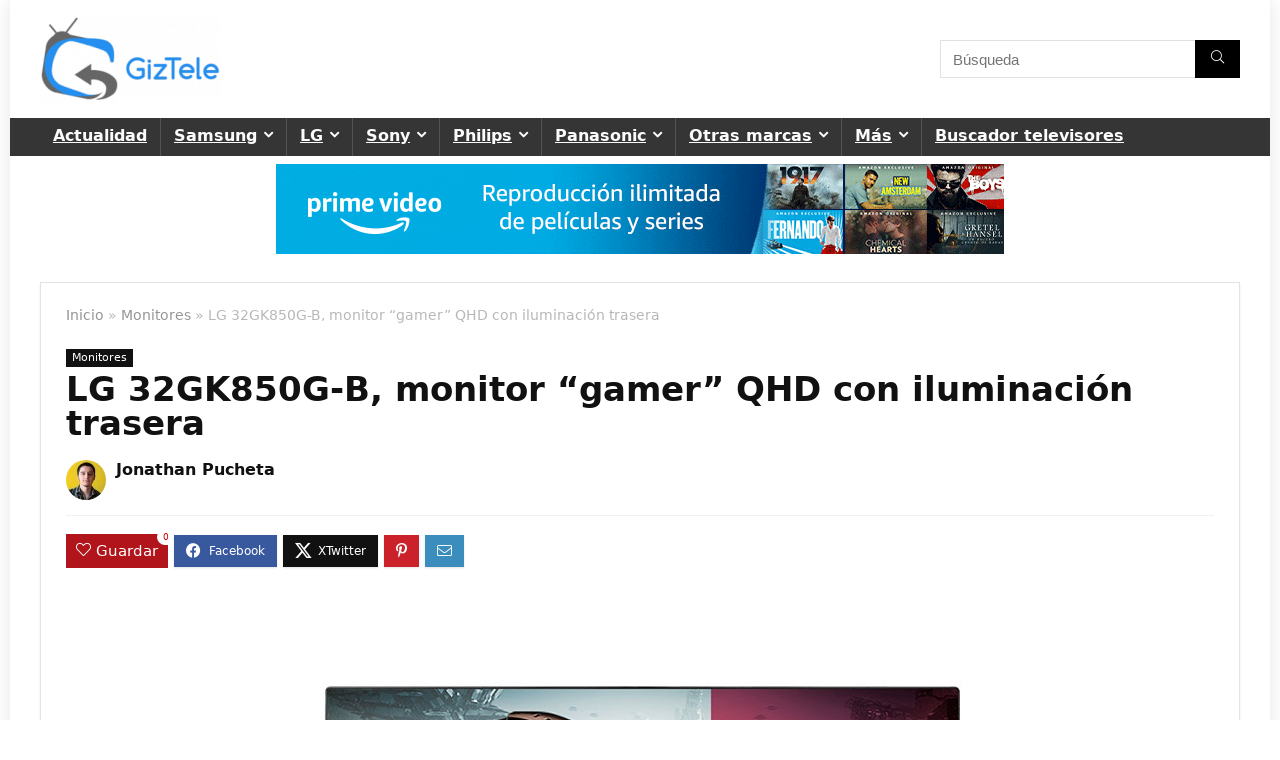

--- FILE ---
content_type: text/html; charset=UTF-8
request_url: https://www.giztele.com/lg-32gk850g-b-caracteristicas-opiniones-precio/
body_size: 58633
content:
<!DOCTYPE html>
<html lang="es">
<head><meta charset="UTF-8" /><script>if(navigator.userAgent.match(/MSIE|Internet Explorer/i)||navigator.userAgent.match(/Trident\/7\..*?rv:11/i)){var href=document.location.href;if(!href.match(/[?&]nowprocket/)){if(href.indexOf("?")==-1){if(href.indexOf("#")==-1){document.location.href=href+"?nowprocket=1"}else{document.location.href=href.replace("#","?nowprocket=1#")}}else{if(href.indexOf("#")==-1){document.location.href=href+"&nowprocket=1"}else{document.location.href=href.replace("#","&nowprocket=1#")}}}}</script><script>(()=>{class RocketLazyLoadScripts{constructor(){this.v="1.2.6",this.triggerEvents=["keydown","mousedown","mousemove","touchmove","touchstart","touchend","wheel"],this.userEventHandler=this.t.bind(this),this.touchStartHandler=this.i.bind(this),this.touchMoveHandler=this.o.bind(this),this.touchEndHandler=this.h.bind(this),this.clickHandler=this.u.bind(this),this.interceptedClicks=[],this.interceptedClickListeners=[],this.l(this),window.addEventListener("pageshow",(t=>{this.persisted=t.persisted,this.everythingLoaded&&this.m()})),this.CSPIssue=sessionStorage.getItem("rocketCSPIssue"),document.addEventListener("securitypolicyviolation",(t=>{this.CSPIssue||"script-src-elem"!==t.violatedDirective||"data"!==t.blockedURI||(this.CSPIssue=!0,sessionStorage.setItem("rocketCSPIssue",!0))})),document.addEventListener("DOMContentLoaded",(()=>{this.k()})),this.delayedScripts={normal:[],async:[],defer:[]},this.trash=[],this.allJQueries=[]}p(t){document.hidden?t.t():(this.triggerEvents.forEach((e=>window.addEventListener(e,t.userEventHandler,{passive:!0}))),window.addEventListener("touchstart",t.touchStartHandler,{passive:!0}),window.addEventListener("mousedown",t.touchStartHandler),document.addEventListener("visibilitychange",t.userEventHandler))}_(){this.triggerEvents.forEach((t=>window.removeEventListener(t,this.userEventHandler,{passive:!0}))),document.removeEventListener("visibilitychange",this.userEventHandler)}i(t){"HTML"!==t.target.tagName&&(window.addEventListener("touchend",this.touchEndHandler),window.addEventListener("mouseup",this.touchEndHandler),window.addEventListener("touchmove",this.touchMoveHandler,{passive:!0}),window.addEventListener("mousemove",this.touchMoveHandler),t.target.addEventListener("click",this.clickHandler),this.L(t.target,!0),this.S(t.target,"onclick","rocket-onclick"),this.C())}o(t){window.removeEventListener("touchend",this.touchEndHandler),window.removeEventListener("mouseup",this.touchEndHandler),window.removeEventListener("touchmove",this.touchMoveHandler,{passive:!0}),window.removeEventListener("mousemove",this.touchMoveHandler),t.target.removeEventListener("click",this.clickHandler),this.L(t.target,!1),this.S(t.target,"rocket-onclick","onclick"),this.M()}h(){window.removeEventListener("touchend",this.touchEndHandler),window.removeEventListener("mouseup",this.touchEndHandler),window.removeEventListener("touchmove",this.touchMoveHandler,{passive:!0}),window.removeEventListener("mousemove",this.touchMoveHandler)}u(t){t.target.removeEventListener("click",this.clickHandler),this.L(t.target,!1),this.S(t.target,"rocket-onclick","onclick"),this.interceptedClicks.push(t),t.preventDefault(),t.stopPropagation(),t.stopImmediatePropagation(),this.M()}O(){window.removeEventListener("touchstart",this.touchStartHandler,{passive:!0}),window.removeEventListener("mousedown",this.touchStartHandler),this.interceptedClicks.forEach((t=>{t.target.dispatchEvent(new MouseEvent("click",{view:t.view,bubbles:!0,cancelable:!0}))}))}l(t){EventTarget.prototype.addEventListenerWPRocketBase=EventTarget.prototype.addEventListener,EventTarget.prototype.addEventListener=function(e,i,o){"click"!==e||t.windowLoaded||i===t.clickHandler||t.interceptedClickListeners.push({target:this,func:i,options:o}),(this||window).addEventListenerWPRocketBase(e,i,o)}}L(t,e){this.interceptedClickListeners.forEach((i=>{i.target===t&&(e?t.removeEventListener("click",i.func,i.options):t.addEventListener("click",i.func,i.options))})),t.parentNode!==document.documentElement&&this.L(t.parentNode,e)}D(){return new Promise((t=>{this.P?this.M=t:t()}))}C(){this.P=!0}M(){this.P=!1}S(t,e,i){t.hasAttribute&&t.hasAttribute(e)&&(event.target.setAttribute(i,event.target.getAttribute(e)),event.target.removeAttribute(e))}t(){this._(this),"loading"===document.readyState?document.addEventListener("DOMContentLoaded",this.R.bind(this)):this.R()}k(){let t=[];document.querySelectorAll("script[type=rocketlazyloadscript][data-rocket-src]").forEach((e=>{let i=e.getAttribute("data-rocket-src");if(i&&!i.startsWith("data:")){0===i.indexOf("//")&&(i=location.protocol+i);try{const o=new URL(i).origin;o!==location.origin&&t.push({src:o,crossOrigin:e.crossOrigin||"module"===e.getAttribute("data-rocket-type")})}catch(t){}}})),t=[...new Map(t.map((t=>[JSON.stringify(t),t]))).values()],this.T(t,"preconnect")}async R(){this.lastBreath=Date.now(),this.j(this),this.F(this),this.I(),this.W(),this.q(),await this.A(this.delayedScripts.normal),await this.A(this.delayedScripts.defer),await this.A(this.delayedScripts.async);try{await this.U(),await this.H(this),await this.J()}catch(t){console.error(t)}window.dispatchEvent(new Event("rocket-allScriptsLoaded")),this.everythingLoaded=!0,this.D().then((()=>{this.O()})),this.N()}W(){document.querySelectorAll("script[type=rocketlazyloadscript]").forEach((t=>{t.hasAttribute("data-rocket-src")?t.hasAttribute("async")&&!1!==t.async?this.delayedScripts.async.push(t):t.hasAttribute("defer")&&!1!==t.defer||"module"===t.getAttribute("data-rocket-type")?this.delayedScripts.defer.push(t):this.delayedScripts.normal.push(t):this.delayedScripts.normal.push(t)}))}async B(t){if(await this.G(),!0!==t.noModule||!("noModule"in HTMLScriptElement.prototype))return new Promise((e=>{let i;function o(){(i||t).setAttribute("data-rocket-status","executed"),e()}try{if(navigator.userAgent.indexOf("Firefox/")>0||""===navigator.vendor||this.CSPIssue)i=document.createElement("script"),[...t.attributes].forEach((t=>{let e=t.nodeName;"type"!==e&&("data-rocket-type"===e&&(e="type"),"data-rocket-src"===e&&(e="src"),i.setAttribute(e,t.nodeValue))})),t.text&&(i.text=t.text),i.hasAttribute("src")?(i.addEventListener("load",o),i.addEventListener("error",(function(){i.setAttribute("data-rocket-status","failed-network"),e()})),setTimeout((()=>{i.isConnected||e()}),1)):(i.text=t.text,o()),t.parentNode.replaceChild(i,t);else{const i=t.getAttribute("data-rocket-type"),s=t.getAttribute("data-rocket-src");i?(t.type=i,t.removeAttribute("data-rocket-type")):t.removeAttribute("type"),t.addEventListener("load",o),t.addEventListener("error",(i=>{this.CSPIssue&&i.target.src.startsWith("data:")?(console.log("WPRocket: data-uri blocked by CSP -> fallback"),t.removeAttribute("src"),this.B(t).then(e)):(t.setAttribute("data-rocket-status","failed-network"),e())})),s?(t.removeAttribute("data-rocket-src"),t.src=s):t.src="data:text/javascript;base64,"+window.btoa(unescape(encodeURIComponent(t.text)))}}catch(i){t.setAttribute("data-rocket-status","failed-transform"),e()}}));t.setAttribute("data-rocket-status","skipped")}async A(t){const e=t.shift();return e&&e.isConnected?(await this.B(e),this.A(t)):Promise.resolve()}q(){this.T([...this.delayedScripts.normal,...this.delayedScripts.defer,...this.delayedScripts.async],"preload")}T(t,e){var i=document.createDocumentFragment();t.forEach((t=>{const o=t.getAttribute&&t.getAttribute("data-rocket-src")||t.src;if(o&&!o.startsWith("data:")){const s=document.createElement("link");s.href=o,s.rel=e,"preconnect"!==e&&(s.as="script"),t.getAttribute&&"module"===t.getAttribute("data-rocket-type")&&(s.crossOrigin=!0),t.crossOrigin&&(s.crossOrigin=t.crossOrigin),t.integrity&&(s.integrity=t.integrity),i.appendChild(s),this.trash.push(s)}})),document.head.appendChild(i)}j(t){let e={};function i(i,o){return e[o].eventsToRewrite.indexOf(i)>=0&&!t.everythingLoaded?"rocket-"+i:i}function o(t,o){!function(t){e[t]||(e[t]={originalFunctions:{add:t.addEventListener,remove:t.removeEventListener},eventsToRewrite:[]},t.addEventListener=function(){arguments[0]=i(arguments[0],t),e[t].originalFunctions.add.apply(t,arguments)},t.removeEventListener=function(){arguments[0]=i(arguments[0],t),e[t].originalFunctions.remove.apply(t,arguments)})}(t),e[t].eventsToRewrite.push(o)}function s(e,i){let o=e[i];e[i]=null,Object.defineProperty(e,i,{get:()=>o||function(){},set(s){t.everythingLoaded?o=s:e["rocket"+i]=o=s}})}o(document,"DOMContentLoaded"),o(window,"DOMContentLoaded"),o(window,"load"),o(window,"pageshow"),o(document,"readystatechange"),s(document,"onreadystatechange"),s(window,"onload"),s(window,"onpageshow");try{Object.defineProperty(document,"readyState",{get:()=>t.rocketReadyState,set(e){t.rocketReadyState=e},configurable:!0}),document.readyState="loading"}catch(t){console.log("WPRocket DJE readyState conflict, bypassing")}}F(t){let e;function i(e){return t.everythingLoaded?e:e.split(" ").map((t=>"load"===t||0===t.indexOf("load.")?"rocket-jquery-load":t)).join(" ")}function o(o){function s(t){const e=o.fn[t];o.fn[t]=o.fn.init.prototype[t]=function(){return this[0]===window&&("string"==typeof arguments[0]||arguments[0]instanceof String?arguments[0]=i(arguments[0]):"object"==typeof arguments[0]&&Object.keys(arguments[0]).forEach((t=>{const e=arguments[0][t];delete arguments[0][t],arguments[0][i(t)]=e}))),e.apply(this,arguments),this}}o&&o.fn&&!t.allJQueries.includes(o)&&(o.fn.ready=o.fn.init.prototype.ready=function(e){return t.domReadyFired?e.bind(document)(o):document.addEventListener("rocket-DOMContentLoaded",(()=>e.bind(document)(o))),o([])},s("on"),s("one"),t.allJQueries.push(o)),e=o}o(window.jQuery),Object.defineProperty(window,"jQuery",{get:()=>e,set(t){o(t)}})}async H(t){const e=document.querySelector("script[data-webpack]");e&&(await async function(){return new Promise((t=>{e.addEventListener("load",t),e.addEventListener("error",t)}))}(),await t.K(),await t.H(t))}async U(){this.domReadyFired=!0;try{document.readyState="interactive"}catch(t){}await this.G(),document.dispatchEvent(new Event("rocket-readystatechange")),await this.G(),document.rocketonreadystatechange&&document.rocketonreadystatechange(),await this.G(),document.dispatchEvent(new Event("rocket-DOMContentLoaded")),await this.G(),window.dispatchEvent(new Event("rocket-DOMContentLoaded"))}async J(){try{document.readyState="complete"}catch(t){}await this.G(),document.dispatchEvent(new Event("rocket-readystatechange")),await this.G(),document.rocketonreadystatechange&&document.rocketonreadystatechange(),await this.G(),window.dispatchEvent(new Event("rocket-load")),await this.G(),window.rocketonload&&window.rocketonload(),await this.G(),this.allJQueries.forEach((t=>t(window).trigger("rocket-jquery-load"))),await this.G();const t=new Event("rocket-pageshow");t.persisted=this.persisted,window.dispatchEvent(t),await this.G(),window.rocketonpageshow&&window.rocketonpageshow({persisted:this.persisted}),this.windowLoaded=!0}m(){document.onreadystatechange&&document.onreadystatechange(),window.onload&&window.onload(),window.onpageshow&&window.onpageshow({persisted:this.persisted})}I(){const t=new Map;document.write=document.writeln=function(e){const i=document.currentScript;i||console.error("WPRocket unable to document.write this: "+e);const o=document.createRange(),s=i.parentElement;let n=t.get(i);void 0===n&&(n=i.nextSibling,t.set(i,n));const c=document.createDocumentFragment();o.setStart(c,0),c.appendChild(o.createContextualFragment(e)),s.insertBefore(c,n)}}async G(){Date.now()-this.lastBreath>45&&(await this.K(),this.lastBreath=Date.now())}async K(){return document.hidden?new Promise((t=>setTimeout(t))):new Promise((t=>requestAnimationFrame(t)))}N(){this.trash.forEach((t=>t.remove()))}static run(){const t=new RocketLazyLoadScripts;t.p(t)}}RocketLazyLoadScripts.run()})();</script>

<meta name="viewport" content="width=device-width, initial-scale=1.0" />
<!-- feeds & pingback -->
<link rel="profile" href="https://gmpg.org/xfn/11" />
<link rel="pingback" href="https://www.giztele.com/xmlrpc.php" />
<meta name='robots' content='index, follow, max-image-preview:large, max-snippet:-1, max-video-preview:-1' />

	<!-- This site is optimized with the Yoast SEO plugin v23.1 - https://yoast.com/wordpress/plugins/seo/ -->
	<title>LG 32GK850G-B, monitor “gamer” QHD con iluminación trasera</title>
	<meta name="description" content="LG 32GK850G-B es un monitor de gama alta con pantalla de 31,5 pulgadas y resolución QHD que se destaca por incluir un sistema de iluminación LED personalizable en su cara trasera. LG 32GK850G posee varias tecnologías avanzadas de imagen orientadas al público &quot;gamer&quot;." />
	<link rel="canonical" href="https://www.giztele.com/lg-32gk850g-b-caracteristicas-opiniones-precio/" />
	<meta property="og:locale" content="es_ES" />
	<meta property="og:type" content="article" />
	<meta property="og:title" content="LG 32GK850G-B, monitor “gamer” QHD con iluminación trasera" />
	<meta property="og:description" content="LG 32GK850G-B es un monitor de gama alta con pantalla de 31,5 pulgadas y resolución QHD que se destaca por incluir un sistema de iluminación LED personalizable en su cara trasera. LG 32GK850G posee varias tecnologías avanzadas de imagen orientadas al público &quot;gamer&quot;." />
	<meta property="og:url" content="https://www.giztele.com/lg-32gk850g-b-caracteristicas-opiniones-precio/" />
	<meta property="og:site_name" content="GizTele" />
	<meta property="article:publisher" content="https://www.facebook.com/GizTele" />
	<meta property="article:published_time" content="2018-12-15T09:20:18+00:00" />
	<meta property="article:modified_time" content="2018-12-14T09:50:36+00:00" />
	<meta property="og:image" content="https://www.giztele.com/wp-content/uploads/2018/12/LG-32GK850G.jpg" />
	<meta property="og:image:width" content="800" />
	<meta property="og:image:height" content="600" />
	<meta property="og:image:type" content="image/jpeg" />
	<meta name="author" content="Jonathan Pucheta" />
	<meta name="twitter:card" content="summary_large_image" />
	<meta name="twitter:creator" content="@GizTele" />
	<meta name="twitter:site" content="@GizTele" />
	<meta name="twitter:label1" content="Escrito por" />
	<meta name="twitter:data1" content="Jonathan Pucheta" />
	<meta name="twitter:label2" content="Tiempo de lectura" />
	<meta name="twitter:data2" content="5 minutos" />
	<script type="application/ld+json" class="yoast-schema-graph">{"@context":"https://schema.org","@graph":[{"@type":"Article","@id":"https://www.giztele.com/lg-32gk850g-b-caracteristicas-opiniones-precio/#article","isPartOf":{"@id":"https://www.giztele.com/lg-32gk850g-b-caracteristicas-opiniones-precio/"},"author":{"name":"Jonathan Pucheta","@id":"https://www.giztele.com/#/schema/person/751126d0afbd1dccef864fe9497f348b"},"headline":"LG 32GK850G-B, monitor “gamer” QHD con iluminación trasera","datePublished":"2018-12-15T09:20:18+00:00","dateModified":"2018-12-14T09:50:36+00:00","mainEntityOfPage":{"@id":"https://www.giztele.com/lg-32gk850g-b-caracteristicas-opiniones-precio/"},"wordCount":1003,"commentCount":0,"publisher":{"@id":"https://www.giztele.com/#organization"},"image":{"@id":"https://www.giztele.com/lg-32gk850g-b-caracteristicas-opiniones-precio/#primaryimage"},"thumbnailUrl":"https://www.giztele.com/wp-content/uploads/2018/12/LG-32GK850G.jpg","articleSection":["Monitores"],"inLanguage":"es","potentialAction":[{"@type":"CommentAction","name":"Comment","target":["https://www.giztele.com/lg-32gk850g-b-caracteristicas-opiniones-precio/#respond"]}]},{"@type":"WebPage","@id":"https://www.giztele.com/lg-32gk850g-b-caracteristicas-opiniones-precio/","url":"https://www.giztele.com/lg-32gk850g-b-caracteristicas-opiniones-precio/","name":"LG 32GK850G-B, monitor “gamer” QHD con iluminación trasera","isPartOf":{"@id":"https://www.giztele.com/#website"},"primaryImageOfPage":{"@id":"https://www.giztele.com/lg-32gk850g-b-caracteristicas-opiniones-precio/#primaryimage"},"image":{"@id":"https://www.giztele.com/lg-32gk850g-b-caracteristicas-opiniones-precio/#primaryimage"},"thumbnailUrl":"https://www.giztele.com/wp-content/uploads/2018/12/LG-32GK850G.jpg","datePublished":"2018-12-15T09:20:18+00:00","dateModified":"2018-12-14T09:50:36+00:00","description":"LG 32GK850G-B es un monitor de gama alta con pantalla de 31,5 pulgadas y resolución QHD que se destaca por incluir un sistema de iluminación LED personalizable en su cara trasera. LG 32GK850G posee varias tecnologías avanzadas de imagen orientadas al público \"gamer\".","breadcrumb":{"@id":"https://www.giztele.com/lg-32gk850g-b-caracteristicas-opiniones-precio/#breadcrumb"},"inLanguage":"es","potentialAction":[{"@type":"ReadAction","target":["https://www.giztele.com/lg-32gk850g-b-caracteristicas-opiniones-precio/"]}]},{"@type":"ImageObject","inLanguage":"es","@id":"https://www.giztele.com/lg-32gk850g-b-caracteristicas-opiniones-precio/#primaryimage","url":"https://www.giztele.com/wp-content/uploads/2018/12/LG-32GK850G.jpg","contentUrl":"https://www.giztele.com/wp-content/uploads/2018/12/LG-32GK850G.jpg","width":800,"height":600,"caption":"LG 32GK850G"},{"@type":"BreadcrumbList","@id":"https://www.giztele.com/lg-32gk850g-b-caracteristicas-opiniones-precio/#breadcrumb","itemListElement":[{"@type":"ListItem","position":1,"name":"Portada","item":"https://www.giztele.com/"},{"@type":"ListItem","position":2,"name":"LG 32GK850G-B, monitor “gamer” QHD con iluminación trasera"}]},{"@type":"WebSite","@id":"https://www.giztele.com/#website","url":"https://www.giztele.com/","name":"GizTele","description":"Tu blog sobre televisores","publisher":{"@id":"https://www.giztele.com/#organization"},"potentialAction":[{"@type":"SearchAction","target":{"@type":"EntryPoint","urlTemplate":"https://www.giztele.com/?s={search_term_string}"},"query-input":"required name=search_term_string"}],"inLanguage":"es"},{"@type":"Organization","@id":"https://www.giztele.com/#organization","name":"GizTele","url":"https://www.giztele.com/","logo":{"@type":"ImageObject","inLanguage":"es","@id":"https://www.giztele.com/#/schema/logo/image/","url":"https://www.giztele.com/wp-content/uploads/2015/08/giztele-logo_nombre_derecha_alfa_300x169-e1440845804170.png","contentUrl":"https://www.giztele.com/wp-content/uploads/2015/08/giztele-logo_nombre_derecha_alfa_300x169-e1440845804170.png","width":180,"height":88,"caption":"GizTele"},"image":{"@id":"https://www.giztele.com/#/schema/logo/image/"},"sameAs":["https://www.facebook.com/GizTele","https://x.com/GizTele"]},{"@type":"Person","@id":"https://www.giztele.com/#/schema/person/751126d0afbd1dccef864fe9497f348b","name":"Jonathan Pucheta","image":{"@type":"ImageObject","inLanguage":"es","@id":"https://www.giztele.com/#/schema/person/image/","url":"https://secure.gravatar.com/avatar/4b73d8cd166074945a65b14bb866b894?s=96&d=mm&r=g","contentUrl":"https://secure.gravatar.com/avatar/4b73d8cd166074945a65b14bb866b894?s=96&d=mm&r=g","caption":"Jonathan Pucheta"},"sameAs":["j.delao"],"url":"https://www.giztele.com/author/j-pucheta/"}]}</script>
	<!-- / Yoast SEO plugin. -->


<link rel='dns-prefetch' href='//secure.gravatar.com' />
<link rel='dns-prefetch' href='//v0.wordpress.com' />
<link rel='dns-prefetch' href='//c0.wp.com' />

<link rel="alternate" type="application/rss+xml" title="GizTele &raquo; Feed" href="https://www.giztele.com/feed/" />
<link rel="alternate" type="application/rss+xml" title="GizTele &raquo; Feed de los comentarios" href="https://www.giztele.com/comments/feed/" />
<link rel="alternate" type="application/rss+xml" title="GizTele &raquo; Comentario LG 32GK850G-B, monitor “gamer” QHD con iluminación trasera del feed" href="https://www.giztele.com/lg-32gk850g-b-caracteristicas-opiniones-precio/feed/" />
<script type="application/ld+json">{"@context":"http:\/\/schema.org\/","@type":"Review","name":"LG 32GK850G-B, monitor \u201cgamer\u201d QHD con iluminaci\u00f3n trasera","datePublished":"2018-12-15 10:20:18","dateModified":"2018-12-14 10:50:36","reviewBody":"","reviewRating":{"@type":"Rating","worstRating":"1","bestRating":"10","ratingValue":9},"author":{"@type":"Person","name":"Jonathan Pucheta"},"itemReviewed":{"@type":"Product","name":"LG 32GK850G-B, monitor \u201cgamer\u201d QHD con iluminaci\u00f3n trasera","aggregateRating":{"@type":"AggregateRating","worstRating":"1","bestRating":"10","ratingValue":9,"reviewCount":"1"}},"publisher":{"@type":"Organization","name":"Giztele","logo":{"@type":"ImageObject","url":"https:\/\/www.giztele.com\/wp-content\/uploads\/2015\/08\/giztele-logo_nombre_derecha_alfa_300x169-e1440845804170.png","height":"88","width":"180"}}}</script><style id='wp-emoji-styles-inline-css' type='text/css'>

	img.wp-smiley, img.emoji {
		display: inline !important;
		border: none !important;
		box-shadow: none !important;
		height: 1em !important;
		width: 1em !important;
		margin: 0 0.07em !important;
		vertical-align: -0.1em !important;
		background: none !important;
		padding: 0 !important;
	}
</style>
<link data-minify="1" rel='stylesheet' id='wp-block-library-css' href='https://www.giztele.com/wp-content/cache/min/1/c/6.6.1/wp-includes/css/dist/block-library/style.min.css?ver=1722519555' type='text/css' media='all' />
<link data-minify="1" rel='stylesheet' id='mediaelement-css' href='https://www.giztele.com/wp-content/cache/min/1/c/6.6.1/wp-includes/js/mediaelement/mediaelementplayer-legacy.min.css?ver=1722519538' type='text/css' media='all' />
<link data-minify="1" rel='stylesheet' id='wp-mediaelement-css' href='https://www.giztele.com/wp-content/cache/min/1/c/6.6.1/wp-includes/js/mediaelement/wp-mediaelement.min.css?ver=1722519538' type='text/css' media='all' />
<style id='jetpack-sharing-buttons-style-inline-css' type='text/css'>
.jetpack-sharing-buttons__services-list{display:flex;flex-direction:row;flex-wrap:wrap;gap:0;list-style-type:none;margin:5px;padding:0}.jetpack-sharing-buttons__services-list.has-small-icon-size{font-size:12px}.jetpack-sharing-buttons__services-list.has-normal-icon-size{font-size:16px}.jetpack-sharing-buttons__services-list.has-large-icon-size{font-size:24px}.jetpack-sharing-buttons__services-list.has-huge-icon-size{font-size:36px}@media print{.jetpack-sharing-buttons__services-list{display:none!important}}.editor-styles-wrapper .wp-block-jetpack-sharing-buttons{gap:0;padding-inline-start:0}ul.jetpack-sharing-buttons__services-list.has-background{padding:1.25em 2.375em}
</style>
<style id='global-styles-inline-css' type='text/css'>
:root{--wp--preset--aspect-ratio--square: 1;--wp--preset--aspect-ratio--4-3: 4/3;--wp--preset--aspect-ratio--3-4: 3/4;--wp--preset--aspect-ratio--3-2: 3/2;--wp--preset--aspect-ratio--2-3: 2/3;--wp--preset--aspect-ratio--16-9: 16/9;--wp--preset--aspect-ratio--9-16: 9/16;--wp--preset--color--black: #000000;--wp--preset--color--cyan-bluish-gray: #abb8c3;--wp--preset--color--white: #ffffff;--wp--preset--color--pale-pink: #f78da7;--wp--preset--color--vivid-red: #cf2e2e;--wp--preset--color--luminous-vivid-orange: #ff6900;--wp--preset--color--luminous-vivid-amber: #fcb900;--wp--preset--color--light-green-cyan: #7bdcb5;--wp--preset--color--vivid-green-cyan: #00d084;--wp--preset--color--pale-cyan-blue: #8ed1fc;--wp--preset--color--vivid-cyan-blue: #0693e3;--wp--preset--color--vivid-purple: #9b51e0;--wp--preset--color--main: var(--rehub-main-color);--wp--preset--color--secondary: var(--rehub-sec-color);--wp--preset--color--buttonmain: var(--rehub-main-btn-bg);--wp--preset--color--cyan-grey: #abb8c3;--wp--preset--color--orange-light: #fcb900;--wp--preset--color--red: #cf2e2e;--wp--preset--color--red-bright: #f04057;--wp--preset--color--vivid-green: #00d084;--wp--preset--color--orange: #ff6900;--wp--preset--color--blue: #0693e3;--wp--preset--gradient--vivid-cyan-blue-to-vivid-purple: linear-gradient(135deg,rgba(6,147,227,1) 0%,rgb(155,81,224) 100%);--wp--preset--gradient--light-green-cyan-to-vivid-green-cyan: linear-gradient(135deg,rgb(122,220,180) 0%,rgb(0,208,130) 100%);--wp--preset--gradient--luminous-vivid-amber-to-luminous-vivid-orange: linear-gradient(135deg,rgba(252,185,0,1) 0%,rgba(255,105,0,1) 100%);--wp--preset--gradient--luminous-vivid-orange-to-vivid-red: linear-gradient(135deg,rgba(255,105,0,1) 0%,rgb(207,46,46) 100%);--wp--preset--gradient--very-light-gray-to-cyan-bluish-gray: linear-gradient(135deg,rgb(238,238,238) 0%,rgb(169,184,195) 100%);--wp--preset--gradient--cool-to-warm-spectrum: linear-gradient(135deg,rgb(74,234,220) 0%,rgb(151,120,209) 20%,rgb(207,42,186) 40%,rgb(238,44,130) 60%,rgb(251,105,98) 80%,rgb(254,248,76) 100%);--wp--preset--gradient--blush-light-purple: linear-gradient(135deg,rgb(255,206,236) 0%,rgb(152,150,240) 100%);--wp--preset--gradient--blush-bordeaux: linear-gradient(135deg,rgb(254,205,165) 0%,rgb(254,45,45) 50%,rgb(107,0,62) 100%);--wp--preset--gradient--luminous-dusk: linear-gradient(135deg,rgb(255,203,112) 0%,rgb(199,81,192) 50%,rgb(65,88,208) 100%);--wp--preset--gradient--pale-ocean: linear-gradient(135deg,rgb(255,245,203) 0%,rgb(182,227,212) 50%,rgb(51,167,181) 100%);--wp--preset--gradient--electric-grass: linear-gradient(135deg,rgb(202,248,128) 0%,rgb(113,206,126) 100%);--wp--preset--gradient--midnight: linear-gradient(135deg,rgb(2,3,129) 0%,rgb(40,116,252) 100%);--wp--preset--font-size--small: 13px;--wp--preset--font-size--medium: 20px;--wp--preset--font-size--large: 36px;--wp--preset--font-size--x-large: 42px;--wp--preset--font-family--system-font: -apple-system,BlinkMacSystemFont,"Segoe UI",Roboto,Oxygen-Sans,Ubuntu,Cantarell,"Helvetica Neue",sans-serif;--wp--preset--font-family--rh-nav-font: var(--rehub-nav-font,-apple-system,BlinkMacSystemFont,"Segoe UI",Roboto,Oxygen-Sans,Ubuntu,Cantarell,"Helvetica Neue",sans-serif);--wp--preset--font-family--rh-head-font: var(--rehub-head-font,-apple-system,BlinkMacSystemFont,"Segoe UI",Roboto,Oxygen-Sans,Ubuntu,Cantarell,"Helvetica Neue",sans-serif);--wp--preset--font-family--rh-btn-font: var(--rehub-btn-font,-apple-system,BlinkMacSystemFont,"Segoe UI",Roboto,Oxygen-Sans,Ubuntu,Cantarell,"Helvetica Neue",sans-serif);--wp--preset--font-family--rh-body-font: var(--rehub-body-font,-apple-system,BlinkMacSystemFont,"Segoe UI",Roboto,Oxygen-Sans,Ubuntu,Cantarell,"Helvetica Neue",sans-serif);--wp--preset--spacing--20: 0.44rem;--wp--preset--spacing--30: 0.67rem;--wp--preset--spacing--40: 1rem;--wp--preset--spacing--50: 1.5rem;--wp--preset--spacing--60: 2.25rem;--wp--preset--spacing--70: 3.38rem;--wp--preset--spacing--80: 5.06rem;--wp--preset--shadow--natural: 6px 6px 9px rgba(0, 0, 0, 0.2);--wp--preset--shadow--deep: 12px 12px 50px rgba(0, 0, 0, 0.4);--wp--preset--shadow--sharp: 6px 6px 0px rgba(0, 0, 0, 0.2);--wp--preset--shadow--outlined: 6px 6px 0px -3px rgba(255, 255, 255, 1), 6px 6px rgba(0, 0, 0, 1);--wp--preset--shadow--crisp: 6px 6px 0px rgba(0, 0, 0, 1);}:root { --wp--style--global--content-size: 760px;--wp--style--global--wide-size: 900px; }:where(body) { margin: 0; }.wp-site-blocks > .alignleft { float: left; margin-right: 2em; }.wp-site-blocks > .alignright { float: right; margin-left: 2em; }.wp-site-blocks > .aligncenter { justify-content: center; margin-left: auto; margin-right: auto; }:where(.is-layout-flex){gap: 0.5em;}:where(.is-layout-grid){gap: 0.5em;}.is-layout-flow > .alignleft{float: left;margin-inline-start: 0;margin-inline-end: 2em;}.is-layout-flow > .alignright{float: right;margin-inline-start: 2em;margin-inline-end: 0;}.is-layout-flow > .aligncenter{margin-left: auto !important;margin-right: auto !important;}.is-layout-constrained > .alignleft{float: left;margin-inline-start: 0;margin-inline-end: 2em;}.is-layout-constrained > .alignright{float: right;margin-inline-start: 2em;margin-inline-end: 0;}.is-layout-constrained > .aligncenter{margin-left: auto !important;margin-right: auto !important;}.is-layout-constrained > :where(:not(.alignleft):not(.alignright):not(.alignfull)){max-width: var(--wp--style--global--content-size);margin-left: auto !important;margin-right: auto !important;}.is-layout-constrained > .alignwide{max-width: var(--wp--style--global--wide-size);}body .is-layout-flex{display: flex;}.is-layout-flex{flex-wrap: wrap;align-items: center;}.is-layout-flex > :is(*, div){margin: 0;}body .is-layout-grid{display: grid;}.is-layout-grid > :is(*, div){margin: 0;}:root :where(body){padding-top: 0px;padding-right: 0px;padding-bottom: 0px;padding-left: 0px;}a:where(:not(.wp-element-button)){text-decoration: none;}h1{font-size: 29px;line-height: 34px;margin-top: 10px;margin-bottom: 31px;}h2{font-size: 25px;line-height: 31px;margin-top: 10px;margin-bottom: 31px;}h3{font-size: 20px;line-height: 28px;margin-top: 10px;margin-bottom: 25px;}h4{font-size: 18px;line-height: 24px;margin-top: 10px;margin-bottom: 18px;}h5{font-size: 16px;line-height: 20px;margin-top: 10px;margin-bottom: 15px;}h6{font-size: 14px;line-height: 20px;margin-top: 0px;margin-bottom: 10px;}:root :where(.wp-element-button, .wp-block-button__link){background-color: #32373c;border-width: 0;color: #fff;font-family: inherit;font-size: inherit;line-height: inherit;padding: calc(0.667em + 2px) calc(1.333em + 2px);text-decoration: none;}.has-black-color{color: var(--wp--preset--color--black) !important;}.has-cyan-bluish-gray-color{color: var(--wp--preset--color--cyan-bluish-gray) !important;}.has-white-color{color: var(--wp--preset--color--white) !important;}.has-pale-pink-color{color: var(--wp--preset--color--pale-pink) !important;}.has-vivid-red-color{color: var(--wp--preset--color--vivid-red) !important;}.has-luminous-vivid-orange-color{color: var(--wp--preset--color--luminous-vivid-orange) !important;}.has-luminous-vivid-amber-color{color: var(--wp--preset--color--luminous-vivid-amber) !important;}.has-light-green-cyan-color{color: var(--wp--preset--color--light-green-cyan) !important;}.has-vivid-green-cyan-color{color: var(--wp--preset--color--vivid-green-cyan) !important;}.has-pale-cyan-blue-color{color: var(--wp--preset--color--pale-cyan-blue) !important;}.has-vivid-cyan-blue-color{color: var(--wp--preset--color--vivid-cyan-blue) !important;}.has-vivid-purple-color{color: var(--wp--preset--color--vivid-purple) !important;}.has-main-color{color: var(--wp--preset--color--main) !important;}.has-secondary-color{color: var(--wp--preset--color--secondary) !important;}.has-buttonmain-color{color: var(--wp--preset--color--buttonmain) !important;}.has-cyan-grey-color{color: var(--wp--preset--color--cyan-grey) !important;}.has-orange-light-color{color: var(--wp--preset--color--orange-light) !important;}.has-red-color{color: var(--wp--preset--color--red) !important;}.has-red-bright-color{color: var(--wp--preset--color--red-bright) !important;}.has-vivid-green-color{color: var(--wp--preset--color--vivid-green) !important;}.has-orange-color{color: var(--wp--preset--color--orange) !important;}.has-blue-color{color: var(--wp--preset--color--blue) !important;}.has-black-background-color{background-color: var(--wp--preset--color--black) !important;}.has-cyan-bluish-gray-background-color{background-color: var(--wp--preset--color--cyan-bluish-gray) !important;}.has-white-background-color{background-color: var(--wp--preset--color--white) !important;}.has-pale-pink-background-color{background-color: var(--wp--preset--color--pale-pink) !important;}.has-vivid-red-background-color{background-color: var(--wp--preset--color--vivid-red) !important;}.has-luminous-vivid-orange-background-color{background-color: var(--wp--preset--color--luminous-vivid-orange) !important;}.has-luminous-vivid-amber-background-color{background-color: var(--wp--preset--color--luminous-vivid-amber) !important;}.has-light-green-cyan-background-color{background-color: var(--wp--preset--color--light-green-cyan) !important;}.has-vivid-green-cyan-background-color{background-color: var(--wp--preset--color--vivid-green-cyan) !important;}.has-pale-cyan-blue-background-color{background-color: var(--wp--preset--color--pale-cyan-blue) !important;}.has-vivid-cyan-blue-background-color{background-color: var(--wp--preset--color--vivid-cyan-blue) !important;}.has-vivid-purple-background-color{background-color: var(--wp--preset--color--vivid-purple) !important;}.has-main-background-color{background-color: var(--wp--preset--color--main) !important;}.has-secondary-background-color{background-color: var(--wp--preset--color--secondary) !important;}.has-buttonmain-background-color{background-color: var(--wp--preset--color--buttonmain) !important;}.has-cyan-grey-background-color{background-color: var(--wp--preset--color--cyan-grey) !important;}.has-orange-light-background-color{background-color: var(--wp--preset--color--orange-light) !important;}.has-red-background-color{background-color: var(--wp--preset--color--red) !important;}.has-red-bright-background-color{background-color: var(--wp--preset--color--red-bright) !important;}.has-vivid-green-background-color{background-color: var(--wp--preset--color--vivid-green) !important;}.has-orange-background-color{background-color: var(--wp--preset--color--orange) !important;}.has-blue-background-color{background-color: var(--wp--preset--color--blue) !important;}.has-black-border-color{border-color: var(--wp--preset--color--black) !important;}.has-cyan-bluish-gray-border-color{border-color: var(--wp--preset--color--cyan-bluish-gray) !important;}.has-white-border-color{border-color: var(--wp--preset--color--white) !important;}.has-pale-pink-border-color{border-color: var(--wp--preset--color--pale-pink) !important;}.has-vivid-red-border-color{border-color: var(--wp--preset--color--vivid-red) !important;}.has-luminous-vivid-orange-border-color{border-color: var(--wp--preset--color--luminous-vivid-orange) !important;}.has-luminous-vivid-amber-border-color{border-color: var(--wp--preset--color--luminous-vivid-amber) !important;}.has-light-green-cyan-border-color{border-color: var(--wp--preset--color--light-green-cyan) !important;}.has-vivid-green-cyan-border-color{border-color: var(--wp--preset--color--vivid-green-cyan) !important;}.has-pale-cyan-blue-border-color{border-color: var(--wp--preset--color--pale-cyan-blue) !important;}.has-vivid-cyan-blue-border-color{border-color: var(--wp--preset--color--vivid-cyan-blue) !important;}.has-vivid-purple-border-color{border-color: var(--wp--preset--color--vivid-purple) !important;}.has-main-border-color{border-color: var(--wp--preset--color--main) !important;}.has-secondary-border-color{border-color: var(--wp--preset--color--secondary) !important;}.has-buttonmain-border-color{border-color: var(--wp--preset--color--buttonmain) !important;}.has-cyan-grey-border-color{border-color: var(--wp--preset--color--cyan-grey) !important;}.has-orange-light-border-color{border-color: var(--wp--preset--color--orange-light) !important;}.has-red-border-color{border-color: var(--wp--preset--color--red) !important;}.has-red-bright-border-color{border-color: var(--wp--preset--color--red-bright) !important;}.has-vivid-green-border-color{border-color: var(--wp--preset--color--vivid-green) !important;}.has-orange-border-color{border-color: var(--wp--preset--color--orange) !important;}.has-blue-border-color{border-color: var(--wp--preset--color--blue) !important;}.has-vivid-cyan-blue-to-vivid-purple-gradient-background{background: var(--wp--preset--gradient--vivid-cyan-blue-to-vivid-purple) !important;}.has-light-green-cyan-to-vivid-green-cyan-gradient-background{background: var(--wp--preset--gradient--light-green-cyan-to-vivid-green-cyan) !important;}.has-luminous-vivid-amber-to-luminous-vivid-orange-gradient-background{background: var(--wp--preset--gradient--luminous-vivid-amber-to-luminous-vivid-orange) !important;}.has-luminous-vivid-orange-to-vivid-red-gradient-background{background: var(--wp--preset--gradient--luminous-vivid-orange-to-vivid-red) !important;}.has-very-light-gray-to-cyan-bluish-gray-gradient-background{background: var(--wp--preset--gradient--very-light-gray-to-cyan-bluish-gray) !important;}.has-cool-to-warm-spectrum-gradient-background{background: var(--wp--preset--gradient--cool-to-warm-spectrum) !important;}.has-blush-light-purple-gradient-background{background: var(--wp--preset--gradient--blush-light-purple) !important;}.has-blush-bordeaux-gradient-background{background: var(--wp--preset--gradient--blush-bordeaux) !important;}.has-luminous-dusk-gradient-background{background: var(--wp--preset--gradient--luminous-dusk) !important;}.has-pale-ocean-gradient-background{background: var(--wp--preset--gradient--pale-ocean) !important;}.has-electric-grass-gradient-background{background: var(--wp--preset--gradient--electric-grass) !important;}.has-midnight-gradient-background{background: var(--wp--preset--gradient--midnight) !important;}.has-small-font-size{font-size: var(--wp--preset--font-size--small) !important;}.has-medium-font-size{font-size: var(--wp--preset--font-size--medium) !important;}.has-large-font-size{font-size: var(--wp--preset--font-size--large) !important;}.has-x-large-font-size{font-size: var(--wp--preset--font-size--x-large) !important;}.has-system-font-font-family{font-family: var(--wp--preset--font-family--system-font) !important;}.has-rh-nav-font-font-family{font-family: var(--wp--preset--font-family--rh-nav-font) !important;}.has-rh-head-font-font-family{font-family: var(--wp--preset--font-family--rh-head-font) !important;}.has-rh-btn-font-font-family{font-family: var(--wp--preset--font-family--rh-btn-font) !important;}.has-rh-body-font-font-family{font-family: var(--wp--preset--font-family--rh-body-font) !important;}
:where(.wp-block-post-template.is-layout-flex){gap: 1.25em;}:where(.wp-block-post-template.is-layout-grid){gap: 1.25em;}
:where(.wp-block-columns.is-layout-flex){gap: 2em;}:where(.wp-block-columns.is-layout-grid){gap: 2em;}
:root :where(.wp-block-pullquote){font-size: 1.5em;line-height: 1.6;}
:root :where(.wp-block-post-title){margin-top: 4px;margin-right: 0;margin-bottom: 15px;margin-left: 0;}
:root :where(.wp-block-image){margin-top: 0px;margin-bottom: 31px;}
:root :where(.wp-block-media-text){margin-top: 0px;margin-bottom: 31px;}
:root :where(.wp-block-post-content){font-size: 16px;line-height: 28px;}
</style>
<link data-minify="1" rel='stylesheet' id='front-estilos-css' href='https://www.giztele.com/wp-content/cache/min/1/wp-content/plugins/asesor-cookies-para-la-ley-en-espana/html/front/estilos.css?ver=1722519538' type='text/css' media='all' />
<link data-minify="1" rel='stylesheet' id='ppress-frontend-css' href='https://www.giztele.com/wp-content/cache/min/1/wp-content/plugins/wp-user-avatar/assets/css/frontend.min.css?ver=1722519538' type='text/css' media='all' />
<link rel='stylesheet' id='ppress-flatpickr-css' href='https://www.giztele.com/wp-content/plugins/wp-user-avatar/assets/flatpickr/flatpickr.min.css?ver=4.15.11' type='text/css' media='all' />
<link rel='stylesheet' id='ppress-select2-css' href='https://www.giztele.com/wp-content/plugins/wp-user-avatar/assets/select2/select2.min.css?ver=6.6.1' type='text/css' media='all' />
<link data-minify="1" rel='stylesheet' id='rhstyle-css' href='https://www.giztele.com/wp-content/cache/min/1/wp-content/themes/rehub-theme/style.css?ver=1722519538' type='text/css' media='all' />
<link data-minify="1" rel='stylesheet' id='rehubicons-css' href='https://www.giztele.com/wp-content/cache/min/1/wp-content/themes/rehub-theme/iconstyle.css?ver=1722519538' type='text/css' media='all' />
<link data-minify="1" rel='stylesheet' id='rhelementor-css' href='https://www.giztele.com/wp-content/cache/min/1/wp-content/themes/rehub-theme/css/elementor.css?ver=1722519538' type='text/css' media='all' />
<link data-minify="1" rel='stylesheet' id='rhsingle-css' href='https://www.giztele.com/wp-content/cache/min/1/wp-content/themes/rehub-theme/css/single.css?ver=1722519555' type='text/css' media='all' />
<link data-minify="1" rel='stylesheet' id='wpgdprc-front-css-css' href='https://www.giztele.com/wp-content/cache/min/1/wp-content/plugins/wp-gdpr-compliance/Assets/css/front.css?ver=1722519538' type='text/css' media='all' />
<style id='wpgdprc-front-css-inline-css' type='text/css'>
:root{--wp-gdpr--bar--background-color: #000000;--wp-gdpr--bar--color: #ffffff;--wp-gdpr--button--background-color: #000000;--wp-gdpr--button--background-color--darken: #000000;--wp-gdpr--button--color: #ffffff;}
</style>
<link data-minify="1" rel='stylesheet' id='jetpack_css-css' href='https://www.giztele.com/wp-content/cache/min/1/p/jetpack/13.6/css/jetpack.css?ver=1722519539' type='text/css' media='all' />
<script type="text/javascript" src="https://c0.wp.com/c/6.6.1/wp-includes/js/jquery/jquery.min.js" id="jquery-core-js"></script>
<script data-minify="1" type="text/javascript" src="https://www.giztele.com/wp-content/cache/min/1/c/6.6.1/wp-includes/js/jquery/jquery-migrate.min.js?ver=1722519539" id="jquery-migrate-js" defer></script>
<script type="rocketlazyloadscript" data-minify="1" data-rocket-type="text/javascript" data-rocket-src="https://www.giztele.com/wp-content/cache/min/1/c/6.6.1/wp-includes/js/jquery/ui/core.min.js?ver=1722519539" id="jquery-ui-core-js" defer></script>
<script type="text/javascript" id="meta_data_filter_widget-js-extra">
/* <![CDATA[ */
var mdf_settings_data = {"hide_empty_title":"1"};
/* ]]> */
</script>
<script type="rocketlazyloadscript" data-minify="1" data-rocket-type="text/javascript" data-rocket-src="https://www.giztele.com/wp-content/cache/min/1/wp-content/plugins/meta-data-filter/js/front.js?ver=1722519539" id="meta_data_filter_widget-js"></script>
<script type="text/javascript" id="front-principal-js-extra">
/* <![CDATA[ */
var cdp_cookies_info = {"url_plugin":"https:\/\/www.giztele.com\/wp-content\/plugins\/asesor-cookies-para-la-ley-en-espana\/plugin.php","url_admin_ajax":"https:\/\/www.giztele.com\/wp-admin\/admin-ajax.php"};
/* ]]> */
</script>
<script type="rocketlazyloadscript" data-minify="1" data-rocket-type="text/javascript" data-rocket-src="https://www.giztele.com/wp-content/cache/min/1/wp-content/plugins/asesor-cookies-para-la-ley-en-espana/html/front/principal.js?ver=1722519539" id="front-principal-js" defer></script>
<script type="rocketlazyloadscript" data-rocket-type="text/javascript" data-rocket-src="https://www.giztele.com/wp-content/plugins/wp-user-avatar/assets/flatpickr/flatpickr.min.js?ver=4.15.11" id="ppress-flatpickr-js" defer></script>
<script type="rocketlazyloadscript" data-rocket-type="text/javascript" data-rocket-src="https://www.giztele.com/wp-content/plugins/wp-user-avatar/assets/select2/select2.min.js?ver=4.15.11" id="ppress-select2-js" defer></script>
<script type="text/javascript" id="wpgdprc-front-js-js-extra">
/* <![CDATA[ */
var wpgdprcFront = {"ajaxUrl":"https:\/\/www.giztele.com\/wp-admin\/admin-ajax.php","ajaxNonce":"42a62db742","ajaxArg":"security","pluginPrefix":"wpgdprc","blogId":"1","isMultiSite":"","locale":"es_ES","showSignUpModal":"","showFormModal":"","cookieName":"wpgdprc-consent","consentVersion":"","path":"\/","prefix":"wpgdprc"};
/* ]]> */
</script>
<script type="rocketlazyloadscript" data-rocket-type="text/javascript" data-rocket-src="https://www.giztele.com/wp-content/plugins/wp-gdpr-compliance/Assets/js/front.min.js?ver=1674563323" id="wpgdprc-front-js-js" defer></script>
<link rel="https://api.w.org/" href="https://www.giztele.com/wp-json/" /><link rel="alternate" title="JSON" type="application/json" href="https://www.giztele.com/wp-json/wp/v2/posts/44417" /><link rel="EditURI" type="application/rsd+xml" title="RSD" href="https://www.giztele.com/xmlrpc.php?rsd" />
<meta name="generator" content="WordPress 6.6.1" />
<link rel='shortlink' href='https://www.giztele.com/?p=44417' />
<link rel="alternate" title="oEmbed (JSON)" type="application/json+oembed" href="https://www.giztele.com/wp-json/oembed/1.0/embed?url=https%3A%2F%2Fwww.giztele.com%2Flg-32gk850g-b-caracteristicas-opiniones-precio%2F" />
<link rel="alternate" title="oEmbed (XML)" type="text/xml+oembed" href="https://www.giztele.com/wp-json/oembed/1.0/embed?url=https%3A%2F%2Fwww.giztele.com%2Flg-32gk850g-b-caracteristicas-opiniones-precio%2F&#038;format=xml" />

        <script type="rocketlazyloadscript" data-rocket-type="text/javascript">
            var jQueryMigrateHelperHasSentDowngrade = false;

			window.onerror = function( msg, url, line, col, error ) {
				// Break out early, do not processing if a downgrade reqeust was already sent.
				if ( jQueryMigrateHelperHasSentDowngrade ) {
					return true;
                }

				var xhr = new XMLHttpRequest();
				var nonce = '7226e70dee';
				var jQueryFunctions = [
					'andSelf',
					'browser',
					'live',
					'boxModel',
					'support.boxModel',
					'size',
					'swap',
					'clean',
					'sub',
                ];
				var match_pattern = /\)\.(.+?) is not a function/;
                var erroredFunction = msg.match( match_pattern );

                // If there was no matching functions, do not try to downgrade.
                if ( null === erroredFunction || typeof erroredFunction !== 'object' || typeof erroredFunction[1] === "undefined" || -1 === jQueryFunctions.indexOf( erroredFunction[1] ) ) {
                    return true;
                }

                // Set that we've now attempted a downgrade request.
                jQueryMigrateHelperHasSentDowngrade = true;

				xhr.open( 'POST', 'https://www.giztele.com/wp-admin/admin-ajax.php' );
				xhr.setRequestHeader( 'Content-Type', 'application/x-www-form-urlencoded' );
				xhr.onload = function () {
					var response,
                        reload = false;

					if ( 200 === xhr.status ) {
                        try {
                        	response = JSON.parse( xhr.response );

                        	reload = response.data.reload;
                        } catch ( e ) {
                        	reload = false;
                        }
                    }

					// Automatically reload the page if a deprecation caused an automatic downgrade, ensure visitors get the best possible experience.
					if ( reload ) {
						location.reload();
                    }
				};

				xhr.send( encodeURI( 'action=jquery-migrate-downgrade-version&_wpnonce=' + nonce ) );

				// Suppress error alerts in older browsers
				return true;
			}
        </script>

		<link rel="preload" href="https://www.giztele.com/wp-content/themes/rehub-theme/fonts/rhicons.woff2?3oibrk" as="font" type="font/woff2" crossorigin="crossorigin"><style type="text/css"> .post,body .post-readopt .post-inner,body .post-readopt:not(.main-side),body .post-readopt .post,.post p{font-size:16px;line-height:28px;} .widget .title:after{border-bottom:2px solid #258fef;}.rehub-main-color-border,nav.top_menu > ul > li.vertical-menu.border-main-color .sub-menu,.rh-main-bg-hover:hover,.wp-block-quote,ul.def_btn_link_tabs li.active a,.wp-block-pullquote{border-color:#258fef;}.wpsm_promobox.rehub_promobox{border-left-color:#258fef!important;}.color_link{color:#258fef !important;}.featured_slider:hover .score,.top_chart_controls .controls:hover,article.post .wpsm_toplist_heading:before{border-color:#258fef;}.btn_more:hover,.tw-pagination .current{border:1px solid #258fef;color:#fff}.rehub_woo_review .rehub_woo_tabs_menu li.current{border-top:3px solid #258fef;}.gallery-pics .gp-overlay{box-shadow:0 0 0 4px #258fef inset;}.post .rehub_woo_tabs_menu li.current,.woocommerce div.product .woocommerce-tabs ul.tabs li.active{border-top:2px solid #258fef;}.rething_item a.cat{border-bottom-color:#258fef}nav.top_menu ul li ul.sub-menu{border-bottom:2px solid #258fef;}.widget.deal_daywoo,.elementor-widget-wpsm_woofeatured .deal_daywoo{border:3px solid #258fef;padding:20px;background:#fff;}.deal_daywoo .wpsm-bar-bar{background-color:#258fef !important} #buddypress div.item-list-tabs ul li.selected a span,#buddypress div.item-list-tabs ul li.current a span,#buddypress div.item-list-tabs ul li a span,.user-profile-div .user-menu-tab > li.active > a,.user-profile-div .user-menu-tab > li.active > a:focus,.user-profile-div .user-menu-tab > li.active > a:hover,.news_in_thumb:hover a.rh-label-string,.news_out_thumb:hover a.rh-label-string,.col-feat-grid:hover a.rh-label-string,.carousel-style-deal .re_carousel .controls,.re_carousel .controls:hover,.openedprevnext .postNavigation .postnavprev,.postNavigation .postnavprev:hover,.top_chart_pagination a.selected,.flex-control-paging li a.flex-active,.flex-control-paging li a:hover,.btn_more:hover,body .tabs-menu li:hover,body .tabs-menu li.current,.featured_slider:hover .score,#bbp_user_edit_submit,.bbp-topic-pagination a,.bbp-topic-pagination a,.custom-checkbox label.checked:after,.slider_post .caption,ul.postpagination li.active a,ul.postpagination li:hover a,ul.postpagination li a:focus,.top_theme h5 strong,.re_carousel .text:after,#topcontrol:hover,.main_slider .flex-overlay:hover a.read-more,.rehub_chimp #mc_embed_signup input#mc-embedded-subscribe,#rank_1.rank_count,#toplistmenu > ul li:before,.rehub_chimp:before,.wpsm-members > strong:first-child,.r_catbox_btn,.wpcf7 .wpcf7-submit,.wpsm_pretty_hover li:hover,.wpsm_pretty_hover li.current,.rehub-main-color-bg,.togglegreedybtn:after,.rh-bg-hover-color:hover a.rh-label-string,.rh-main-bg-hover:hover,.rh_wrapper_video_playlist .rh_video_currently_playing,.rh_wrapper_video_playlist .rh_video_currently_playing.rh_click_video:hover,.rtmedia-list-item .rtmedia-album-media-count,.tw-pagination .current,.dokan-dashboard .dokan-dash-sidebar ul.dokan-dashboard-menu li.active,.dokan-dashboard .dokan-dash-sidebar ul.dokan-dashboard-menu li:hover,.dokan-dashboard .dokan-dash-sidebar ul.dokan-dashboard-menu li.dokan-common-links a:hover,#ywqa-submit-question,.woocommerce .widget_price_filter .ui-slider .ui-slider-range,.rh-hov-bor-line > a:after,nav.top_menu > ul:not(.off-canvas) > li > a:after,.rh-border-line:after,.wpsm-table.wpsm-table-main-color table tr th,.rh-hov-bg-main-slide:before,.rh-hov-bg-main-slidecol .col_item:before,.mvx-tablink.active::before{background:#258fef;}@media (max-width:767px){.postNavigation .postnavprev{background:#258fef;}}.rh-main-bg-hover:hover,.rh-main-bg-hover:hover .whitehovered,.user-profile-div .user-menu-tab > li.active > a{color:#fff !important} a,.carousel-style-deal .deal-item .priced_block .price_count ins,nav.top_menu ul li.menu-item-has-children ul li.menu-item-has-children > a:before,.top_chart_controls .controls:hover,.flexslider .fa-pulse,.footer-bottom .widget .f_menu li a:hover,.comment_form h3 a,.bbp-body li.bbp-forum-info > a:hover,.bbp-body li.bbp-topic-title > a:hover,#subscription-toggle a:before,#favorite-toggle a:before,.aff_offer_links .aff_name a,.rh-deal-price,.commentlist .comment-content small a,.related_articles .title_cat_related a,article em.emph,.campare_table table.one td strong.red,.sidebar .tabs-item .detail p a,.footer-bottom .widget .title span,footer p a,.welcome-frase strong,article.post .wpsm_toplist_heading:before,.post a.color_link,.categoriesbox:hover h3 a:after,.bbp-body li.bbp-forum-info > a,.bbp-body li.bbp-topic-title > a,.widget .title i,.woocommerce-MyAccount-navigation ul li.is-active a,.category-vendormenu li.current a,.deal_daywoo .title,.rehub-main-color,.wpsm_pretty_colored ul li.current a,.wpsm_pretty_colored ul li.current,.rh-heading-hover-color:hover h2 a,.rh-heading-hover-color:hover h3 a,.rh-heading-hover-color:hover h4 a,.rh-heading-hover-color:hover h5 a,.rh-heading-hover-color:hover h3,.rh-heading-hover-color:hover h2,.rh-heading-hover-color:hover h4,.rh-heading-hover-color:hover h5,.rh-heading-hover-color:hover .rh-heading-hover-item a,.rh-heading-icon:before,.widget_layered_nav ul li.chosen a:before,.wp-block-quote.is-style-large p,ul.page-numbers li span.current,ul.page-numbers li a:hover,ul.page-numbers li.active a,.page-link > span:not(.page-link-title),blockquote:not(.wp-block-quote) p,span.re_filtersort_btn:hover,span.active.re_filtersort_btn,.deal_daywoo .price,div.sortingloading:after{color:#258fef;}a{color:#258fef;} .page-link > span:not(.page-link-title),.widget.widget_affegg_widget .title,.widget.top_offers .title,.widget.cegg_widget_products .title,header .header_first_style .search form.search-form [type="submit"],header .header_eight_style .search form.search-form [type="submit"],.filter_home_pick span.active,.filter_home_pick span:hover,.filter_product_pick span.active,.filter_product_pick span:hover,.rh_tab_links a.active,.rh_tab_links a:hover,.wcv-navigation ul.menu li.active,.wcv-navigation ul.menu li:hover a,form.search-form [type="submit"],.rehub-sec-color-bg,input#ywqa-submit-question,input#ywqa-send-answer,.woocommerce button.button.alt,.tabsajax span.active.re_filtersort_btn,.wpsm-table.wpsm-table-sec-color table tr th,.rh-slider-arrow,.rh-hov-bg-sec-slide:before,.rh-hov-bg-sec-slidecol .col_item:before{background:#000000 !important;color:#fff !important;outline:0}.widget.widget_affegg_widget .title:after,.widget.top_offers .title:after,.widget.cegg_widget_products .title:after{border-top-color:#000000 !important;}.page-link > span:not(.page-link-title){border:1px solid #000000;}.page-link > span:not(.page-link-title),.header_first_style .search form.search-form [type="submit"] i{color:#fff !important;}.rh_tab_links a.active,.rh_tab_links a:hover,.rehub-sec-color-border,nav.top_menu > ul > li.vertical-menu.border-sec-color > .sub-menu,body .rh-slider-thumbs-item--active{border-color:#000000}.rh_wrapper_video_playlist .rh_video_currently_playing,.rh_wrapper_video_playlist .rh_video_currently_playing.rh_click_video:hover{background-color:#000000;box-shadow:1200px 0 0 #000000 inset;}.rehub-sec-color{color:#000000}  .woocommerce .woo-button-area .masked_coupon,.woocommerce a.woo_loop_btn,.woocommerce .button.checkout,.woocommerce input.button.alt,.woocommerce a.add_to_cart_button:not(.flat-woo-btn),.woocommerce-page a.add_to_cart_button:not(.flat-woo-btn),.woocommerce .single_add_to_cart_button,.woocommerce div.product form.cart .button,.woocommerce .checkout-button.button,.priced_block .btn_offer_block,.priced_block .button,.rh-deal-compact-btn,input.mdf_button,#buddypress input[type="submit"],#buddypress input[type="button"],#buddypress input[type="reset"],#buddypress button.submit,.wpsm-button.rehub_main_btn,.wcv-grid a.button,input.gmw-submit,#ws-plugin--s2member-profile-submit,#rtmedia_create_new_album,input[type="submit"].dokan-btn-theme,a.dokan-btn-theme,.dokan-btn-theme,#wcfm_membership_container a.wcfm_submit_button,.woocommerce button.button,.rehub-main-btn-bg,.woocommerce #payment #place_order,.wc-block-grid__product-add-to-cart.wp-block-button .wp-block-button__link{background:none #258fef !important;color:#ffffff !important;fill:#ffffff !important;border:none !important;text-decoration:none !important;outline:0;box-shadow:-1px 6px 19px rgba(37,143,239,0.2) !important;border-radius:0 !important;}.rehub-main-btn-bg > a{color:#ffffff !important;}.woocommerce a.woo_loop_btn:hover,.woocommerce .button.checkout:hover,.woocommerce input.button.alt:hover,.woocommerce a.add_to_cart_button:not(.flat-woo-btn):hover,.woocommerce-page a.add_to_cart_button:not(.flat-woo-btn):hover,.woocommerce a.single_add_to_cart_button:hover,.woocommerce-page a.single_add_to_cart_button:hover,.woocommerce div.product form.cart .button:hover,.woocommerce-page div.product form.cart .button:hover,.woocommerce .checkout-button.button:hover,.priced_block .btn_offer_block:hover,.wpsm-button.rehub_main_btn:hover,#buddypress input[type="submit"]:hover,#buddypress input[type="button"]:hover,#buddypress input[type="reset"]:hover,#buddypress button.submit:hover,.small_post .btn:hover,.ap-pro-form-field-wrapper input[type="submit"]:hover,.wcv-grid a.button:hover,#ws-plugin--s2member-profile-submit:hover,.rething_button .btn_more:hover,#wcfm_membership_container a.wcfm_submit_button:hover,.woocommerce #payment #place_order:hover,.woocommerce button.button:hover,.rehub-main-btn-bg:hover,.rehub-main-btn-bg:hover > a,.wc-block-grid__product-add-to-cart.wp-block-button .wp-block-button__link:hover{background:none #258fef !important;color:#ffffff !important;border-color:transparent;box-shadow:-1px 6px 13px #d3d3d3 !important;}.rehub_offer_coupon:hover{border:1px dashed #258fef;}.rehub_offer_coupon:hover i.far,.rehub_offer_coupon:hover i.fal,.rehub_offer_coupon:hover i.fas{color:#258fef}.re_thing_btn .rehub_offer_coupon.not_masked_coupon:hover{color:#258fef !important}.woocommerce a.woo_loop_btn:active,.woocommerce .button.checkout:active,.woocommerce .button.alt:active,.woocommerce a.add_to_cart_button:not(.flat-woo-btn):active,.woocommerce-page a.add_to_cart_button:not(.flat-woo-btn):active,.woocommerce a.single_add_to_cart_button:active,.woocommerce-page a.single_add_to_cart_button:active,.woocommerce div.product form.cart .button:active,.woocommerce-page div.product form.cart .button:active,.woocommerce .checkout-button.button:active,.wpsm-button.rehub_main_btn:active,#buddypress input[type="submit"]:active,#buddypress input[type="button"]:active,#buddypress input[type="reset"]:active,#buddypress button.submit:active,.ap-pro-form-field-wrapper input[type="submit"]:active,.wcv-grid a.button:active,#ws-plugin--s2member-profile-submit:active,.woocommerce #payment #place_order:active,input[type="submit"].dokan-btn-theme:active,a.dokan-btn-theme:active,.dokan-btn-theme:active,.woocommerce button.button:active,.rehub-main-btn-bg:active,.wc-block-grid__product-add-to-cart.wp-block-button .wp-block-button__link:active{background:none #258fef !important;box-shadow:0 1px 0 #999 !important;top:2px;color:#ffffff !important;}.rehub_btn_color,.rehub_chimp_flat #mc_embed_signup input#mc-embedded-subscribe{background-color:#258fef;border:1px solid #258fef;color:#ffffff;text-shadow:none}.rehub_btn_color:hover{color:#ffffff;background-color:#258fef;border:1px solid #258fef;}.rething_button .btn_more{border:1px solid #258fef;color:#258fef;}.rething_button .priced_block.block_btnblock .price_count{color:#258fef;font-weight:normal;}.widget_merchant_list .buttons_col{background-color:#258fef !important;}.widget_merchant_list .buttons_col a{color:#ffffff !important;}.rehub-svg-btn-fill svg{fill:#258fef;}.rehub-svg-btn-stroke svg{stroke:#258fef;}@media (max-width:767px){#float-panel-woo-area{border-top:1px solid #258fef}}:root{--rehub-main-color:#258fef;--rehub-sec-color:#000000;--rehub-main-btn-bg:#258fef;--rehub-link-color:#258fef;}</style><style>.wpsm-table {
    margin-top: -20px;
}

.postview_meta {
    display:none !important;
}

.table_view_block .price_col {
    display: none;
}

#branded_img {
    margin-top: 10px;
}

.header_top_wrap{ display: block;}

.thirstylist_offers
{
display:table;
border-collapse: collapse;
margin-bottom: 15px;
width:100%;
}
.thirstylist_product {
width: 100%;
height: 60px;
display: table-row;
text-align: center;
min-height: 60px;
border: 1px solid #ddd;
font-size: large;
font-weight: bold;
}
.thirstylist_product:hover{
box-shadow: 0 0 8px rgba(0, 0, 0, 0.6);
}
.thirstylist_left_column {
width: 15%;
display: table-cell;
vertical-align: middle;
padding-left: 5px;
}
.thirstylist_middle_column {
width: 60%;
display: table-cell;
vertical-align: middle;
}
.thirstylist_right_column {
width: 25%;
display: table-cell;
vertical-align: middle;
color: #fff!important;
background-color: #5cb85c;
}
</style><meta property="fb:pages" content="720999891365602" />

<!-- Matomo -->
<script type="rocketlazyloadscript">
  var _paq = window._paq = window._paq || [];
  /* tracker methods like "setCustomDimension" should be called before "trackPageView" */
  _paq.push(['trackPageView']);
  _paq.push(['enableLinkTracking']);
  (function() {
    var u="https://gizlogic.matomo.cloud/";
    _paq.push(['setTrackerUrl', u+'matomo.php']);
    _paq.push(['setSiteId', '3']);
    var d=document, g=d.createElement('script'), s=d.getElementsByTagName('script')[0];
    g.async=true; g.src='//cdn.matomo.cloud/gizlogic.matomo.cloud/matomo.js'; s.parentNode.insertBefore(g,s);
  })();
</script>
<!-- End Matomo Code -->

<script type="rocketlazyloadscript" data-ad-client="ca-pub-9953564769892752" async data-rocket-src="https://pagead2.googlesyndication.com/pagead/js/adsbygoogle.js"></script><meta name="generator" content="Elementor 3.23.3; features: additional_custom_breakpoints, e_lazyload; settings: css_print_method-external, google_font-enabled, font_display-auto">
<style type="text/css">.recentcomments a{display:inline !important;padding:0 !important;margin:0 !important;}</style>      <meta name="onesignal" content="wordpress-plugin"/>
            <script type="rocketlazyloadscript">

      window.OneSignal = window.OneSignal || [];

      OneSignal.push( function() {
        OneSignal.SERVICE_WORKER_UPDATER_PATH = "OneSignalSDKUpdaterWorker.js.php";
                      OneSignal.SERVICE_WORKER_PATH = "OneSignalSDKWorker.js.php";
                      OneSignal.SERVICE_WORKER_PARAM = { scope: "/" };
        OneSignal.setDefaultNotificationUrl("https://www.giztele.com");
        var oneSignal_options = {};
        window._oneSignalInitOptions = oneSignal_options;

        oneSignal_options['wordpress'] = true;
oneSignal_options['appId'] = '8494e570-3fd2-4974-b0a3-b1a72260290f';
oneSignal_options['allowLocalhostAsSecureOrigin'] = true;
oneSignal_options['welcomeNotification'] = { };
oneSignal_options['welcomeNotification']['title'] = "";
oneSignal_options['welcomeNotification']['message'] = "Gracias por suscribirte!";
oneSignal_options['path'] = "https://www.giztele.com/wp-content/plugins/onesignal-free-web-push-notifications/sdk_files/";
oneSignal_options['safari_web_id'] = "web.onesignal.auto.67fef31a-7360-4fd8-9645-1463ac233cef";
oneSignal_options['promptOptions'] = { };
oneSignal_options['promptOptions']['actionMessage'] = "¿Quieres recibir nuestras noticias y suscribirte a nuestras notificaciones?";
oneSignal_options['promptOptions']['acceptButtonText'] = "Si";
oneSignal_options['promptOptions']['cancelButtonText'] = "No";
oneSignal_options['notifyButton'] = { };
oneSignal_options['notifyButton']['enable'] = true;
oneSignal_options['notifyButton']['position'] = 'bottom-right';
oneSignal_options['notifyButton']['theme'] = 'default';
oneSignal_options['notifyButton']['size'] = 'medium';
oneSignal_options['notifyButton']['showCredit'] = true;
oneSignal_options['notifyButton']['text'] = {};
oneSignal_options['notifyButton']['text']['tip.state.unsubscribed'] = 'Suscríbete a Giztele';
oneSignal_options['notifyButton']['text']['tip.state.subscribed'] = 'Te has suscrito a las notificaciones';
oneSignal_options['notifyButton']['text']['tip.state.blocked'] = 'Has bloqueado las notificaciones';
oneSignal_options['notifyButton']['text']['message.action.subscribed'] = 'Gracias por suscribirte!!';
oneSignal_options['notifyButton']['text']['message.action.resubscribed'] = 'Te has suscrito a las notificaciones';
oneSignal_options['notifyButton']['text']['dialog.main.button.subscribe'] = 'Suscríbete!!';
oneSignal_options['notifyButton']['text']['dialog.blocked.title'] = 'Activar notificaciones';
                OneSignal.init(window._oneSignalInitOptions);
                OneSignal.showSlidedownPrompt();      });

      function documentInitOneSignal() {
        var oneSignal_elements = document.getElementsByClassName("OneSignal-prompt");

        var oneSignalLinkClickHandler = function(event) { OneSignal.push(['registerForPushNotifications']); event.preventDefault(); };        for(var i = 0; i < oneSignal_elements.length; i++)
          oneSignal_elements[i].addEventListener('click', oneSignalLinkClickHandler, false);
      }

      if (document.readyState === 'complete') {
           documentInitOneSignal();
      }
      else {
           window.addEventListener("load", function(event){
               documentInitOneSignal();
          });
      }
    </script>
			<style>
				.e-con.e-parent:nth-of-type(n+4):not(.e-lazyloaded):not(.e-no-lazyload),
				.e-con.e-parent:nth-of-type(n+4):not(.e-lazyloaded):not(.e-no-lazyload) * {
					background-image: none !important;
				}
				@media screen and (max-height: 1024px) {
					.e-con.e-parent:nth-of-type(n+3):not(.e-lazyloaded):not(.e-no-lazyload),
					.e-con.e-parent:nth-of-type(n+3):not(.e-lazyloaded):not(.e-no-lazyload) * {
						background-image: none !important;
					}
				}
				@media screen and (max-height: 640px) {
					.e-con.e-parent:nth-of-type(n+2):not(.e-lazyloaded):not(.e-no-lazyload),
					.e-con.e-parent:nth-of-type(n+2):not(.e-lazyloaded):not(.e-no-lazyload) * {
						background-image: none !important;
					}
				}
			</style>
			<link rel="amphtml" href="https://www.giztele.com/lg-32gk850g-b-caracteristicas-opiniones-precio/amp/"><link rel="icon" href="https://www.giztele.com/wp-content/uploads/2015/08/giztele-logo_alfa_144x144-100x100.png" sizes="32x32" />
<link rel="icon" href="https://www.giztele.com/wp-content/uploads/2015/08/giztele-logo_alfa_144x144-200x200.png" sizes="192x192" />
<link rel="apple-touch-icon" href="https://www.giztele.com/wp-content/uploads/2015/08/giztele-logo_alfa_144x144-200x200.png" />
<meta name="msapplication-TileImage" content="https://www.giztele.com/wp-content/uploads/2015/08/giztele-logo_alfa_144x144-300x300.png" />
        <style type="text/css">
        
        .mdf_input_container_block {
    width: 100% !important;
}        </style>
        <script type="rocketlazyloadscript" data-rocket-type="text/javascript">
    var mdf_is_search_going =0;
    var mdf_tmp_order = 0;
    var mdf_tmp_orderby = 0;
    //+++
    var lang_one_moment = "Cargando ...";
    var mdf_lang_loading = "Loading ...";
    var mdf_lang_cancel = "Cancel";
    var mdf_lang_close = "Close";
    var mdf_lang_apply = "Apply";
    var mdf_tax_loader = '<img src="https://www.giztele.com/wp-content/plugins/meta-data-filter/images/tax_loader.gif" alt="loader" />';
    var mdf_week_first_day =1;
    var mdf_calendar_date_format = "dd-mm-yy";
    var mdf_site_url = "https://www.giztele.com";
    var mdf_plugin_url = "https://www.giztele.com/wp-content/plugins/meta-data-filter/";
    var mdf_default_order_by = "date";
    var mdf_default_order = "DESC";
    var show_tax_all_childs =0;
    var mdf_current_term_id = 0;

    var mdf_current_tax = "";
    //admin
    var lang_no_ui_sliders = "no ui sliders in selected mdf category";
    var lang_updated = "Updated";
    //+++
    var mdf_slug_cat = "meta_data_filter_cat";

    var mdf_tooltip_theme = "shadow";
    var tooltip_max_width = parseInt(220, 10);
    var ajaxurl = "https://www.giztele.com/wp-admin/admin-ajax.php";
    var mdf_front_qtrans_lang = "";
    var mdf_front_wpml_lang = "";
    var mdf_use_chosen_js_w =0;
    var mdf_use_chosen_js_s =0;
    var mdf_use_custom_scroll_bar =1;
        mdf_front_qtrans_lang = "";
    var mdf_current_page_url = "https://www.giztele.com/lg-32gk850g-b-caracteristicas-opiniones-precio/";

    var mdf_sort_order = "DESC";
    var mdf_order_by = "date";
    var mdf_toggle_close_sign = "-";
    var mdf_toggle_open_sign = "+";
    var tab_slideout_icon = "https://www.giztele.com/wp-content/plugins/meta-data-filter/images/icon_button_search.png";
    var tab_slideout_icon_w = "146";
    var tab_slideout_icon_h = "131";
    var mdf_use_custom_icheck = 1;
    var icheck_skin = {};
    icheck_skin.skin = "flat";
    icheck_skin.color = "blue";


    var mdtf_overlay_skin = "default";




    function mdf_js_after_ajax_done() {
    }
</script>

<style>
.ai-viewports                 {--ai: 1;}
.ai-viewport-3                { display: none !important;}
.ai-viewport-2                { display: none !important;}
.ai-viewport-1                { display: inherit !important;}
.ai-viewport-0                { display: none !important;}
@media (min-width: 768px) and (max-width: 979px) {
.ai-viewport-1                { display: none !important;}
.ai-viewport-2                { display: inherit !important;}
}
@media (max-width: 767px) {
.ai-viewport-1                { display: none !important;}
.ai-viewport-3                { display: inherit !important;}
}
</style>
<noscript><style id="rocket-lazyload-nojs-css">.rll-youtube-player, [data-lazy-src]{display:none !important;}</style></noscript></head>
<body data-rsssl=1 class="post-template-default single single-post postid-44417 single-format-standard wp-custom-logo wp-embed-responsive rh-boxed-container elementor-default elementor-kit-58761">
	               
<!-- Outer Start -->
<div class="rh-outer-wrap">
    <div id="top_ankor"></div>
    <!-- HEADER -->
            <header id="main_header" class="white_style width-100p position-relative">
            <div class="header_wrap">
                                                                                    <!-- Logo section -->
<div class="logo_section_wrap hideontablet">
    <div class="rh-container">
        <div class="logo-section rh-flex-center-align tabletblockdisplay header_first_style clearfix">
            <div class="logo">
          		          			<a href="https://www.giztele.com" class="logo_image"><img src="data:image/svg+xml,%3Csvg%20xmlns='http://www.w3.org/2000/svg'%20viewBox='0%200%20180%2088'%3E%3C/svg%3E" alt="GizTele" height="88" width="180" data-lazy-src="https://www.giztele.com/wp-content/uploads/2015/08/giztele-logo_nombre_derecha_alfa_300x169-e1440845804170.png" /><noscript><img src="https://www.giztele.com/wp-content/uploads/2015/08/giztele-logo_nombre_derecha_alfa_300x169-e1440845804170.png" alt="GizTele" height="88" width="180" /></noscript></a>
          		       
            </div>                       
                        <div class="search head_search position-relative rh-flex-right-align"><form  role="search" method="get" class="search-form" action="https://www.giztele.com/">
  	<input type="text" name="s" placeholder="Búsqueda"  data-posttype="post">
  	<input type="hidden" name="post_type" value="post" />  	<button type="submit" class="btnsearch hideonmobile" aria-label="Búsqueda"><i class="rhicon rhi-search"></i></button>
</form>
</div>                       
        </div>
    </div>
</div>
<!-- /Logo section -->  
<!-- Main Navigation -->
<div class="search-form-inheader main-nav rh-stickme dark_style">  
    <div class="rh-container"> 
	        
        <nav class="top_menu"><ul id="menu-main_menu" class="menu"><li id="menu-item-29" class="menu-item menu-item-type-taxonomy menu-item-object-category"><a href="https://www.giztele.com/category/actualidad-televisores/">Actualidad</a></li>
<li id="menu-item-18" class="menu-item menu-item-type-taxonomy menu-item-object-category menu-item-has-children"><a href="https://www.giztele.com/category/televisores-samsung/">Samsung</a>
<ul class="sub-menu">
	<li id="menu-item-20" class="menu-item menu-item-type-taxonomy menu-item-object-category"><a href="https://www.giztele.com/category/televisores-samsung/televisores-samsung-gama-alta/">Gama alta Samsung</a></li>
	<li id="menu-item-22" class="menu-item menu-item-type-taxonomy menu-item-object-category"><a href="https://www.giztele.com/category/televisores-samsung/televisores-samsung-gama-media/">Gama media Samsung</a></li>
	<li id="menu-item-21" class="menu-item menu-item-type-taxonomy menu-item-object-category"><a href="https://www.giztele.com/category/televisores-samsung/televisores-samsung-gama-basica/">Gama básica Samsung</a></li>
</ul>
</li>
<li id="menu-item-30" class="menu-item menu-item-type-taxonomy menu-item-object-category menu-item-has-children"><a href="https://www.giztele.com/category/televisores-lg/">LG</a>
<ul class="sub-menu">
	<li id="menu-item-32" class="menu-item menu-item-type-taxonomy menu-item-object-category"><a href="https://www.giztele.com/category/televisores-lg/televisores-lg-gama-alta/">Gama alta LG</a></li>
	<li id="menu-item-34" class="menu-item menu-item-type-taxonomy menu-item-object-category"><a href="https://www.giztele.com/category/televisores-lg/televisores-lg-gama-media/">Gama media LG</a></li>
	<li id="menu-item-33" class="menu-item menu-item-type-taxonomy menu-item-object-category"><a href="https://www.giztele.com/category/televisores-lg/televisores-lg-gama-basica/">Gama básica LG</a></li>
</ul>
</li>
<li id="menu-item-24" class="menu-item menu-item-type-taxonomy menu-item-object-category menu-item-has-children"><a href="https://www.giztele.com/category/televisores-sony/">Sony</a>
<ul class="sub-menu">
	<li id="menu-item-26" class="menu-item menu-item-type-taxonomy menu-item-object-category"><a href="https://www.giztele.com/category/televisores-sony/televisores-sony-gama-alta/">Gama alta Sony</a></li>
	<li id="menu-item-28" class="menu-item menu-item-type-taxonomy menu-item-object-category"><a href="https://www.giztele.com/category/televisores-sony/televisores-sony-gama-media/">Gama media Sony</a></li>
	<li id="menu-item-27" class="menu-item menu-item-type-taxonomy menu-item-object-category"><a href="https://www.giztele.com/category/televisores-sony/televisores-sony-gama-basica/">Gama básica Sony</a></li>
</ul>
</li>
<li id="menu-item-13" class="menu-item menu-item-type-taxonomy menu-item-object-category menu-item-has-children"><a href="https://www.giztele.com/category/televisores-philips/">Philips</a>
<ul class="sub-menu">
	<li id="menu-item-15" class="menu-item menu-item-type-taxonomy menu-item-object-category"><a href="https://www.giztele.com/category/televisores-philips/televisores-philips-gama-alta/">Gama alta Philips</a></li>
	<li id="menu-item-17" class="menu-item menu-item-type-taxonomy menu-item-object-category"><a href="https://www.giztele.com/category/televisores-philips/televisores-philips-gama-media/">Gama media Philips</a></li>
	<li id="menu-item-16" class="menu-item menu-item-type-taxonomy menu-item-object-category"><a href="https://www.giztele.com/category/televisores-philips/televisores-philips-gama-basica/">Gama básica Philips</a></li>
</ul>
</li>
<li id="menu-item-40" class="menu-item menu-item-type-taxonomy menu-item-object-category menu-item-has-children"><a href="https://www.giztele.com/category/televisores-panasonic/">Panasonic</a>
<ul class="sub-menu">
	<li id="menu-item-42" class="menu-item menu-item-type-taxonomy menu-item-object-category"><a href="https://www.giztele.com/category/televisores-panasonic/televisores-panasonic-gama-alta/">Gama alta Panasonic</a></li>
	<li id="menu-item-44" class="menu-item menu-item-type-taxonomy menu-item-object-category"><a href="https://www.giztele.com/category/televisores-panasonic/televisores-panasonic-gama-media/">Gama media Panasonic</a></li>
	<li id="menu-item-43" class="menu-item menu-item-type-taxonomy menu-item-object-category"><a href="https://www.giztele.com/category/televisores-panasonic/televisores-panasonic-gama-basica/">Gama básica Panasonic</a></li>
</ul>
</li>
<li id="menu-item-35" class="menu-item menu-item-type-taxonomy menu-item-object-category menu-item-has-children"><a href="https://www.giztele.com/category/televisores-analisis-opinion-otras-marcas/">Otras marcas</a>
<ul class="sub-menu">
	<li id="menu-item-37" class="menu-item menu-item-type-taxonomy menu-item-object-category"><a href="https://www.giztele.com/category/televisores-analisis-opinion-otras-marcas/televisores-gama-alta/">Gama alta</a></li>
	<li id="menu-item-39" class="menu-item menu-item-type-taxonomy menu-item-object-category"><a href="https://www.giztele.com/category/televisores-analisis-opinion-otras-marcas/televisores-gama-media/">Gama media</a></li>
	<li id="menu-item-38" class="menu-item menu-item-type-taxonomy menu-item-object-category"><a href="https://www.giztele.com/category/televisores-analisis-opinion-otras-marcas/televisores-gama-basica/">Gama básica</a></li>
</ul>
</li>
<li id="menu-item-32108" class="menu-item menu-item-type-custom menu-item-object-custom menu-item-has-children"><a href="#">Más</a>
<ul class="sub-menu">
	<li id="menu-item-4846" class="menu-item menu-item-type-taxonomy menu-item-object-category"><a href="https://www.giztele.com/category/proyectores/">Proyectores</a></li>
	<li id="menu-item-4847" class="menu-item menu-item-type-taxonomy menu-item-object-category"><a href="https://www.giztele.com/category/tv-box/">TV Box</a></li>
	<li id="menu-item-4845" class="menu-item menu-item-type-taxonomy menu-item-object-category menu-item-has-children"><a href="https://www.giztele.com/category/accesorios/">Accesorios</a>
	<ul class="sub-menu">
		<li id="menu-item-19" class="menu-item menu-item-type-taxonomy menu-item-object-category"><a href="https://www.giztele.com/category/accesorios/accesorios-samsung/">Accesorios Samsung</a></li>
		<li id="menu-item-31" class="menu-item menu-item-type-taxonomy menu-item-object-category"><a href="https://www.giztele.com/category/accesorios/accesorios-lg/">Accesorios LG</a></li>
		<li id="menu-item-25" class="menu-item menu-item-type-taxonomy menu-item-object-category"><a href="https://www.giztele.com/category/accesorios/accesorios-sony/">Accesorios Sony</a></li>
		<li id="menu-item-14" class="menu-item menu-item-type-taxonomy menu-item-object-category"><a href="https://www.giztele.com/category/accesorios/accesorios-philips/">Accesorios Philips</a></li>
		<li id="menu-item-41" class="menu-item menu-item-type-taxonomy menu-item-object-category"><a href="https://www.giztele.com/category/accesorios/accesorios-panasonic/">Accesorios Panasonic</a></li>
		<li id="menu-item-36" class="menu-item menu-item-type-taxonomy menu-item-object-category"><a href="https://www.giztele.com/category/accesorios/accesorios-otras-marcas/">Accesorios otras marcas</a></li>
	</ul>
</li>
</ul>
</li>
<li id="menu-item-32109" class="menu-item menu-item-type-post_type menu-item-object-page"><a href="https://www.giztele.com/buscador-de-televisores/">Buscador televisores</a></li>
</ul></nav>        <div class="responsive_nav_wrap rh_mobile_menu">
            <div id="dl-menu" class="dl-menuwrapper rh-flex-center-align">
                <button id="dl-trigger" class="dl-trigger" aria-label="Menu">
                    <svg viewBox="0 0 32 32" xmlns="http://www.w3.org/2000/svg">
                        <g>
                            <line stroke-linecap="round" id="rhlinemenu_1" y2="7" x2="29" y1="7" x1="3"/>
                            <line stroke-linecap="round" id="rhlinemenu_2" y2="16" x2="18" y1="16" x1="3"/>
                            <line stroke-linecap="round" id="rhlinemenu_3" y2="25" x2="26" y1="25" x1="3"/>
                        </g>
                    </svg>
                </button>
                <div id="mobile-menu-icons" class="rh-flex-center-align rh-flex-right-align">
                    <button class='icon-search-onclick' aria-label='Search'><i class='rhicon rhi-search'></i></button>
                </div>
            </div>
                    </div>
    </div>
</div>
<!-- /Main Navigation -->                

            </div>  
        </header>
                <div class="text-center">
        <div id="branded_img position-relative flowhidden text-center">
                    	    <div class='code-block code-block-2' style='text-align: center; margin: 8px auto;'>
<a href="https://www.giztele.com/recommends/amz/84035-2/"><img width="728" height="90" src="data:image/svg+xml,%3Csvg%20xmlns='http://www.w3.org/2000/svg'%20viewBox='0%200%20728%2090'%3E%3C/svg%3E" title="Prime Video" alt="Prime Video" data-lazy-src="https://www.giztele.com/wp-content/uploads/2021/10/amazon-prime-video.gif"><noscript><img width="728" height="90" src="https://www.giztele.com/wp-content/uploads/2021/10/amazon-prime-video.gif" title="Prime Video" alt="Prime Video"></noscript></a></div>
                    </div>  
    </div>
    

    <!-- CONTENT -->
<div class="rh-container">
    <div class="rh-content-wrap clearfix">
        <!-- Main Side -->
        <div class="main-side single full_width clearfix"> 
            <div class="rh-post-wrapper">           
                                                        <article class="post-inner post post-44417 type-post status-publish format-standard has-post-thumbnail hentry category-monitores" id="post-44417">
                        <!-- Title area -->
                        <div class="rh_post_layout_metabig">
                            <div class="title_single_area mb15">
                                <div class="breadcrumb font90 rh_opacity_7"><a href="https://www.giztele.com/" >Inicio</a> &raquo; <span><a  href="https://www.giztele.com/category/monitores/">Monitores</a></span> &raquo; <span class="current">LG 32GK850G-B, monitor “gamer” QHD con iluminación trasera</span></div><!-- .breadcrumbs --> 
                                <div class="rh-cat-list-title"><a class="rh-cat-label-title rh-cat-1027" href="https://www.giztele.com/category/monitores/" title="Ver todos las publicaciones en Monitores">Monitores</a></div>                        
                                <h1>LG 32GK850G-B, monitor “gamer” QHD con iluminación trasera</h1>                                                           
                                <div class="meta post-meta-big flowhidden mb15 pb15 greycolor border-grey-bottom">
                                    					<div class="floatleft mr15 rtlml15">
														<a href="https://www.giztele.com/author/j-pucheta/" class="floatleft mr10 rtlml10">
						<img alt='Jonathan Pucheta' src="data:image/svg+xml,%3Csvg%20xmlns='http://www.w3.org/2000/svg'%20viewBox='0%200%2040%2040'%3E%3C/svg%3E" data-lazy-srcset='https://secure.gravatar.com/avatar/4b73d8cd166074945a65b14bb866b894?s=80&#038;d=mm&#038;r=g 2x' class='avatar avatar-40 photo roundborder50p' height='40' width='40' decoding='async' data-lazy-src="https://secure.gravatar.com/avatar/4b73d8cd166074945a65b14bb866b894?s=40&#038;d=mm&#038;r=g"/><noscript><img alt='Jonathan Pucheta' src='https://secure.gravatar.com/avatar/4b73d8cd166074945a65b14bb866b894?s=40&#038;d=mm&#038;r=g' srcset='https://secure.gravatar.com/avatar/4b73d8cd166074945a65b14bb866b894?s=80&#038;d=mm&#038;r=g 2x' class='avatar avatar-40 photo roundborder50p' height='40' width='40' decoding='async'/></noscript>					
					</a>	
								<span class="floatleft authortimemeta lineheight20 fontbold">
											<a href="https://www.giztele.com/author/j-pucheta/">				
							Jonathan Pucheta			
						</a>
														</span>	
			</div>
			<div class="floatright ml15 postviewcomm font15px lineheight25 mt5">
					
							
			</div>
			
	 
                                </div>
                                <div class="clearfix"></div> 
                                                                    <div class="top_share">
                                        	<div class="post_share">
	    <div class="social_icon  row_social_inpost"><div class="favour_in_row favour_btn_red"><div class="heart_thumb_wrap text-center"><span class="flowhidden cell_wishlist"><span class="heartplus" data-post_id="44417" data-informer="0"><span class="ml5 rtlmr5 wishaddwrap" id="wishadd44417">Guardar</span><span class="ml5 rtlmr5 wishaddedwrap" id="wishadded44417">Saved</span><span class="ml5 rtlmr5 wishremovedwrap" id="wishremoved44417">Removed</span> </span></span><span data-wishcount="0" id="wishcount44417" class="thumbscount">0</span> </div></div><span data-href="https://www.facebook.com/sharer/sharer.php?u=https%3A%2F%2Fwww.giztele.com%2Flg-32gk850g-b-caracteristicas-opiniones-precio%2F" class="fb share-link-image" data-service="facebook"><i class="rhicon rhi-facebook"></i></span><span data-href="https://twitter.com/share?url=https%3A%2F%2Fwww.giztele.com%2Flg-32gk850g-b-caracteristicas-opiniones-precio%2F&text=LG+32GK850G-B%2C+monitor+%E2%80%9Cgamer%E2%80%9D+QHD+con+iluminaci%C3%B3n+trasera" class="tw share-link-image" data-service="twitter"><i class="rhicon rhi-twitter"></i></span><span data-href="https://pinterest.com/pin/create/button/?url=https%3A%2F%2Fwww.giztele.com%2Flg-32gk850g-b-caracteristicas-opiniones-precio%2F&amp;media=https://www.giztele.com/wp-content/uploads/2018/12/LG-32GK850G.jpg&amp;description=LG+32GK850G-B%2C+monitor+%E2%80%9Cgamer%E2%80%9D+QHD+con+iluminaci%C3%B3n+trasera" class="pn share-link-image" data-service="pinterest"><i class="rhicon rhi-pinterest-p"></i></span><span data-href="mailto:?subject=LG+32GK850G-B%2C+monitor+%E2%80%9Cgamer%E2%80%9D+QHD+con+iluminaci%C3%B3n+trasera&body=Check out: https%3A%2F%2Fwww.giztele.com%2Flg-32gk850g-b-caracteristicas-opiniones-precio%2F - GizTele" class="in share-link-image" data-service="email"><i class="rhicon rhi-envelope"></i></span></div>	</div>
                                    </div>
                                    <div class="clearfix"></div> 
                                   
                                                           
                            </div>
                        </div>
                                                 
                        											<figure class="top_featured_image"><img fetchpriority="high" width="800" height="600" src="data:image/svg+xml,%3Csvg%20xmlns='http://www.w3.org/2000/svg'%20viewBox='0%200%20800%20600'%3E%3C/svg%3E" class="attachment-full size-full wp-post-image" alt="LG 32GK850G" decoding="async" data-lazy-srcset="https://www.giztele.com/wp-content/uploads/2018/12/LG-32GK850G.jpg 800w, https://www.giztele.com/wp-content/uploads/2018/12/LG-32GK850G-300x225.jpg 300w, https://www.giztele.com/wp-content/uploads/2018/12/LG-32GK850G-768x576.jpg 768w, https://www.giztele.com/wp-content/uploads/2018/12/LG-32GK850G-1024x768.jpg 1024w, https://www.giztele.com/wp-content/uploads/2018/12/LG-32GK850G-788x591.jpg 788w" data-lazy-sizes="(max-width: 800px) 100vw, 800px" data-lazy-src="https://www.giztele.com/wp-content/uploads/2018/12/LG-32GK850G.jpg" /><noscript><img fetchpriority="high" width="800" height="600" src="https://www.giztele.com/wp-content/uploads/2018/12/LG-32GK850G.jpg" class="attachment-full size-full wp-post-image" alt="LG 32GK850G" decoding="async" srcset="https://www.giztele.com/wp-content/uploads/2018/12/LG-32GK850G.jpg 800w, https://www.giztele.com/wp-content/uploads/2018/12/LG-32GK850G-300x225.jpg 300w, https://www.giztele.com/wp-content/uploads/2018/12/LG-32GK850G-768x576.jpg 768w, https://www.giztele.com/wp-content/uploads/2018/12/LG-32GK850G-1024x768.jpg 1024w, https://www.giztele.com/wp-content/uploads/2018/12/LG-32GK850G-788x591.jpg 788w" sizes="(max-width: 800px) 100vw, 800px" /></noscript></figure>   
						                        
                                
                                                  

                        <p style="text-align: justify;">La presencia de iluminación en los dispositivos necesarios para tener una completa experiencia “gamer” ya son una tendencia establecida en el mercado, incluyendo teclados, ratones, auriculares y todo tipo de periféricos. Ahora, <strong>los monitores también se suman a este tipo de propuestas</strong> y modelos del calibre de <strong>LG 32GK850G-B</strong> sobresalen a simple vista.</p>
<p style="text-align: justify;"><strong>LG 32GK850G es un monitor de gama alta con pantalla de 31,5 pulgadas y resolución QHD</strong> que suma todo lo necesario para jugar en las mejores condiciones, no solo con una calidad de imagen nítida y colorida, sino también con tecnologías como <strong>NVIDIA G-Sync, Dynamic Action Sync y estabilizador de negros</strong> que trabajan en tiempo real para mejorar la fluidez de las acciones.</p>
<h2 style="text-align: justify;">Características de LG 32GK850G-B</h2>
<div class="wpsm-table wpsm-table-black"></p>
<table>
<tbody>
<tr>
<th style="text-align: left;" colspan="2">LG 32GK850G-B / LG 32GK850G</th>
<th></th>
</tr>
<tr>
<td>Dimensiones</td>
<td>715.2 x 272.2 x 603.9 mm</td>
</tr>
<tr>
<td>Peso paquete</td>
<td>&#8211;</td>
</tr>
<tr>
<td>Colores</td>
<td>Negro</td>
</tr>
<tr>
<td>Materiales</td>
<td>Plástico</td>
</tr>
<tr>
<td>Pantalla</td>
<td>31,5 pulgadas</td>
</tr>
<tr>
<td>Resolución</td>
<td>2560 x 1440 píxeles</td>
</tr>
<tr>
<td>Proporción de Aspecto‎</td>
<td>16:9</td>
</tr>
<tr>
<td>Reproducción de colores</td>
<td>16,7 M de colores</td>
</tr>
<tr>
<td>Consumo de energía</td>
<td>‎55W</td>
</tr>
<tr>
<td>Brillo</td>
<td>250 cd/m2 ‎</td>
</tr>
<tr>
<td>Ángulos de visión</td>
<td>178º horizontal, 178º vertical‎</td>
</tr>
<tr>
<td>Tiempos de respuesta</td>
<td>5 ms</td>
</tr>
<tr>
<td>Conectividad‎</td>
<td>HDMI 1.4, DisplayPort (1.2), salida de auriculares</td>
</tr>
<tr>
<td>Puertos USB‎</td>
<td>1 x USB 3.0</td>
</tr>
<tr>
<td>Sitio oficial</td>
<td><a href="https://www.lg.com/es/monitores/lg-32GK850G-B" target="_blank" rel="noopener">LG</a></td>
</tr>
<tr>
<td>Altavoces</td>
<td>No</td>
</tr>
<tr>
<td>Contenido de la caja‎</td>
<td>Monitor, Cable de alimentación, Manual de usuario, Garantía</td>
</tr>
</tbody>
</table>
<p></div>
<h2 style="text-align: justify;">Colores personalizables</h2>
<div id="attachment_44420" style="width: 660px" class="wp-caption aligncenter"><img decoding="async" aria-describedby="caption-attachment-44420" class="wp-image-44420 size-full" title="Vistazo al sistema de iluminación de LG 32GK850G-B" src="data:image/svg+xml,%3Csvg%20xmlns='http://www.w3.org/2000/svg'%20viewBox='0%200%20650%20345'%3E%3C/svg%3E" alt="LG 32GK850G-B" width="650" height="345" data-lazy-srcset="https://www.giztele.com/wp-content/uploads/2018/12/LG-32GK850G-B-Diseño.jpg 650w, https://www.giztele.com/wp-content/uploads/2018/12/LG-32GK850G-B-Diseño-300x159.jpg 300w, https://www.giztele.com/wp-content/uploads/2018/12/LG-32GK850G-B-Diseño-767x407.jpg 767w, https://www.giztele.com/wp-content/uploads/2018/12/LG-32GK850G-B-Diseño-1024x544.jpg 1024w, https://www.giztele.com/wp-content/uploads/2018/12/LG-32GK850G-B-Diseño-788x418.jpg 788w" data-lazy-sizes="(max-width: 650px) 100vw, 650px" data-lazy-src="https://www.giztele.com/wp-content/uploads/2018/12/LG-32GK850G-B-Diseño.jpg" /><noscript><img decoding="async" aria-describedby="caption-attachment-44420" class="wp-image-44420 size-full" title="Vistazo al sistema de iluminación de LG 32GK850G-B" src="https://www.giztele.com/wp-content/uploads/2018/12/LG-32GK850G-B-Diseño.jpg" alt="LG 32GK850G-B" width="650" height="345" srcset="https://www.giztele.com/wp-content/uploads/2018/12/LG-32GK850G-B-Diseño.jpg 650w, https://www.giztele.com/wp-content/uploads/2018/12/LG-32GK850G-B-Diseño-300x159.jpg 300w, https://www.giztele.com/wp-content/uploads/2018/12/LG-32GK850G-B-Diseño-767x407.jpg 767w, https://www.giztele.com/wp-content/uploads/2018/12/LG-32GK850G-B-Diseño-1024x544.jpg 1024w, https://www.giztele.com/wp-content/uploads/2018/12/LG-32GK850G-B-Diseño-788x418.jpg 788w" sizes="(max-width: 650px) 100vw, 650px" /></noscript><p id="caption-attachment-44420" class="wp-caption-text">Vistazo al sistema de iluminación de LG 32GK850G-B</p></div>
<p style="text-align: justify;">Es normal que la cara trasera de monitores o televisores quede de lado a la hora de analizar la estética, y es que es algo que el usuario casi nunca visualiza y los fabricantes suelen decantarse por una simple superficie de plástico negro. Sin embargo, <strong>este modelo se diferencia del resto a través de una esfera iluminada.</strong></p>
<p style="text-align: justify;">Aprovechando los <strong>efectos de luz LED de la denominada “Sphere Lighting”</strong>, <strong>los jugadores pueden personalizar su sesión con una gran variedad de colores diferentes y modos de iluminación</strong> que le den más personalización al escritorio. En total hay tres opciones, uno iluminación suave para proteger los ojos, otro con luz más oscura para lograr un efecto calmante, y finalmente una iluminación dinámica que combina varias tonalidades.</p>
<p style="text-align: justify;">En lo que respecta al frontal, también hay una estética digna de resaltar y que se complementa con el uso que las personas puedan darle. Y es que <strong>el</strong> <strong>bisel ultra-fino en los tres lados de la pantalla aerodinámica de LG 32GK850G posibilita una experiencia visual extendida</strong>, sin distracciones y con buenos resultados en caso de querer combinar una configuración de varios monitores en horizontal.</p>
<p style="text-align: justify;">Finalmente, <strong>la pantalla llega con una base en formato de “V” invertida</strong> que promete muy buena estabilidad en la mesa, aunque también puede fijarse directamente sobre la pared a través de un <strong>soporte VESA de 100 x 100 mm</strong>.</p>
<h2 style="text-align: justify;">Calidad de imagen y conexiones</h2>
<div id="attachment_44418" style="width: 660px" class="wp-caption aligncenter"><img decoding="async" aria-describedby="caption-attachment-44418" class="wp-image-44418 size-full" title="LG 32GK850G permite libertad para girar la pantalla verticalmente" src="data:image/svg+xml,%3Csvg%20xmlns='http://www.w3.org/2000/svg'%20viewBox='0%200%20650%20406'%3E%3C/svg%3E" alt="LG 32GK850G " width="650" height="406" data-lazy-srcset="https://www.giztele.com/wp-content/uploads/2018/12/LG-32GK850G-Diseño.jpg 650w, https://www.giztele.com/wp-content/uploads/2018/12/LG-32GK850G-Diseño-300x187.jpg 300w, https://www.giztele.com/wp-content/uploads/2018/12/LG-32GK850G-Diseño-767x479.jpg 767w, https://www.giztele.com/wp-content/uploads/2018/12/LG-32GK850G-Diseño-1024x640.jpg 1024w, https://www.giztele.com/wp-content/uploads/2018/12/LG-32GK850G-Diseño-788x492.jpg 788w" data-lazy-sizes="(max-width: 650px) 100vw, 650px" data-lazy-src="https://www.giztele.com/wp-content/uploads/2018/12/LG-32GK850G-Diseño.jpg" /><noscript><img loading="lazy" decoding="async" aria-describedby="caption-attachment-44418" class="wp-image-44418 size-full" title="LG 32GK850G permite libertad para girar la pantalla verticalmente" src="https://www.giztele.com/wp-content/uploads/2018/12/LG-32GK850G-Diseño.jpg" alt="LG 32GK850G " width="650" height="406" srcset="https://www.giztele.com/wp-content/uploads/2018/12/LG-32GK850G-Diseño.jpg 650w, https://www.giztele.com/wp-content/uploads/2018/12/LG-32GK850G-Diseño-300x187.jpg 300w, https://www.giztele.com/wp-content/uploads/2018/12/LG-32GK850G-Diseño-767x479.jpg 767w, https://www.giztele.com/wp-content/uploads/2018/12/LG-32GK850G-Diseño-1024x640.jpg 1024w, https://www.giztele.com/wp-content/uploads/2018/12/LG-32GK850G-Diseño-788x492.jpg 788w" sizes="(max-width: 650px) 100vw, 650px" /></noscript><p id="caption-attachment-44418" class="wp-caption-text">LG 32GK850G permite libertad para girar la pantalla verticalmente</p></div>
<p style="text-align: justify;">Antes de pasar a los detalles extra que hacen al <strong>LG 32GK850G-B</strong> un modelo diferente al resto, hay que mencionar que su <strong>panel de 31,5 pulgadas y resolución nativa de 2560 x 1440 píxeles</strong> tiene lo necesario para dar buenos resultados en otro tipo de actividades, desde navegación, consumo de contenidos multimedia o edición de imágenes o vídeo.</p>
<p style="text-align: justify;">Otros datos técnicos relevantes corresponden a un<strong>a relación de aspecto 16:9, relación de contraste 3000:1, niveles de brillo de 350 nits, tiempos de respuesta de 5 ms y ángulos de visión de 178º tanto en horizontal como vertical</strong> que evitan la distorsión de la imagen en caso de no estar sentado exactamente en una posición central. Su consumo normal es de 55W, lo que le da una certificación A en consumo energético que gana relevancia entre los usuarios que quieren gastar menos cada mes.</p>
<p style="text-align: justify;">En conectividad, aunque no hay altavoces integrados sí hay una salida para auriculares que siempre se agradece, además de un <strong>puerto USB 3.0 para reproducir directamente archivos de vídeo, imágenes o música</strong> desde unidades de almacenamiento externas sin tener que encender el ordenador. <strong>Las entradas de vídeo incluyen una HDMI 1.4 y otra DisplayPort 1.2</strong>.</p>
<h2 style="text-align: justify;">Funciones avanzadas para juegos</h2>
<div id="attachment_44421" style="width: 660px" class="wp-caption aligncenter"><img decoding="async" aria-describedby="caption-attachment-44421" class="wp-image-44421 size-full" title="LG 32GK850G-B tiene lo mejor de la marca para disfrutar de videojuegos" src="data:image/svg+xml,%3Csvg%20xmlns='http://www.w3.org/2000/svg'%20viewBox='0%200%20650%20388'%3E%3C/svg%3E" alt="LG 32GK850G-B" width="650" height="388" data-lazy-srcset="https://www.giztele.com/wp-content/uploads/2018/12/LG-32GK850G-B.jpg 650w, https://www.giztele.com/wp-content/uploads/2018/12/LG-32GK850G-B-300x179.jpg 300w, https://www.giztele.com/wp-content/uploads/2018/12/LG-32GK850G-B-767x458.jpg 767w, https://www.giztele.com/wp-content/uploads/2018/12/LG-32GK850G-B-1024x611.jpg 1024w, https://www.giztele.com/wp-content/uploads/2018/12/LG-32GK850G-B-788x470.jpg 788w" data-lazy-sizes="(max-width: 650px) 100vw, 650px" data-lazy-src="https://www.giztele.com/wp-content/uploads/2018/12/LG-32GK850G-B.jpg" /><noscript><img loading="lazy" decoding="async" aria-describedby="caption-attachment-44421" class="wp-image-44421 size-full" title="LG 32GK850G-B tiene lo mejor de la marca para disfrutar de videojuegos" src="https://www.giztele.com/wp-content/uploads/2018/12/LG-32GK850G-B.jpg" alt="LG 32GK850G-B" width="650" height="388" srcset="https://www.giztele.com/wp-content/uploads/2018/12/LG-32GK850G-B.jpg 650w, https://www.giztele.com/wp-content/uploads/2018/12/LG-32GK850G-B-300x179.jpg 300w, https://www.giztele.com/wp-content/uploads/2018/12/LG-32GK850G-B-767x458.jpg 767w, https://www.giztele.com/wp-content/uploads/2018/12/LG-32GK850G-B-1024x611.jpg 1024w, https://www.giztele.com/wp-content/uploads/2018/12/LG-32GK850G-B-788x470.jpg 788w" sizes="(max-width: 650px) 100vw, 650px" /></noscript><p id="caption-attachment-44421" class="wp-caption-text">LG 32GK850G-B tiene lo mejor de la marca para disfrutar de videojuegos</p></div>
<p style="text-align: justify;">Para una máxima fluidez en videojuegos hay que tener en cuenta la tasa de actualización de la imagen de su pantalla, por lo que la <strong>compatibilidad de 144 Hz aquí le da una clara ventaja</strong> sobre las tradicionales cifras de 60 Hz o 75 Hz. Al combinar la claridad de la resolución QHD con la acción suave, los jugadores pueden disfrutar de una experiencia de juego inmersiva.</p>
<p style="text-align: justify;">Por otra parte, <strong>este monitor es compatible con NVIDIA G-SYNC</strong>, una avanzada tecnología de pantalla que sincroniza las frecuencias de actualización con la GPU de la marca líder de la industria, Nvidia GeForce GTX, eliminando la fragmentación en pantalla y <strong>minimizando los cuadros de interrupción de imagen y el retraso de entrada, todo en tiempo real</strong>.</p>
<p style="text-align: justify;">Como si todo esto no fuera suficiente, <strong>LG 32GK850G-B llega con soporte para “Dynamic Action Sync”,</strong> función que garantiza una acción de juego fluida, “estabilizador de negros” que permite ver las escenas oscuras con mayor detalle sin que se afecte aquellas zonas de la pantalla con más brillo, y la <strong>función “Crosshair” ayuda a mejorar la precisión en juegos de disparos de primera persona</strong>.</p>
<h2 style="text-align: justify;">Disponibilidad y precio de LG 32GK850G</h2>
<div class='thirstylist_offers'><a href=https://www.giztele.com/recommends/amz/lg-32gk850g-b-en-amazon/ target=_blank rel=nofollow noindex class='thirstylist_product'><div class='thirstylist_left_column'><img width="120" height="120" src="data:image/svg+xml,%3Csvg%20xmlns='http://www.w3.org/2000/svg'%20viewBox='0%200%20120%20120'%3E%3C/svg%3E" alt='Shop logo' data-lazy-src="https://www.giztele.com/wp-content/uploads/2017/11/amazon.jpg"><noscript><img width="120" height="120" src='https://www.giztele.com/wp-content/uploads/2017/11/amazon.jpg' alt='Shop logo'></noscript></div><div class='thirstylist_middle_column'>LG 32GK850G-B en Amazon</div><div class='thirstylist_right_column'>Ver oferta</div></a></div><div class='thirstylist_offers'><a href=https://www.giztele.com/recommends/pcc/lg-32gk850g-b-en-pc-componentes/ target=_blank rel=nofollow noindex class='thirstylist_product'><div class='thirstylist_left_column'><img width="120" height="120" src="data:image/svg+xml,%3Csvg%20xmlns='http://www.w3.org/2000/svg'%20viewBox='0%200%20120%20120'%3E%3C/svg%3E" alt='Shop logo' data-lazy-src="https://www.giztele.com/wp-content/uploads/2018/11/pc-componentes-logo.jpg"><noscript><img width="120" height="120" src='https://www.giztele.com/wp-content/uploads/2018/11/pc-componentes-logo.jpg' alt='Shop logo'></noscript></div><div class='thirstylist_middle_column'>LG 32GK850G-B en PC Componentes</div><div class='thirstylist_right_column'>Ver oferta</div></a></div><div class='thirstylist_offers'><a href=https://www.giztele.com/recommends/epn/lg-32gk850g-b-en-ebay/ target=_blank rel=nofollow noindex class='thirstylist_product'><div class='thirstylist_left_column'><img width="120" height="120" src="data:image/svg+xml,%3Csvg%20xmlns='http://www.w3.org/2000/svg'%20viewBox='0%200%20120%20120'%3E%3C/svg%3E" alt='Shop logo' data-lazy-src="https://www.giztele.com/wp-content/uploads/2017/11/logo-eBay.png"><noscript><img width="120" height="120" src='https://www.giztele.com/wp-content/uploads/2017/11/logo-eBay.png' alt='Shop logo'></noscript></div><div class='thirstylist_middle_column'>LG 32GK850G-B en eBay</div><div class='thirstylist_right_column'>Ver oferta</div></a></div><div class='thirstylist_offers'><a href=https://www.giztele.com/recommends/alternate/lg-32gk850g-b-en-alternate/ target=_blank rel=nofollow noindex class='thirstylist_product'><div class='thirstylist_left_column'><img width="120" height="120" src="data:image/svg+xml,%3Csvg%20xmlns='http://www.w3.org/2000/svg'%20viewBox='0%200%20120%20120'%3E%3C/svg%3E" alt='Shop logo' data-lazy-src="https://www.giztele.com/wp-content/uploads/2018/03/alternate.jpg"><noscript><img width="120" height="120" src='https://www.giztele.com/wp-content/uploads/2018/03/alternate.jpg' alt='Shop logo'></noscript></div><div class='thirstylist_middle_column'>LG 32GK850G-B en Alternate</div><div class='thirstylist_right_column'>Ver oferta</div></a></div><div class='thirstylist_offers'><a href=https://www.giztele.com/recommends/mm/lg-32gk850g-b-en-media-markt/ target=_blank rel=nofollow noindex class='thirstylist_product'><div class='thirstylist_left_column'><img width="120" height="120" src="data:image/svg+xml,%3Csvg%20xmlns='http://www.w3.org/2000/svg'%20viewBox='0%200%20120%20120'%3E%3C/svg%3E" alt='Shop logo' data-lazy-src="https://www.giztele.com/wp-content/uploads/2017/11/media-markt-logo.png"><noscript><img width="120" height="120" src='https://www.giztele.com/wp-content/uploads/2017/11/media-markt-logo.png' alt='Shop logo'></noscript></div><div class='thirstylist_middle_column'>LG 32GK850G-B en Media Markt</div><div class='thirstylist_right_column'>Ver oferta</div></a></div>
<p><div class="wpsm-one-half wpsm-column-first"><div class="wpsm_pros"><div class="title_pros">PROS:</div></p>
<ul>
<li>Diseño con iluminación personalizable</li>
<li>Excelente calidad de imagen</li>
<li>Tecnologías avanzadas para videojuegos</li>
<li>Entradas USB, HDMI y DisplayPort</li>
</ul>
<p></div></div><div class="wpsm-one-half wpsm-column-last"><div class="wpsm_cons"><div class="title_cons">CONTRAS:</div></p>
<ul>
<li>Precio algo elevado</li>
<li>Sin altavoces integrados</li>
</ul>
<p></div></div><div class="clearfix"></div></p>
    					<div class="rate_bar_wrap">
			<div class="review-top">								
				<div class="overall-score">
					<span class="overall r_score_9">9</span>
					<span class="overall-text">Puntaje total</span>
									
				</div>				
				<div class="review-text">
					<span class="review-header"></span>
					<p>
											</p>
				</div>
			</div>

			
			
							
			 
						<!-- PROS CONS BLOCK-->
			<div class=&quot;flowhidden&quot;>
					
						</div>	
			<!-- PROS CONS BLOCK END-->	

							<a href="#respond" class="rehub_scroll add_user_review_link">Añade tu reseña</a> 			
		</div>
	

                    </article>
                    <div class="clearfix"></div>
                    

    	<div class="post_share">
	    <div class="social_icon  row_social_inpost"><div class="favour_in_row favour_btn_red"><div class="heart_thumb_wrap text-center"><span class="flowhidden cell_wishlist"><span class="heartplus" data-post_id="44417" data-informer="0"><span class="ml5 rtlmr5 wishaddwrap" id="wishadd44417">Guardar</span><span class="ml5 rtlmr5 wishaddedwrap" id="wishadded44417">Saved</span><span class="ml5 rtlmr5 wishremovedwrap" id="wishremoved44417">Removed</span> </span></span><span data-wishcount="0" id="wishcount44417" class="thumbscount">0</span> </div></div><span data-href="https://www.facebook.com/sharer/sharer.php?u=https%3A%2F%2Fwww.giztele.com%2Flg-32gk850g-b-caracteristicas-opiniones-precio%2F" class="fb share-link-image" data-service="facebook"><i class="rhicon rhi-facebook"></i></span><span data-href="https://twitter.com/share?url=https%3A%2F%2Fwww.giztele.com%2Flg-32gk850g-b-caracteristicas-opiniones-precio%2F&text=LG+32GK850G-B%2C+monitor+%E2%80%9Cgamer%E2%80%9D+QHD+con+iluminaci%C3%B3n+trasera" class="tw share-link-image" data-service="twitter"><i class="rhicon rhi-twitter"></i></span><span data-href="https://pinterest.com/pin/create/button/?url=https%3A%2F%2Fwww.giztele.com%2Flg-32gk850g-b-caracteristicas-opiniones-precio%2F&amp;media=https://www.giztele.com/wp-content/uploads/2018/12/LG-32GK850G.jpg&amp;description=LG+32GK850G-B%2C+monitor+%E2%80%9Cgamer%E2%80%9D+QHD+con+iluminaci%C3%B3n+trasera" class="pn share-link-image" data-service="pinterest"><i class="rhicon rhi-pinterest-p"></i></span><span data-href="mailto:?subject=LG+32GK850G-B%2C+monitor+%E2%80%9Cgamer%E2%80%9D+QHD+con+iluminaci%C3%B3n+trasera&body=Check out: https%3A%2F%2Fwww.giztele.com%2Flg-32gk850g-b-caracteristicas-opiniones-precio%2F - GizTele" class="in share-link-image" data-service="email"><i class="rhicon rhi-envelope"></i></span></div>	</div>
  

    <!-- PAGER SECTION -->
<div class="float-posts-nav" id="float-posts-nav">
    <div class="postNavigation prevPostBox">
                    <div class="postnavprev">
                <div class="inner-prevnext">
                    <div class="thumbnail">
                                            
                        <img class="nolazyftheme" src="data:image/svg+xml,%3Csvg%20xmlns='http://www.w3.org/2000/svg'%20viewBox='0%200%2070%2070'%3E%3C/svg%3E" width="70" height="70" alt="LG 32GK850G-B, monitor “gamer” QHD con iluminación trasera" data-lazy-src="https://www.giztele.com/wp-content/uploads/thumbs_dir/Blu-ray-UHD-con-HDR-10-o0gxydbgwgv059lz33mux40dkhblsg1gk9mfrm6ed8.jpg" /><noscript><img class="nolazyftheme" src="https://www.giztele.com/wp-content/uploads/thumbs_dir/Blu-ray-UHD-con-HDR-10-o0gxydbgwgv059lz33mux40dkhblsg1gk9mfrm6ed8.jpg" width="70" height="70" alt="LG 32GK850G-B, monitor “gamer” QHD con iluminación trasera" /></noscript>                    </div>
                    <div class="headline"><span>Anteriores</span><h4><a href="https://www.giztele.com/reproductores-blu-ray-uhd-con-hdr-10/">Nuevos reproductores Blu-ray UHD con HDR 10+ de la mano de OPPO Digital</a></h4></div>
                    </div>
            </div>                          
            </div>
    <div class="postNavigation nextPostBox">
                    <div class="postnavprev">
                <div class="inner-prevnext">
                    <div class="thumbnail">
                                            
                        <img class="nolazyftheme" src="data:image/svg+xml,%3Csvg%20xmlns='http://www.w3.org/2000/svg'%20viewBox='0%200%2070%2070'%3E%3C/svg%3E" width="70" height="70" alt="LG 32GK850G-B, monitor “gamer” QHD con iluminación trasera" data-lazy-src="https://www.giztele.com/wp-content/uploads/thumbs_dir/Anker-Nebula-Capsule-o0hntlz7tjnqhkxjamuq746gh3ctp7019ha66hf1vg.jpg" /><noscript><img class="nolazyftheme" src="https://www.giztele.com/wp-content/uploads/thumbs_dir/Anker-Nebula-Capsule-o0hntlz7tjnqhkxjamuq746gh3ctp7019ha66hf1vg.jpg" width="70" height="70" alt="LG 32GK850G-B, monitor “gamer” QHD con iluminación trasera" /></noscript>                    </div>
                    <div class="headline"><span>Siguiente</span><h4><a href="https://www.giztele.com/anker-nebula-capsule-precio/">Anker Nebula Capsule, un mini proyector que funciona como altavoz</a></h4></div>
                </div> 
            </div>                        
            </div>                        
</div>
<!-- /PAGER SECTION -->
                    
                 


               

    		<div class="related_articles pt25 border-top mb0 clearfix">
		<div class="related_title rehub-main-font font120 fontbold mb35">
							Artículos relacionados					</div>
		<div class="columned_grid_module rh-flex-eq-height col_wrap_fourth mb0" >
																	  
<article class="col_item column_grid rh-heading-hover-color rh-bg-hover-color no-padding two_column_mobile"> 
    <div class="button_action abdposright pr5 pt5">
        <div class="floatleft mr5">
                                    <div class="heart_thumb_wrap text-center"><span class="flowhidden cell_wishlist"><span class="heartplus" data-post_id="114133" data-informer="0"><span class="ml5 rtlmr5 wishaddedwrap" id="wishadded114133">Añadido a tus favoritos</span><span class="ml5 rtlmr5 wishremovedwrap" id="wishremoved114133">Eliminado de tus favoritos</span> </span></span><span data-wishcount="0" id="wishcount114133" class="thumbscount">0</span> </div>  
        </div>                                                           
    </div> 
        
    <figure class="mb20 position-relative text-center">             
        <a href="https://www.giztele.com/lg-27ul650-w-monitor/" class="">
                                                <img width="336" height="220" src="data:image/svg+xml,%3Csvg%20xmlns='http://www.w3.org/2000/svg'%20viewBox='0%200%20336%20220'%3E%3C/svg%3E" class="" alt="LG 27UL650-W" emptyimage="https://www.giztele.com/wp-content/themes/rehub-theme/images/default/noimage_336_220.png" no_thumb="https://www.giztele.com/wp-content/themes/rehub-theme/images/default/noimage_336_220.png" decoding="async" data-lazy-src="https://www.giztele.com/wp-content/uploads/2024/04/LG-27UL650-W-336x220.jpg" /><noscript><img width="336" height="220" src="https://www.giztele.com/wp-content/uploads/2024/04/LG-27UL650-W-336x220.jpg" class="" alt="LG 27UL650-W" emptyimage="https://www.giztele.com/wp-content/themes/rehub-theme/images/default/noimage_336_220.png" no_thumb="https://www.giztele.com/wp-content/themes/rehub-theme/images/default/noimage_336_220.png" decoding="async" /></noscript>                                    </a>
    </figure>
        <div class="content_constructor">
        <h2 class="mb15 mt0 font110 mobfont100 fontnormal lineheight20"><a href="https://www.giztele.com/lg-27ul650-w-monitor/">LG 27UL650-W, un monitor bonito y con tecnología FreeSync</a></h2>
                                 
         
                            <div class="rh-flex-center-align mb15 mobileblockdisplay">
                                                <div >
                    						
		 
				    			
	            
                </div>
                               
            </div>
         
            </div>                                   
</article>																	  
<article class="col_item column_grid rh-heading-hover-color rh-bg-hover-color no-padding two_column_mobile"> 
    <div class="button_action abdposright pr5 pt5">
        <div class="floatleft mr5">
                                    <div class="heart_thumb_wrap text-center"><span class="flowhidden cell_wishlist"><span class="heartplus" data-post_id="114104" data-informer="1"><span class="ml5 rtlmr5 wishaddedwrap" id="wishadded114104">Añadido a tus favoritos</span><span class="ml5 rtlmr5 wishremovedwrap" id="wishremoved114104">Eliminado de tus favoritos</span> </span></span><span data-wishcount="1" id="wishcount114104" class="thumbscount">1</span> </div>  
        </div>                                                           
    </div> 
        
    <figure class="mb20 position-relative text-center">             
        <a href="https://www.giztele.com/msi-pro-mp275q-monitor/" class="">
                                                <img width="336" height="220" src="data:image/svg+xml,%3Csvg%20xmlns='http://www.w3.org/2000/svg'%20viewBox='0%200%20336%20220'%3E%3C/svg%3E" class="" alt="MSI PRO MP275Q" emptyimage="https://www.giztele.com/wp-content/themes/rehub-theme/images/default/noimage_336_220.png" no_thumb="https://www.giztele.com/wp-content/themes/rehub-theme/images/default/noimage_336_220.png" decoding="async" data-lazy-src="https://www.giztele.com/wp-content/uploads/2024/04/MSI-PRO-MP275Q-336x220.jpg" /><noscript><img width="336" height="220" src="https://www.giztele.com/wp-content/uploads/2024/04/MSI-PRO-MP275Q-336x220.jpg" class="" alt="MSI PRO MP275Q" emptyimage="https://www.giztele.com/wp-content/themes/rehub-theme/images/default/noimage_336_220.png" no_thumb="https://www.giztele.com/wp-content/themes/rehub-theme/images/default/noimage_336_220.png" decoding="async" /></noscript>                                    </a>
    </figure>
        <div class="content_constructor">
        <h2 class="mb15 mt0 font110 mobfont100 fontnormal lineheight20"><a href="https://www.giztele.com/msi-pro-mp275q-monitor/">MSI PRO MP275Q, el monitor para los que no quieren renunciar a nada</a></h2>
                                 
         
                            <div class="rh-flex-center-align mb15 mobileblockdisplay">
                                                <div >
                    						
		 
				    			
	            
                </div>
                               
            </div>
         
            </div>                                   
</article>																	  
<article class="col_item column_grid rh-heading-hover-color rh-bg-hover-color no-padding two_column_mobile"> 
    <div class="button_action abdposright pr5 pt5">
        <div class="floatleft mr5">
                                    <div class="heart_thumb_wrap text-center"><span class="flowhidden cell_wishlist"><span class="heartplus" data-post_id="114093" data-informer="0"><span class="ml5 rtlmr5 wishaddedwrap" id="wishadded114093">Añadido a tus favoritos</span><span class="ml5 rtlmr5 wishremovedwrap" id="wishremoved114093">Eliminado de tus favoritos</span> </span></span><span data-wishcount="0" id="wishcount114093" class="thumbscount">0</span> </div>  
        </div>                                                           
    </div> 
        
    <figure class="mb20 position-relative text-center">             
        <a href="https://www.giztele.com/viewsonic-vp-series-vp2785-4k-monitor/" class="">
                                                <img width="336" height="220" src="data:image/svg+xml,%3Csvg%20xmlns='http://www.w3.org/2000/svg'%20viewBox='0%200%20336%20220'%3E%3C/svg%3E" class="" alt="ViewSonic VP Series VP2785-4K 2" emptyimage="https://www.giztele.com/wp-content/themes/rehub-theme/images/default/noimage_336_220.png" no_thumb="https://www.giztele.com/wp-content/themes/rehub-theme/images/default/noimage_336_220.png" decoding="async" data-lazy-src="https://www.giztele.com/wp-content/uploads/2024/04/ViewSonic-VP-Series-VP2785-4K-336x220.jpg" /><noscript><img width="336" height="220" src="https://www.giztele.com/wp-content/uploads/2024/04/ViewSonic-VP-Series-VP2785-4K-336x220.jpg" class="" alt="ViewSonic VP Series VP2785-4K 2" emptyimage="https://www.giztele.com/wp-content/themes/rehub-theme/images/default/noimage_336_220.png" no_thumb="https://www.giztele.com/wp-content/themes/rehub-theme/images/default/noimage_336_220.png" decoding="async" /></noscript>                                    </a>
    </figure>
        <div class="content_constructor">
        <h2 class="mb15 mt0 font110 mobfont100 fontnormal lineheight20"><a href="https://www.giztele.com/viewsonic-vp-series-vp2785-4k-monitor/">ViewSonic VP Series VP2785-4K, el monitor de los diseñadores</a></h2>
                                 
         
                            <div class="rh-flex-center-align mb15 mobileblockdisplay">
                                                <div >
                    						
		 
				    			
	            
                </div>
                               
            </div>
         
            </div>                                   
</article>																	  
<article class="col_item column_grid rh-heading-hover-color rh-bg-hover-color no-padding two_column_mobile"> 
    <div class="button_action abdposright pr5 pt5">
        <div class="floatleft mr5">
                                    <div class="heart_thumb_wrap text-center"><span class="flowhidden cell_wishlist"><span class="heartplus" data-post_id="114055" data-informer="0"><span class="ml5 rtlmr5 wishaddedwrap" id="wishadded114055">Añadido a tus favoritos</span><span class="ml5 rtlmr5 wishremovedwrap" id="wishremoved114055">Eliminado de tus favoritos</span> </span></span><span data-wishcount="0" id="wishcount114055" class="thumbscount">0</span> </div>  
        </div>                                                           
    </div> 
        
    <figure class="mb20 position-relative text-center">             
        <a href="https://www.giztele.com/benq-gw2790-monitor/" class="">
                                                <img width="336" height="220" src="data:image/svg+xml,%3Csvg%20xmlns='http://www.w3.org/2000/svg'%20viewBox='0%200%20336%20220'%3E%3C/svg%3E" class="" alt="BenQ GW2790" emptyimage="https://www.giztele.com/wp-content/themes/rehub-theme/images/default/noimage_336_220.png" no_thumb="https://www.giztele.com/wp-content/themes/rehub-theme/images/default/noimage_336_220.png" decoding="async" data-lazy-src="https://www.giztele.com/wp-content/uploads/2024/04/BenQ-GW2790-336x220.jpg" /><noscript><img width="336" height="220" src="https://www.giztele.com/wp-content/uploads/2024/04/BenQ-GW2790-336x220.jpg" class="" alt="BenQ GW2790" emptyimage="https://www.giztele.com/wp-content/themes/rehub-theme/images/default/noimage_336_220.png" no_thumb="https://www.giztele.com/wp-content/themes/rehub-theme/images/default/noimage_336_220.png" decoding="async" /></noscript>                                    </a>
    </figure>
        <div class="content_constructor">
        <h2 class="mb15 mt0 font110 mobfont100 fontnormal lineheight20"><a href="https://www.giztele.com/benq-gw2790-monitor/">BenQ GW2790, un monitor que ayuda a cuidar nuestra vista</a></h2>
                                 
         
                            <div class="rh-flex-center-align mb15 mobileblockdisplay">
                                                <div >
                    						
		 
				    			
	            
                </div>
                               
            </div>
         
            </div>                                   
</article>		</div></div>                      
                                <div id="comments" class="clearfix">
        <div class="post-comments">
        <div class='title_comments'>Nos gustaría tener tu opinión</div>        <div id="tab-1">
        <ol class="commentlist">
                    </ol>
        <div id='comments_pagination'>
                        </div>      
    </div>

    <ol id="loadcomment-list" class="commentlist">
    </ol>
        	<div id="respond" class="comment-respond">
		<h3 id="reply-title" class="comment-reply-title">Deje una respuesta <small><a rel="nofollow" id="cancel-comment-reply-link" href="/lg-32gk850g-b-caracteristicas-opiniones-precio/#respond" style="display:none;">Cancelar respuesta</a></small></h3><form action="https://www.giztele.com/wp-comments-post.php" method="post" id="commentform" class="comment-form"><textarea id="comment" name="comment" cols="30" rows="10" aria-required="true" aria-label="comment"></textarea><div class="usr_re"><input id="author" type="text" value="" name="author" placeholder="Nombre"></div>
<div class="email_re"><input id="email" type="text" value="" name="email" placeholder="Correo electronico"></div>
<div class="site_re end"><input id="url" type="text" value="" name="url" placeholder="Sitio web"></div><div class="clearfix"></div>
<p class="comment-form-cookies-consent"><input id="wp-comment-cookies-consent" name="wp-comment-cookies-consent" type="checkbox" value="yes" /> <label for="wp-comment-cookies-consent">Guarda mi nombre, correo electrónico y web en este navegador para la próxima vez que comente.</label></p>

<p class="wpgdprc-checkbox
comment-form-wpgdprc">
	<input type="checkbox" name="wpgdprc" id="wpgdprc" value="1"  />
	<label for="wpgdprc">
		Al usar este formulario accedes al almacenamiento y gestión de tus datos por parte de esta web. 
<abbr class="wpgdprc-required" title="Tienes que aceptar esta casilla">*</abbr>
	</label>
</p>
<p class="comment-subscription-form"><input type="checkbox" name="subscribe_comments" id="subscribe_comments" value="subscribe" style="width: auto; -moz-appearance: checkbox; -webkit-appearance: checkbox;" /> <label class="subscribe-label" id="subscribe-label" for="subscribe_comments">Recibir un correo electrónico con los siguientes comentarios a esta entrada.</label></p><p class="comment-subscription-form"><input type="checkbox" name="subscribe_blog" id="subscribe_blog" value="subscribe" style="width: auto; -moz-appearance: checkbox; -webkit-appearance: checkbox;" /> <label class="subscribe-label" id="subscribe-blog-label" for="subscribe_blog">Recibir un correo electrónico con cada nueva entrada.</label></p><p class="form-submit"><input name="submit" type="submit" id="submit" class="submit" value="Publicar" /> <input type='hidden' name='comment_post_ID' value='44417' id='comment_post_ID' />
<input type='hidden' name='comment_parent' id='comment_parent' value='0' />
</p><p style="display: none;"><input type="hidden" id="akismet_comment_nonce" name="akismet_comment_nonce" value="4bf582713b" /></p><p style="display: none !important;" class="akismet-fields-container" data-prefix="ak_"><label>&#916;<textarea name="ak_hp_textarea" cols="45" rows="8" maxlength="100"></textarea></label><input type="hidden" id="ak_js_1" name="ak_js" value="7"/><script type="rocketlazyloadscript">document.getElementById( "ak_js_1" ).setAttribute( "value", ( new Date() ).getTime() );</script></p></form>	</div><!-- #respond -->
	    </div> <!-- end comments div -->
</div>
            </div>
        </div>  
        <!-- /Main Side -->  
        <!-- Sidebar -->
                <!-- /Sidebar -->
    </div>
</div>
<!-- /CONTENT -->     
<!-- FOOTER -->
			
		
	 				<div class="footer-bottom dark_style">
							<style scoped>
              .footer-bottom.dark_style{background-color: #000000;}
              .footer-bottom.dark_style .footer_widget { color: #f5f5f5}
              .footer-bottom.dark_style .footer_widget .title, .footer-bottom.dark_style .footer_widget h2, .footer-bottom.dark_style .footer_widget a, .footer-bottom .footer_widget.dark_style ul li a{color: #f1f1f1;}
              .footer-bottom.dark_style .footer_widget .widget_categories ul li:before, .footer-bottom.dark_style .footer_widget .widget_archive ul li:before, .footer-bottom.dark_style .footer_widget .widget_nav_menu ul li:before{color:#fff;}
            </style>						<div class="rh-container clearfix">
									<div class="rh-flex-eq-height col_wrap_three mb0">
						<div class="footer_widget mobileblockdisplay pt25 col_item mb0">
															<div id="text-8" class="widget widget_text"><div class="title">Giztele</div>			<div class="textwidget"><p><a href="https://www.giztele.com/">www.giztele.com – Televisores, proyectores, tv box y mucho más</a></p>
</div>
		</div>							 
						</div>
						<div class="footer_widget mobileblockdisplay disablemobilepadding pt25 col_item mb0">
															<div id="text-7" class="widget widget_text"><div class="title">Más sitios de Gizlogic</div>			<div class="textwidget"><p><a href="https://www.gizlogic.com">Blog de smartphones y tablets: Gizlogic</a><br />
<a href="https://www.gizcomputer.com">Blog de ordenadores y gaming: Gizcomputer</a><br />
<a href="https://www.gizhogar.com">Blog de electrodomésticos y gadgets del hogar: Gizhogar</a></p>
</div>
		</div>							 
						</div>
						<div class="footer_widget mobileblockdisplay pt25 col_item last mb0">
															<div id="text-9" class="widget last widget_text"><div class="title">Más información</div>			<div class="textwidget"><ul>
<li class="page_item page-item-19020"><a href="https://www.giztele.com/aviso-legal/">Aviso legal</a></li>
<li class="page_item page-item-23021"><a href="https://www.giztele.com/contacto/">Contacto</a></li>
<li class="page_item page-item-195"><a href="https://www.giztele.com/mas-informacion-sobre-las-cookies/">Más información sobre las cookies</a></li>
<li class="page_item page-item-196"><a href="https://www.giztele.com/politica-de-cookies/">Política de cookies</a></li>
<li class="page_item page-item-34316"><a href="https://www.giztele.com/politica-de-privacidad/">Política de privacidad</a></li>
<li class="page_item page-item-205"><a href="https://www.giztele.com/resultados-de-busqueda/">Resultados de búsqueda</a></li>
</ul>
</div>
		</div>							 
						</div>
					</div>
									
			</div>	
		</div>
				<footer id='theme_footer' class="pt20 pb20 dark_style">
							<style scoped>
              footer#theme_footer.dark_style { background: none #222; }
              footer#theme_footer.dark_style div.f_text, footer#theme_footer.dark_style div.f_text a:not(.rehub-main-color) {color: #f1f1f1;}
            </style>						<div class="rh-container clearfix">
				<div class="footer_most_bottom mobilecenterdisplay mobilepadding">
					<div class="f_text font80">
						<span class="f_text_span">© 2021 GizTele. Todos los derechos reservados.</span>
							
					</div>		
				</div>
			</div>
		</footer>
					<!-- FOOTER -->
</div><!-- Outer End -->
<span class="rehub_scroll" id="topcontrol" data-scrollto="#top_ankor"><i class="rhicon rhi-chevron-up"></i></span>
<!-- HTML del pié de página -->
<div class="cdp-cookies-alerta  cdp-solapa-ocultar cdp-cookies-tema-gris">
	<div class="cdp-cookies-texto">
		<p style="font-size:12px !important;line-height:12px !important">Las cookies de este sitio se usan para personalizar el contenido y los anuncios, para ofrecer funciones de medios sociales y para analizar el tráfico. Además, compartimos información sobre el uso que haga del sitio web con nuestros partners de medios sociales, de publicidad y de análisis web. <a href="https://www.giztele.com/politica-de-cookies/" style="font-size:12px !important;line-height:12px !important">Más información</a></p>
		<a href="javascript:;" class="cdp-cookies-boton-cerrar">ACEPTAR</a> 
	</div>
	<a class="cdp-cookies-solapa">Aviso de cookies</a>
</div>
 	<div style="display:none">
			<div class="grofile-hash-map-4b73d8cd166074945a65b14bb866b894">
		</div>
		</div>
		    <div id="logo_mobile_wrapper"><a href="https://www.giztele.com" class="logo_image_mobile"><img src="data:image/svg+xml,%3Csvg%20xmlns='http://www.w3.org/2000/svg'%20viewBox='0%200%20160%2050'%3E%3C/svg%3E" alt="GizTele" width="160" height="50" data-lazy-src="https://www.giztele.com/wp-content/uploads/2021/02/giztele-logo_alfa_40x40.png" /><noscript><img src="https://www.giztele.com/wp-content/uploads/2021/02/giztele-logo_alfa_40x40.png" alt="GizTele" width="160" height="50" /></noscript></a></div>   

                 

    <div id="rhmobpnlcustom" class="rhhidden"><div id="rhmobtoppnl" style="" class="pr15 pl15 pb15 pt15"><div class="text-center"><a href="https://www.giztele.com"><img id="mobpanelimg" src="data:image/svg+xml,%3Csvg%20xmlns='http://www.w3.org/2000/svg'%20viewBox='0%200%20150%2045'%3E%3C/svg%3E" alt="Logo" width="150" height="45" data-lazy-src="https://www.giztele.com/wp-content/uploads/2015/08/giztele-logo_nombre_derecha_alfa_300x169-e1440845804170.png" /><noscript><img id="mobpanelimg" src="https://www.giztele.com/wp-content/uploads/2015/08/giztele-logo_nombre_derecha_alfa_300x169-e1440845804170.png" alt="Logo" width="150" height="45" /></noscript></a></div></div></div>    
     
	<div id="rhslidingMenu">
		<div id="slide-menu-mobile"></div>
	</div>
	<div id="rhSplashSearch">
		<div class="search-header-contents">
			<div id="close-src-splash" class="rh-close-btn rh-hovered-scale position-relative text-center cursorpointer rh-circular-hover abdposright rtlposleft mt15 mr20 ml30" style="z-index:999"><span><i class="rhicon rhi-times whitebg roundborder50p rh-shadow4" aria-hidden="true"></i></span></div>
			<form  role="search" method="get" class="search-form" action="https://www.giztele.com/">
  	<input type="text" name="s" placeholder="Búsqueda"  data-posttype="post">
  	<input type="hidden" name="post_type" value="post" />  	<button type="submit" class="btnsearch hideonmobile" aria-label="Búsqueda"><i class="rhicon rhi-search"></i></button>
</form>
  
		</div>
	</div>

				<script type="rocketlazyloadscript" data-rocket-type='text/javascript'>
				const lazyloadRunObserver = () => {
					const lazyloadBackgrounds = document.querySelectorAll( `.e-con.e-parent:not(.e-lazyloaded)` );
					const lazyloadBackgroundObserver = new IntersectionObserver( ( entries ) => {
						entries.forEach( ( entry ) => {
							if ( entry.isIntersecting ) {
								let lazyloadBackground = entry.target;
								if( lazyloadBackground ) {
									lazyloadBackground.classList.add( 'e-lazyloaded' );
								}
								lazyloadBackgroundObserver.unobserve( entry.target );
							}
						});
					}, { rootMargin: '200px 0px 200px 0px' } );
					lazyloadBackgrounds.forEach( ( lazyloadBackground ) => {
						lazyloadBackgroundObserver.observe( lazyloadBackground );
					} );
				};
				const events = [
					'DOMContentLoaded',
					'elementor/lazyload/observe',
				];
				events.forEach( ( event ) => {
					document.addEventListener( event, lazyloadRunObserver );
				} );
			</script>
			<link data-minify="1" rel='stylesheet' id='rhuserreviews-css' href='https://www.giztele.com/wp-content/cache/min/1/wp-content/themes/rehub-theme/css/userreviews.css?ver=1722519555' type='text/css' media='all' />
<link data-minify="1" rel='stylesheet' id='rhcomments-css' href='https://www.giztele.com/wp-content/cache/min/1/wp-content/themes/rehub-theme/css/comments.css?ver=1722519555' type='text/css' media='all' />
<link data-minify="1" rel='stylesheet' id='mdf_posts_messeger_css-css' href='https://www.giztele.com/wp-content/cache/min/1/wp-content/plugins/meta-data-filter/ext/mdf_posts_messenger/css/posts_messenger.css?ver=1722519539' type='text/css' media='all' />
<script type="text/javascript" id="ta_main_js-js-extra">
/* <![CDATA[ */
var thirsty_global_vars = {"home_url":"\/\/www.giztele.com","ajax_url":"https:\/\/www.giztele.com\/wp-admin\/admin-ajax.php","link_fixer_enabled":"yes","link_prefix":"recommends","link_prefixes":{"3":"recommends"},"post_id":"44417","enable_record_stats":"yes","enable_js_redirect":"","disable_thirstylink_class":"yes"};
/* ]]> */
</script>
<script type="rocketlazyloadscript" data-minify="1" data-rocket-type="text/javascript" data-rocket-src="https://www.giztele.com/wp-content/cache/min/1/wp-content/plugins/thirstyaffiliates/js/app/ta.js?ver=1722519539" id="ta_main_js-js" defer></script>
<script type="text/javascript" id="ppress-frontend-script-js-extra">
/* <![CDATA[ */
var pp_ajax_form = {"ajaxurl":"https:\/\/www.giztele.com\/wp-admin\/admin-ajax.php","confirm_delete":"\u00bfEst\u00e1s seguro?","deleting_text":"Borrando...","deleting_error":"Ha ocurrido un error. Por favor, int\u00e9ntalo de nuevo.","nonce":"0ab5e2eb1a","disable_ajax_form":"false","is_checkout":"0","is_checkout_tax_enabled":"0"};
/* ]]> */
</script>
<script type="rocketlazyloadscript" data-rocket-type="text/javascript" data-rocket-src="https://www.giztele.com/wp-content/plugins/wp-user-avatar/assets/js/frontend.min.js?ver=4.15.11" id="ppress-frontend-script-js" defer></script>
<script type="rocketlazyloadscript" data-rocket-type="text/javascript" data-rocket-src="https://secure.gravatar.com/js/gprofiles.js?ver=202604" id="grofiles-cards-js" defer></script>
<script type="text/javascript" id="wpgroho-js-extra">
/* <![CDATA[ */
var WPGroHo = {"my_hash":""};
/* ]]> */
</script>
<script type="rocketlazyloadscript" data-minify="1" data-rocket-type="text/javascript" data-rocket-src="https://www.giztele.com/wp-content/cache/min/1/p/jetpack/13.6/modules/wpgroho.js?ver=1722519555" id="wpgroho-js" defer></script>
<script data-minify="1" type="text/javascript" src="https://www.giztele.com/wp-content/cache/min/1/wp-content/themes/rehub-theme/js/inview.js?ver=1722519539" id="rhinview-js" defer></script>
<script data-minify="1" type="text/javascript" src="https://www.giztele.com/wp-content/cache/min/1/wp-content/themes/rehub-theme/js/pgwmodal.js?ver=1722519539" id="rhpgwmodal-js" defer></script>
<script data-minify="1" type="text/javascript" src="https://www.giztele.com/wp-content/cache/min/1/wp-content/themes/rehub-theme/js/unveil.js?ver=1722519539" id="rhunveil-js" defer></script>
<script data-minify="1" type="text/javascript" src="https://www.giztele.com/wp-content/cache/min/1/wp-content/themes/rehub-theme/js/hoverintent.js?ver=1722519539" id="rhhoverintent-js" defer></script>
<script data-minify="1" type="text/javascript" src="https://www.giztele.com/wp-content/cache/min/1/wp-content/themes/rehub-theme/js/countdown.js?ver=1722519539" id="rhcountdown-js" defer></script>
<script type="text/javascript" id="rehub-js-extra">
/* <![CDATA[ */
var rhscriptvars = {"back":"atr\u00e1s","ajax_url":"\/wp-admin\/admin-ajax.php","fin":"Eso es todo","noresults":"No results found","your_rating":"Tu valoraci\u00f3n:","addedcart":"Added to Cart","nonce":"9977701ea1","hotnonce":"d1fad96bf8","wishnonce":"833a5d19e3","searchnonce":"a4b7ce8945","filternonce":"8ae01cc690","rating_tabs_id":"d3e2c8129e","max_temp":"10","min_temp":"-10","helpnotnonce":"9856f00c19"};
/* ]]> */
</script>
<script data-minify="1" type="text/javascript" src="https://www.giztele.com/wp-content/cache/min/1/wp-content/themes/rehub-theme/js/custom.js?ver=1722519539" id="rehub-js" defer></script>
<script type="rocketlazyloadscript" data-rocket-type="text/javascript" id="rehub-js-after">
/* <![CDATA[ */
            jQuery(document).ready(function($) {
            	var retina = window.devicePixelRatio > 1 ? true : false;
            	if(retina) {
                	jQuery(".logo_image img").attr("src", "https://www.giztele.com/wp-content/uploads/2015/08/giztele-logo_nombre_derecha_alfa_300x1691-e1440845982945.png");
            	}
            });
/* ]]> */
</script>
<script data-minify="1" type="text/javascript" src="https://www.giztele.com/wp-content/cache/min/1/wp-content/themes/rehub-theme/js/jquery.sticky.js?ver=1722519539" id="rhsticky-js" defer></script>
<script type="rocketlazyloadscript" data-minify="1" data-rocket-type="text/javascript" data-rocket-src="https://www.giztele.com/wp-content/cache/min/1/c/6.6.1/wp-includes/js/comment-reply.min.js?ver=1722519555" id="comment-reply-js" async="async" data-wp-strategy="async"></script>
<script type="rocketlazyloadscript" data-minify="1" data-rocket-type="text/javascript" data-rocket-src="https://www.giztele.com/wp-content/cache/min/1/sdks/OneSignalSDK.js?ver=1722519539" id="remote_sdk-js" async="async" data-wp-strategy="async"></script>
<script data-minify="1" type="text/javascript" src="https://www.giztele.com/wp-content/cache/min/1/wp-content/themes/rehub-theme/js/wishcount.js?ver=1722519555" id="rhwishcount-js" defer></script>
<script type="rocketlazyloadscript" data-minify="1" defer data-rocket-type="text/javascript" data-rocket-src="https://www.giztele.com/wp-content/cache/min/1/wp-content/plugins/akismet/_inc/akismet-frontend.js?ver=1722519555" id="akismet-frontend-js"></script>
<script type="text/javascript" id="mdf_posts_messeger_js-js-extra">
/* <![CDATA[ */
var mdf_posts_messenger_data = {"mdf_confirm_lang":"Are you sure?"};
/* ]]> */
</script>
<script type="rocketlazyloadscript" data-minify="1" data-rocket-type="text/javascript" data-rocket-src="https://www.giztele.com/wp-content/cache/min/1/wp-content/plugins/meta-data-filter/ext/mdf_posts_messenger/js/posts_messenger.js?ver=1722519539" id="mdf_posts_messeger_js-js" defer></script>
        <script type="rocketlazyloadscript" data-rocket-type="text/javascript">

            //+++


                        var mdf_found_totally =0;
        
        </script>
        <script>
function b2a(a){var b,c=0,l=0,f="",g=[];if(!a)return a;do{var e=a.charCodeAt(c++);var h=a.charCodeAt(c++);var k=a.charCodeAt(c++);var d=e<<16|h<<8|k;e=63&d>>18;h=63&d>>12;k=63&d>>6;d&=63;g[l++]="ABCDEFGHIJKLMNOPQRSTUVWXYZabcdefghijklmnopqrstuvwxyz0123456789+/=".charAt(e)+"ABCDEFGHIJKLMNOPQRSTUVWXYZabcdefghijklmnopqrstuvwxyz0123456789+/=".charAt(h)+"ABCDEFGHIJKLMNOPQRSTUVWXYZabcdefghijklmnopqrstuvwxyz0123456789+/=".charAt(k)+"ABCDEFGHIJKLMNOPQRSTUVWXYZabcdefghijklmnopqrstuvwxyz0123456789+/=".charAt(d)}while(c<
a.length);return f=g.join(""),b=a.length%3,(b?f.slice(0,b-3):f)+"===".slice(b||3)}function a2b(a){var b,c,l,f={},g=0,e=0,h="",k=String.fromCharCode,d=a.length;for(b=0;64>b;b++)f["ABCDEFGHIJKLMNOPQRSTUVWXYZabcdefghijklmnopqrstuvwxyz0123456789+/".charAt(b)]=b;for(c=0;d>c;c++)for(b=f[a.charAt(c)],g=(g<<6)+b,e+=6;8<=e;)((l=255&g>>>(e-=8))||d-2>c)&&(h+=k(l));return h}b64e=function(a){return btoa(encodeURIComponent(a).replace(/%([0-9A-F]{2})/g,function(b,a){return String.fromCharCode("0x"+a)}))};
b64d=function(a){return decodeURIComponent(atob(a).split("").map(function(a){return"%"+("00"+a.charCodeAt(0).toString(16)).slice(-2)}).join(""))};
/* <![CDATA[ */
ai_front = {"insertion_before":"ANTES","insertion_after":"DESPU\u00c9S","insertion_prepend":"ANEXAR CONTENIDO","insertion_append":"ADJUNTAR CONTENIDO","insertion_replace_content":"REEMPLAZAR EL CONTENIDO","insertion_replace_element":"REEMPLAZAR EL ELEMENTO","visible":"VISIBLE","hidden":"OCULTO","fallback":"RESPALDO","automatically_placed":"C\u00f3digo del anuncio colocado autom\u00e1ticamente por AdSense","cancel":"Cancelar","use":"Usar","add":"A\u00f1adir","parent":"Principal","cancel_element_selection":"Cancela selecci\u00f3n de elemento","select_parent_element":"Selcciona elemento padre","css_selector":"Selector CSS","use_current_selector":"Usa el selector actual","element":"ELEMENTO","path":"RUTA","selector":"SELECTOR"};
/* ]]> */
function ai_run_scripts(){var ai_cookie_js=!0,ai_block_class_def="code-block";
/*
 JavaScript Cookie v2.2.0
 https://github.com/js-cookie/js-cookie

 Copyright 2006, 2015 Klaus Hartl & Fagner Brack
 Released under the MIT license
*/
"undefined"!==typeof ai_cookie_js&&(function(a){if("function"===typeof define&&define.amd){define(a);var c=!0}"object"===typeof exports&&(module.exports=a(),c=!0);if(!c){var d=window.Cookies,b=window.Cookies=a();b.noConflict=function(){window.Cookies=d;return b}}}(function(){function a(){for(var d=0,b={};d<arguments.length;d++){var f=arguments[d],e;for(e in f)b[e]=f[e]}return b}function c(d){function b(){}function f(h,k,g){if("undefined"!==typeof document){g=a({path:"/",sameSite:"Lax"},b.defaults,
g);"number"===typeof g.expires&&(g.expires=new Date(1*new Date+864E5*g.expires));g.expires=g.expires?g.expires.toUTCString():"";try{var l=JSON.stringify(k);/^[\{\[]/.test(l)&&(k=l)}catch(p){}k=d.write?d.write(k,h):encodeURIComponent(String(k)).replace(/%(23|24|26|2B|3A|3C|3E|3D|2F|3F|40|5B|5D|5E|60|7B|7D|7C)/g,decodeURIComponent);h=encodeURIComponent(String(h)).replace(/%(23|24|26|2B|5E|60|7C)/g,decodeURIComponent).replace(/[\(\)]/g,escape);l="";for(var n in g)g[n]&&(l+="; "+n,!0!==g[n]&&(l+="="+
g[n].split(";")[0]));return document.cookie=h+"="+k+l}}function e(h,k){if("undefined"!==typeof document){for(var g={},l=document.cookie?document.cookie.split("; "):[],n=0;n<l.length;n++){var p=l[n].split("="),m=p.slice(1).join("=");k||'"'!==m.charAt(0)||(m=m.slice(1,-1));try{var q=p[0].replace(/(%[0-9A-Z]{2})+/g,decodeURIComponent);m=(d.read||d)(m,q)||m.replace(/(%[0-9A-Z]{2})+/g,decodeURIComponent);if(k)try{m=JSON.parse(m)}catch(r){}g[q]=m;if(h===q)break}catch(r){}}return h?g[h]:g}}b.set=f;b.get=
function(h){return e(h,!1)};b.getJSON=function(h){return e(h,!0)};b.remove=function(h,k){f(h,"",a(k,{expires:-1}))};b.defaults={};b.withConverter=c;return b}return c(function(){})}),AiCookies=Cookies.noConflict(),ai_check_block=function(a){if(null==a)return!0;var c=AiCookies.getJSON("aiBLOCKS");ai_debug_cookie_status="";null==c&&(c={});"undefined"!==typeof ai_delay_showing_pageviews&&(c.hasOwnProperty(a)||(c[a]={}),c[a].hasOwnProperty("d")||(c[a].d=ai_delay_showing_pageviews));if(c.hasOwnProperty(a)){for(var d in c[a]){if("x"==
d){var b="",f=document.querySelectorAll('span[data-ai-block="'+a+'"]')[0];"aiHash"in f.dataset&&(b=f.dataset.aiHash);f="";c[a].hasOwnProperty("h")&&(f=c[a].h);var e=new Date;e=c[a][d]-Math.round(e.getTime()/1E3);if(0<e&&f==b)return ai_debug_cookie_status=a="closed for "+e+" s = "+Math.round(1E4*e/3600/24)/1E4+" days",!1;ai_set_cookie(a,"x","");c[a].hasOwnProperty("i")||c[a].hasOwnProperty("c")||ai_set_cookie(a,"h","")}else if("d"==d){if(0!=c[a][d])return ai_debug_cookie_status=a="delayed for "+c[a][d]+
" pageviews",!1}else if("i"==d){b="";f=document.querySelectorAll('span[data-ai-block="'+a+'"]')[0];"aiHash"in f.dataset&&(b=f.dataset.aiHash);f="";c[a].hasOwnProperty("h")&&(f=c[a].h);if(0==c[a][d]&&f==b)return ai_debug_cookie_status=a="max impressions reached",!1;if(0>c[a][d]&&f==b){e=new Date;e=-c[a][d]-Math.round(e.getTime()/1E3);if(0<e)return ai_debug_cookie_status=a="max imp. reached ("+Math.round(1E4*e/24/3600)/1E4+" days = "+e+" s)",!1;ai_set_cookie(a,"i","");c[a].hasOwnProperty("c")||c[a].hasOwnProperty("x")||
ai_set_cookie(a,"h","")}}if("ipt"==d&&0==c[a][d]&&(e=new Date,b=Math.round(e.getTime()/1E3),e=c[a].it-b,0<e))return ai_debug_cookie_status=a="max imp. per time reached ("+Math.round(1E4*e/24/3600)/1E4+" days = "+e+" s)",!1;if("c"==d){b="";f=document.querySelectorAll('span[data-ai-block="'+a+'"]')[0];"aiHash"in f.dataset&&(b=f.dataset.aiHash);f="";c[a].hasOwnProperty("h")&&(f=c[a].h);if(0==c[a][d]&&f==b)return ai_debug_cookie_status=a="max clicks reached",!1;if(0>c[a][d]&&f==b){e=new Date;e=-c[a][d]-
Math.round(e.getTime()/1E3);if(0<e)return ai_debug_cookie_status=a="max clicks reached ("+Math.round(1E4*e/24/3600)/1E4+" days = "+e+" s)",!1;ai_set_cookie(a,"c","");c[a].hasOwnProperty("i")||c[a].hasOwnProperty("x")||ai_set_cookie(a,"h","")}}if("cpt"==d&&0==c[a][d]&&(e=new Date,b=Math.round(e.getTime()/1E3),e=c[a].ct-b,0<e))return ai_debug_cookie_status=a="max clicks per time reached ("+Math.round(1E4*e/24/3600)/1E4+" days = "+e+" s)",!1}if(c.hasOwnProperty("G")&&c.G.hasOwnProperty("cpt")&&0==c.G.cpt&&
(e=new Date,b=Math.round(e.getTime()/1E3),e=c.G.ct-b,0<e))return ai_debug_cookie_status=a="max global clicks per time reached ("+Math.round(1E4*e/24/3600)/1E4+" days = "+e+" s)",!1}ai_debug_cookie_status="OK";return!0},ai_check_and_insert_block=function(a,c){if(null==a)return!0;var d=document.getElementsByClassName(c);if(d.length){d=d[0];var b=d.closest("."+ai_block_class_def),f=ai_check_block(a);!f&&0!=parseInt(d.getAttribute("limits-fallback"))&&d.hasAttribute("data-fallback-code")&&(d.setAttribute("data-code",
d.getAttribute("data-fallback-code")),null!=b&&b.hasAttribute("data-ai")&&d.hasAttribute("fallback-tracking")&&d.hasAttribute("fallback_level")&&b.setAttribute("data-ai-"+d.getAttribute("fallback_level"),d.getAttribute("fallback-tracking")),f=!0);d.removeAttribute("data-selector");if(f)ai_insert_code(d),b&&(f=b.querySelectorAll(".ai-debug-block"),f.length&&(b.classList.remove("ai-list-block"),b.classList.remove("ai-list-block-ip"),b.classList.remove("ai-list-block-filter"),b.style.visibility="",b.classList.contains("ai-remove-position")&&
(b.style.position="")));else{f=d.closest("div[data-ai]");if(null!=f&&"undefined"!=typeof f.getAttribute("data-ai")){var e=JSON.parse(b64d(f.getAttribute("data-ai")));"undefined"!==typeof e&&e.constructor===Array&&(e[1]="",f.setAttribute("data-ai",b64e(JSON.stringify(e))))}b&&(f=b.querySelectorAll(".ai-debug-block"),f.length&&(b.classList.remove("ai-list-block"),b.classList.remove("ai-list-block-ip"),b.classList.remove("ai-list-block-filter"),b.style.visibility="",b.classList.contains("ai-remove-position")&&
(b.style.position="")))}d.classList.remove(c)}d=document.querySelectorAll("."+c+"-dbg");b=0;for(f=d.length;b<f;b++)e=d[b],e.querySelector(".ai-status").textContent=ai_debug_cookie_status,e.querySelector(".ai-cookie-data").textContent=ai_get_cookie_text(a),e.classList.remove(c+"-dbg")},ai_load_cookie=function(){var a=AiCookies.getJSON("aiBLOCKS");null==a&&(a={});return a},ai_set_cookie=function(a,c,d){var b=ai_load_cookie();if(""===d){if(b.hasOwnProperty(a)){delete b[a][c];a:{c=b[a];for(f in c)if(c.hasOwnProperty(f)){var f=
!1;break a}f=!0}f&&delete b[a]}}else b.hasOwnProperty(a)||(b[a]={}),b[a][c]=d;0===Object.keys(b).length&&b.constructor===Object?AiCookies.remove("aiBLOCKS"):AiCookies.set("aiBLOCKS",b,{expires:365,path:"/"});return b},ai_get_cookie_text=function(a){var c=AiCookies.getJSON("aiBLOCKS");null==c&&(c={});var d="";c.hasOwnProperty("G")&&(d="G["+JSON.stringify(c.G).replace(/"/g,"").replace("{","").replace("}","")+"] ");var b="";c.hasOwnProperty(a)&&(b=JSON.stringify(c[a]).replace(/"/g,"").replace("{","").replace("}",
""));return d+b});
var ai_insertion_js=!0,ai_block_class_def="code-block";
ai_insert=function(a,h,l){for(var p=-1!=h.indexOf(":eq")?jQuery(h):document.querySelectorAll(h),u=0,y=p.length;u<y;u++){var c=p[u];selector_string=c.hasAttribute("id")?"#"+c.getAttribute("id"):c.hasAttribute("class")?"."+c.getAttribute("class").replace(RegExp(" ","g"),"."):"";var v=document.createElement("div");v.innerHTML=l;var n=v.getElementsByClassName("ai-selector-counter")[0];null!=n&&(n.innerText=u+1);n=v.getElementsByClassName("ai-debug-name ai-main")[0];if(null!=n){var m="";"undefined"!=typeof ai_front&&
("before"==a?m=ai_front.insertion_before:"after"==a?m=ai_front.insertion_after:"prepend"==a?m=ai_front.insertion_prepend:"append"==a?m=ai_front.insertion_append:"replace-content"==a?m=ai_front.insertion_replace_content:"replace-element"==a&&(m=ai_front.insertion_replace_element));-1==selector_string.indexOf(".ai-viewports")&&(n.innerText=m+" "+h+" ("+c.tagName.toLowerCase()+selector_string+")")}n=document.createRange();m=!0;try{var w=n.createContextualFragment(v.innerHTML)}catch(t){m=!1}"before"==
a?m?c.parentNode.insertBefore(w,c):jQuery(v.innerHTML).insertBefore(jQuery(c)):"after"==a?m?c.parentNode.insertBefore(w,c.nextSibling):jQuery(v.innerHTML).insertBefore(jQuery(c.nextSibling)):"prepend"==a?m?c.insertBefore(w,c.firstChild):jQuery(v.innerHTML).insertBefore(jQuery(c.firstChild)):"append"==a?m?c.insertBefore(w,null):jQuery(v.innerHTML).appendTo(jQuery(c)):"replace-content"==a?(c.innerHTML="",m?c.insertBefore(w,null):jQuery(v.innerHTML).appendTo(jQuery(c))):"replace-element"==a&&(m?c.parentNode.insertBefore(w,
c):jQuery(v.innerHTML).insertBefore(jQuery(c)),c.parentNode.removeChild(c));ai_process_elements()}};
ai_insert_code=function(a){function h(n,m){return null==n?!1:n.classList?n.classList.contains(m):-1<(" "+n.className+" ").indexOf(" "+m+" ")}function l(n,m){null!=n&&(n.classList?n.classList.add(m):n.className+=" "+m)}function p(n,m){null!=n&&(n.classList?n.classList.remove(m):n.className=n.className.replace(new RegExp("(^|\\b)"+m.split(" ").join("|")+"(\\b|$)","gi")," "))}if("undefined"!=typeof a){var u=!1;if(h(a,"no-visibility-check")||a.offsetWidth||a.offsetHeight||a.getClientRects().length){u=
a.getAttribute("data-code");var y=a.getAttribute("data-insertion-position"),c=a.getAttribute("data-selector");if(null!=u)if(null!=y&&null!=c){if(-1!=c.indexOf(":eq")?jQuery(c).length:document.querySelectorAll(c).length)ai_insert(y,c,b64d(u)),p(a,"ai-viewports")}else{y=document.createRange();c=!0;try{var v=y.createContextualFragment(b64d(u))}catch(n){c=!1}c?a.parentNode.insertBefore(v,a.nextSibling):jQuery(b64d(u)).insertBefore(jQuery(a.nextSibling));p(a,"ai-viewports")}u=!0}else v=a.previousElementSibling,
h(v,"ai-debug-bar")&&h(v,"ai-debug-script")&&(p(v,"ai-debug-script"),l(v,"ai-debug-viewport-invisible")),p(a,"ai-viewports");return u}};
ai_insert_list_code=function(a){var h=document.getElementsByClassName(a)[0];if("undefined"!=typeof h){var l=ai_insert_code(h),p=h.closest("div."+ai_block_class_def);if(p){l||p.removeAttribute("data-ai");var u=p.querySelectorAll(".ai-debug-block");p&&u.length&&(p.classList.remove("ai-list-block"),p.classList.remove("ai-list-block-ip"),p.classList.remove("ai-list-block-filter"),p.style.visibility="",p.classList.contains("ai-remove-position")&&(p.style.position=""))}h.classList.remove(a);l&&ai_process_elements()}};
ai_insert_viewport_code=function(a){var h=document.getElementsByClassName(a)[0];if("undefined"!=typeof h){var l=ai_insert_code(h);h.classList.remove(a);l&&(a=h.closest("div."+ai_block_class_def),null!=a&&(l=h.getAttribute("style"),null!=l&&a.setAttribute("style",a.getAttribute("style")+" "+l)));setTimeout(function(){h.removeAttribute("style")},2);ai_process_elements()}};
ai_insert_adsense_fallback_codes=function(a){a.style.display="none";var h=a.closest(".ai-fallback-adsense"),l=h.nextElementSibling;l.getAttribute("data-code")?ai_insert_code(l)&&ai_process_elements():l.style.display="block";h.classList.contains("ai-empty-code")&&(a=a.closest("."+ai_block_class_def).getElementsByClassName("code-block-label"),0!=a.length&&(a[0].style.display="none"))};
ai_insert_code_by_class=function(a){var h=document.getElementsByClassName(a)[0];"undefined"!=typeof h&&(ai_insert_code(h),h.classList.remove(a))};ai_insert_client_code=function(a,h){var l=document.getElementsByClassName(a)[0];if("undefined"!=typeof l){var p=l.getAttribute("data-code");null!=p&&ai_check_block()&&ai_check_and_insert_block()&&(l.setAttribute("data-code",p.substring(Math.floor(h/19))),ai_insert_code_by_class(a),l.remove())}};ai_process_elements_active=!1;
function ai_process_elements(){ai_process_elements_active||setTimeout(function(){ai_process_elements_active=!1;"function"==typeof ai_process_rotations&&ai_process_rotations();"function"==typeof ai_process_lists&&ai_process_lists(jQuery(".ai-list-data"));"function"==typeof ai_process_ip_addresses&&ai_process_ip_addresses(jQuery(".ai-ip-data"));"function"==typeof ai_process_filter_hooks&&ai_process_filter_hooks(jQuery(".ai-filter-check"));"function"==typeof ai_adb_process_blocks&&ai_adb_process_blocks();
"function"==typeof ai_process_impressions&&1==ai_tracking_finished&&ai_process_impressions();"function"==typeof ai_install_click_trackers&&1==ai_tracking_finished&&ai_install_click_trackers();"function"==typeof ai_install_close_buttons&&ai_install_close_buttons(document)},5);ai_process_elements_active=!0}
const targetNode=document.querySelector("body"),config={attributes:!0,childList:!1,subtree:!0},ai_adsense_callback=function(a,h){for(const l of a)"attributes"===l.type&&"data-ad-status"==l.attributeName&&"unfilled"==l.target.dataset.adStatus&&l.target.closest(".ai-fallback-adsense")&&ai_insert_adsense_fallback_codes(l.target)},observer=new MutationObserver(ai_adsense_callback);observer.observe(targetNode,config);
var Arrive=function(a,h,l){function p(t,d,e){c.addMethod(d,e,t.unbindEvent);c.addMethod(d,e,t.unbindEventWithSelectorOrCallback);c.addMethod(d,e,t.unbindEventWithSelectorAndCallback)}function u(t){t.arrive=m.bindEvent;p(m,t,"unbindArrive");t.leave=w.bindEvent;p(w,t,"unbindLeave")}if(a.MutationObserver&&"undefined"!==typeof HTMLElement){var y=0,c=function(){var t=HTMLElement.prototype.matches||HTMLElement.prototype.webkitMatchesSelector||HTMLElement.prototype.mozMatchesSelector||HTMLElement.prototype.msMatchesSelector;
return{matchesSelector:function(d,e){return d instanceof HTMLElement&&t.call(d,e)},addMethod:function(d,e,f){var b=d[e];d[e]=function(){if(f.length==arguments.length)return f.apply(this,arguments);if("function"==typeof b)return b.apply(this,arguments)}},callCallbacks:function(d,e){e&&e.options.onceOnly&&1==e.firedElems.length&&(d=[d[0]]);for(var f=0,b;b=d[f];f++)b&&b.callback&&b.callback.call(b.elem,b.elem);e&&e.options.onceOnly&&1==e.firedElems.length&&e.me.unbindEventWithSelectorAndCallback.call(e.target,
e.selector,e.callback)},checkChildNodesRecursively:function(d,e,f,b){for(var g=0,k;k=d[g];g++)f(k,e,b)&&b.push({callback:e.callback,elem:k}),0<k.childNodes.length&&c.checkChildNodesRecursively(k.childNodes,e,f,b)},mergeArrays:function(d,e){var f={},b;for(b in d)d.hasOwnProperty(b)&&(f[b]=d[b]);for(b in e)e.hasOwnProperty(b)&&(f[b]=e[b]);return f},toElementsArray:function(d){"undefined"===typeof d||"number"===typeof d.length&&d!==a||(d=[d]);return d}}}(),v=function(){var t=function(){this._eventsBucket=
[];this._beforeRemoving=this._beforeAdding=null};t.prototype.addEvent=function(d,e,f,b){d={target:d,selector:e,options:f,callback:b,firedElems:[]};this._beforeAdding&&this._beforeAdding(d);this._eventsBucket.push(d);return d};t.prototype.removeEvent=function(d){for(var e=this._eventsBucket.length-1,f;f=this._eventsBucket[e];e--)d(f)&&(this._beforeRemoving&&this._beforeRemoving(f),(f=this._eventsBucket.splice(e,1))&&f.length&&(f[0].callback=null))};t.prototype.beforeAdding=function(d){this._beforeAdding=
d};t.prototype.beforeRemoving=function(d){this._beforeRemoving=d};return t}(),n=function(t,d){var e=new v,f=this,b={fireOnAttributesModification:!1};e.beforeAdding(function(g){var k=g.target;if(k===a.document||k===a)k=document.getElementsByTagName("html")[0];var q=new MutationObserver(function(x){d.call(this,x,g)});var r=t(g.options);q.observe(k,r);g.observer=q;g.me=f});e.beforeRemoving(function(g){g.observer.disconnect()});this.bindEvent=function(g,k,q){k=c.mergeArrays(b,k);for(var r=c.toElementsArray(this),
x=0;x<r.length;x++)e.addEvent(r[x],g,k,q)};this.unbindEvent=function(){var g=c.toElementsArray(this);e.removeEvent(function(k){for(var q=0;q<g.length;q++)if(this===l||k.target===g[q])return!0;return!1})};this.unbindEventWithSelectorOrCallback=function(g){var k=c.toElementsArray(this);e.removeEvent("function"===typeof g?function(q){for(var r=0;r<k.length;r++)if((this===l||q.target===k[r])&&q.callback===g)return!0;return!1}:function(q){for(var r=0;r<k.length;r++)if((this===l||q.target===k[r])&&q.selector===
g)return!0;return!1})};this.unbindEventWithSelectorAndCallback=function(g,k){var q=c.toElementsArray(this);e.removeEvent(function(r){for(var x=0;x<q.length;x++)if((this===l||r.target===q[x])&&r.selector===g&&r.callback===k)return!0;return!1})};return this},m=new function(){function t(f,b,g){return c.matchesSelector(f,b.selector)&&(f._id===l&&(f._id=y++),-1==b.firedElems.indexOf(f._id))?(b.firedElems.push(f._id),!0):!1}var d={fireOnAttributesModification:!1,onceOnly:!1,existing:!1};m=new n(function(f){var b=
{attributes:!1,childList:!0,subtree:!0};f.fireOnAttributesModification&&(b.attributes=!0);return b},function(f,b){f.forEach(function(g){var k=g.addedNodes,q=g.target,r=[];null!==k&&0<k.length?c.checkChildNodesRecursively(k,b,t,r):"attributes"===g.type&&t(q,b,r)&&r.push({callback:b.callback,elem:q});c.callCallbacks(r,b)})});var e=m.bindEvent;m.bindEvent=function(f,b,g){"undefined"===typeof g?(g=b,b=d):b=c.mergeArrays(d,b);var k=c.toElementsArray(this);if(b.existing){for(var q=[],r=0;r<k.length;r++)for(var x=
k[r].querySelectorAll(f),z=0;z<x.length;z++)q.push({callback:g,elem:x[z]});if(b.onceOnly&&q.length)return g.call(q[0].elem,q[0].elem);setTimeout(c.callCallbacks,1,q)}e.call(this,f,b,g)};return m},w=new function(){function t(f,b){return c.matchesSelector(f,b.selector)}var d={};w=new n(function(){return{childList:!0,subtree:!0}},function(f,b){f.forEach(function(g){g=g.removedNodes;var k=[];null!==g&&0<g.length&&c.checkChildNodesRecursively(g,b,t,k);c.callCallbacks(k,b)})});var e=w.bindEvent;w.bindEvent=
function(f,b,g){"undefined"===typeof g?(g=b,b=d):b=c.mergeArrays(d,b);e.call(this,f,b,g)};return w};h&&u(h.fn);u(HTMLElement.prototype);u(NodeList.prototype);u(HTMLCollection.prototype);u(HTMLDocument.prototype);u(Window.prototype);h={};p(m,h,"unbindAllArrive");p(w,h,"unbindAllLeave");return h}}(window,"undefined"===typeof jQuery?null:jQuery,void 0);
;!function(a,b){a(function(){"use strict";function a(a,b){return null!=a&&null!=b&&a.toLowerCase()===b.toLowerCase()}function c(a,b){var c,d,e=a.length;if(!e||!b)return!1;for(c=b.toLowerCase(),d=0;d<e;++d)if(c===a[d].toLowerCase())return!0;return!1}function d(a){for(var b in a)i.call(a,b)&&(a[b]=new RegExp(a[b],"i"))}function e(a){return(a||"").substr(0,500)}function f(a,b){this.ua=e(a),this._cache={},this.maxPhoneWidth=b||600}var g={};g.mobileDetectRules={phones:{iPhone:"\\biPhone\\b|\\biPod\\b",BlackBerry:"BlackBerry|\\bBB10\\b|rim[0-9]+|\\b(BBA100|BBB100|BBD100|BBE100|BBF100|STH100)\\b-[0-9]+",Pixel:"; \\bPixel\\b",HTC:"HTC|HTC.*(Sensation|Evo|Vision|Explorer|6800|8100|8900|A7272|S510e|C110e|Legend|Desire|T8282)|APX515CKT|Qtek9090|APA9292KT|HD_mini|Sensation.*Z710e|PG86100|Z715e|Desire.*(A8181|HD)|ADR6200|ADR6400L|ADR6425|001HT|Inspire 4G|Android.*\\bEVO\\b|T-Mobile G1|Z520m|Android [0-9.]+; Pixel",Nexus:"Nexus One|Nexus S|Galaxy.*Nexus|Android.*Nexus.*Mobile|Nexus 4|Nexus 5|Nexus 5X|Nexus 6",Dell:"Dell[;]? (Streak|Aero|Venue|Venue Pro|Flash|Smoke|Mini 3iX)|XCD28|XCD35|\\b001DL\\b|\\b101DL\\b|\\bGS01\\b",Motorola:"Motorola|DROIDX|DROID BIONIC|\\bDroid\\b.*Build|Android.*Xoom|HRI39|MOT-|A1260|A1680|A555|A853|A855|A953|A955|A956|Motorola.*ELECTRIFY|Motorola.*i1|i867|i940|MB200|MB300|MB501|MB502|MB508|MB511|MB520|MB525|MB526|MB611|MB612|MB632|MB810|MB855|MB860|MB861|MB865|MB870|ME501|ME502|ME511|ME525|ME600|ME632|ME722|ME811|ME860|ME863|ME865|MT620|MT710|MT716|MT720|MT810|MT870|MT917|Motorola.*TITANIUM|WX435|WX445|XT300|XT301|XT311|XT316|XT317|XT319|XT320|XT390|XT502|XT530|XT531|XT532|XT535|XT603|XT610|XT611|XT615|XT681|XT701|XT702|XT711|XT720|XT800|XT806|XT860|XT862|XT875|XT882|XT883|XT894|XT901|XT907|XT909|XT910|XT912|XT928|XT926|XT915|XT919|XT925|XT1021|\\bMoto E\\b|XT1068|XT1092|XT1052",Samsung:"\\bSamsung\\b|SM-G950F|SM-G955F|SM-G9250|GT-19300|SGH-I337|BGT-S5230|GT-B2100|GT-B2700|GT-B2710|GT-B3210|GT-B3310|GT-B3410|GT-B3730|GT-B3740|GT-B5510|GT-B5512|GT-B5722|GT-B6520|GT-B7300|GT-B7320|GT-B7330|GT-B7350|GT-B7510|GT-B7722|GT-B7800|GT-C3010|GT-C3011|GT-C3060|GT-C3200|GT-C3212|GT-C3212I|GT-C3262|GT-C3222|GT-C3300|GT-C3300K|GT-C3303|GT-C3303K|GT-C3310|GT-C3322|GT-C3330|GT-C3350|GT-C3500|GT-C3510|GT-C3530|GT-C3630|GT-C3780|GT-C5010|GT-C5212|GT-C6620|GT-C6625|GT-C6712|GT-E1050|GT-E1070|GT-E1075|GT-E1080|GT-E1081|GT-E1085|GT-E1087|GT-E1100|GT-E1107|GT-E1110|GT-E1120|GT-E1125|GT-E1130|GT-E1160|GT-E1170|GT-E1175|GT-E1180|GT-E1182|GT-E1200|GT-E1210|GT-E1225|GT-E1230|GT-E1390|GT-E2100|GT-E2120|GT-E2121|GT-E2152|GT-E2220|GT-E2222|GT-E2230|GT-E2232|GT-E2250|GT-E2370|GT-E2550|GT-E2652|GT-E3210|GT-E3213|GT-I5500|GT-I5503|GT-I5700|GT-I5800|GT-I5801|GT-I6410|GT-I6420|GT-I7110|GT-I7410|GT-I7500|GT-I8000|GT-I8150|GT-I8160|GT-I8190|GT-I8320|GT-I8330|GT-I8350|GT-I8530|GT-I8700|GT-I8703|GT-I8910|GT-I9000|GT-I9001|GT-I9003|GT-I9010|GT-I9020|GT-I9023|GT-I9070|GT-I9082|GT-I9100|GT-I9103|GT-I9220|GT-I9250|GT-I9300|GT-I9305|GT-I9500|GT-I9505|GT-M3510|GT-M5650|GT-M7500|GT-M7600|GT-M7603|GT-M8800|GT-M8910|GT-N7000|GT-S3110|GT-S3310|GT-S3350|GT-S3353|GT-S3370|GT-S3650|GT-S3653|GT-S3770|GT-S3850|GT-S5210|GT-S5220|GT-S5229|GT-S5230|GT-S5233|GT-S5250|GT-S5253|GT-S5260|GT-S5263|GT-S5270|GT-S5300|GT-S5330|GT-S5350|GT-S5360|GT-S5363|GT-S5369|GT-S5380|GT-S5380D|GT-S5560|GT-S5570|GT-S5600|GT-S5603|GT-S5610|GT-S5620|GT-S5660|GT-S5670|GT-S5690|GT-S5750|GT-S5780|GT-S5830|GT-S5839|GT-S6102|GT-S6500|GT-S7070|GT-S7200|GT-S7220|GT-S7230|GT-S7233|GT-S7250|GT-S7500|GT-S7530|GT-S7550|GT-S7562|GT-S7710|GT-S8000|GT-S8003|GT-S8500|GT-S8530|GT-S8600|SCH-A310|SCH-A530|SCH-A570|SCH-A610|SCH-A630|SCH-A650|SCH-A790|SCH-A795|SCH-A850|SCH-A870|SCH-A890|SCH-A930|SCH-A950|SCH-A970|SCH-A990|SCH-I100|SCH-I110|SCH-I400|SCH-I405|SCH-I500|SCH-I510|SCH-I515|SCH-I600|SCH-I730|SCH-I760|SCH-I770|SCH-I830|SCH-I910|SCH-I920|SCH-I959|SCH-LC11|SCH-N150|SCH-N300|SCH-R100|SCH-R300|SCH-R351|SCH-R400|SCH-R410|SCH-T300|SCH-U310|SCH-U320|SCH-U350|SCH-U360|SCH-U365|SCH-U370|SCH-U380|SCH-U410|SCH-U430|SCH-U450|SCH-U460|SCH-U470|SCH-U490|SCH-U540|SCH-U550|SCH-U620|SCH-U640|SCH-U650|SCH-U660|SCH-U700|SCH-U740|SCH-U750|SCH-U810|SCH-U820|SCH-U900|SCH-U940|SCH-U960|SCS-26UC|SGH-A107|SGH-A117|SGH-A127|SGH-A137|SGH-A157|SGH-A167|SGH-A177|SGH-A187|SGH-A197|SGH-A227|SGH-A237|SGH-A257|SGH-A437|SGH-A517|SGH-A597|SGH-A637|SGH-A657|SGH-A667|SGH-A687|SGH-A697|SGH-A707|SGH-A717|SGH-A727|SGH-A737|SGH-A747|SGH-A767|SGH-A777|SGH-A797|SGH-A817|SGH-A827|SGH-A837|SGH-A847|SGH-A867|SGH-A877|SGH-A887|SGH-A897|SGH-A927|SGH-B100|SGH-B130|SGH-B200|SGH-B220|SGH-C100|SGH-C110|SGH-C120|SGH-C130|SGH-C140|SGH-C160|SGH-C170|SGH-C180|SGH-C200|SGH-C207|SGH-C210|SGH-C225|SGH-C230|SGH-C417|SGH-C450|SGH-D307|SGH-D347|SGH-D357|SGH-D407|SGH-D415|SGH-D780|SGH-D807|SGH-D980|SGH-E105|SGH-E200|SGH-E315|SGH-E316|SGH-E317|SGH-E335|SGH-E590|SGH-E635|SGH-E715|SGH-E890|SGH-F300|SGH-F480|SGH-I200|SGH-I300|SGH-I320|SGH-I550|SGH-I577|SGH-I600|SGH-I607|SGH-I617|SGH-I627|SGH-I637|SGH-I677|SGH-I700|SGH-I717|SGH-I727|SGH-i747M|SGH-I777|SGH-I780|SGH-I827|SGH-I847|SGH-I857|SGH-I896|SGH-I897|SGH-I900|SGH-I907|SGH-I917|SGH-I927|SGH-I937|SGH-I997|SGH-J150|SGH-J200|SGH-L170|SGH-L700|SGH-M110|SGH-M150|SGH-M200|SGH-N105|SGH-N500|SGH-N600|SGH-N620|SGH-N625|SGH-N700|SGH-N710|SGH-P107|SGH-P207|SGH-P300|SGH-P310|SGH-P520|SGH-P735|SGH-P777|SGH-Q105|SGH-R210|SGH-R220|SGH-R225|SGH-S105|SGH-S307|SGH-T109|SGH-T119|SGH-T139|SGH-T209|SGH-T219|SGH-T229|SGH-T239|SGH-T249|SGH-T259|SGH-T309|SGH-T319|SGH-T329|SGH-T339|SGH-T349|SGH-T359|SGH-T369|SGH-T379|SGH-T409|SGH-T429|SGH-T439|SGH-T459|SGH-T469|SGH-T479|SGH-T499|SGH-T509|SGH-T519|SGH-T539|SGH-T559|SGH-T589|SGH-T609|SGH-T619|SGH-T629|SGH-T639|SGH-T659|SGH-T669|SGH-T679|SGH-T709|SGH-T719|SGH-T729|SGH-T739|SGH-T746|SGH-T749|SGH-T759|SGH-T769|SGH-T809|SGH-T819|SGH-T839|SGH-T919|SGH-T929|SGH-T939|SGH-T959|SGH-T989|SGH-U100|SGH-U200|SGH-U800|SGH-V205|SGH-V206|SGH-X100|SGH-X105|SGH-X120|SGH-X140|SGH-X426|SGH-X427|SGH-X475|SGH-X495|SGH-X497|SGH-X507|SGH-X600|SGH-X610|SGH-X620|SGH-X630|SGH-X700|SGH-X820|SGH-X890|SGH-Z130|SGH-Z150|SGH-Z170|SGH-ZX10|SGH-ZX20|SHW-M110|SPH-A120|SPH-A400|SPH-A420|SPH-A460|SPH-A500|SPH-A560|SPH-A600|SPH-A620|SPH-A660|SPH-A700|SPH-A740|SPH-A760|SPH-A790|SPH-A800|SPH-A820|SPH-A840|SPH-A880|SPH-A900|SPH-A940|SPH-A960|SPH-D600|SPH-D700|SPH-D710|SPH-D720|SPH-I300|SPH-I325|SPH-I330|SPH-I350|SPH-I500|SPH-I600|SPH-I700|SPH-L700|SPH-M100|SPH-M220|SPH-M240|SPH-M300|SPH-M305|SPH-M320|SPH-M330|SPH-M350|SPH-M360|SPH-M370|SPH-M380|SPH-M510|SPH-M540|SPH-M550|SPH-M560|SPH-M570|SPH-M580|SPH-M610|SPH-M620|SPH-M630|SPH-M800|SPH-M810|SPH-M850|SPH-M900|SPH-M910|SPH-M920|SPH-M930|SPH-N100|SPH-N200|SPH-N240|SPH-N300|SPH-N400|SPH-Z400|SWC-E100|SCH-i909|GT-N7100|GT-N7105|SCH-I535|SM-N900A|SGH-I317|SGH-T999L|GT-S5360B|GT-I8262|GT-S6802|GT-S6312|GT-S6310|GT-S5312|GT-S5310|GT-I9105|GT-I8510|GT-S6790N|SM-G7105|SM-N9005|GT-S5301|GT-I9295|GT-I9195|SM-C101|GT-S7392|GT-S7560|GT-B7610|GT-I5510|GT-S7582|GT-S7530E|GT-I8750|SM-G9006V|SM-G9008V|SM-G9009D|SM-G900A|SM-G900D|SM-G900F|SM-G900H|SM-G900I|SM-G900J|SM-G900K|SM-G900L|SM-G900M|SM-G900P|SM-G900R4|SM-G900S|SM-G900T|SM-G900V|SM-G900W8|SHV-E160K|SCH-P709|SCH-P729|SM-T2558|GT-I9205|SM-G9350|SM-J120F|SM-G920F|SM-G920V|SM-G930F|SM-N910C|SM-A310F|GT-I9190|SM-J500FN|SM-G903F|SM-J330F|SM-G610F|SM-G981B|SM-G892A|SM-A530F",LG:"\\bLG\\b;|LG[- ]?(C800|C900|E400|E610|E900|E-900|F160|F180K|F180L|F180S|730|855|L160|LS740|LS840|LS970|LU6200|MS690|MS695|MS770|MS840|MS870|MS910|P500|P700|P705|VM696|AS680|AS695|AX840|C729|E970|GS505|272|C395|E739BK|E960|L55C|L75C|LS696|LS860|P769BK|P350|P500|P509|P870|UN272|US730|VS840|VS950|LN272|LN510|LS670|LS855|LW690|MN270|MN510|P509|P769|P930|UN200|UN270|UN510|UN610|US670|US740|US760|UX265|UX840|VN271|VN530|VS660|VS700|VS740|VS750|VS910|VS920|VS930|VX9200|VX11000|AX840A|LW770|P506|P925|P999|E612|D955|D802|MS323|M257)|LM-G710",Sony:"SonyST|SonyLT|SonyEricsson|SonyEricssonLT15iv|LT18i|E10i|LT28h|LT26w|SonyEricssonMT27i|C5303|C6902|C6903|C6906|C6943|D2533|SOV34|601SO|F8332",Asus:"Asus.*Galaxy|PadFone.*Mobile",Xiaomi:"^(?!.*\\bx11\\b).*xiaomi.*$|POCOPHONE F1|MI 8|Redmi Note 9S|Redmi Note 5A Prime|N2G47H|M2001J2G|M2001J2I|M1805E10A|M2004J11G|M1902F1G|M2002J9G|M2004J19G|M2003J6A1G",NokiaLumia:"Lumia [0-9]{3,4}",Micromax:"Micromax.*\\b(A210|A92|A88|A72|A111|A110Q|A115|A116|A110|A90S|A26|A51|A35|A54|A25|A27|A89|A68|A65|A57|A90)\\b",Palm:"PalmSource|Palm",Vertu:"Vertu|Vertu.*Ltd|Vertu.*Ascent|Vertu.*Ayxta|Vertu.*Constellation(F|Quest)?|Vertu.*Monika|Vertu.*Signature",Pantech:"PANTECH|IM-A850S|IM-A840S|IM-A830L|IM-A830K|IM-A830S|IM-A820L|IM-A810K|IM-A810S|IM-A800S|IM-T100K|IM-A725L|IM-A780L|IM-A775C|IM-A770K|IM-A760S|IM-A750K|IM-A740S|IM-A730S|IM-A720L|IM-A710K|IM-A690L|IM-A690S|IM-A650S|IM-A630K|IM-A600S|VEGA PTL21|PT003|P8010|ADR910L|P6030|P6020|P9070|P4100|P9060|P5000|CDM8992|TXT8045|ADR8995|IS11PT|P2030|P6010|P8000|PT002|IS06|CDM8999|P9050|PT001|TXT8040|P2020|P9020|P2000|P7040|P7000|C790",Fly:"IQ230|IQ444|IQ450|IQ440|IQ442|IQ441|IQ245|IQ256|IQ236|IQ255|IQ235|IQ245|IQ275|IQ240|IQ285|IQ280|IQ270|IQ260|IQ250",Wiko:"KITE 4G|HIGHWAY|GETAWAY|STAIRWAY|DARKSIDE|DARKFULL|DARKNIGHT|DARKMOON|SLIDE|WAX 4G|RAINBOW|BLOOM|SUNSET|GOA(?!nna)|LENNY|BARRY|IGGY|OZZY|CINK FIVE|CINK PEAX|CINK PEAX 2|CINK SLIM|CINK SLIM 2|CINK +|CINK KING|CINK PEAX|CINK SLIM|SUBLIM",iMobile:"i-mobile (IQ|i-STYLE|idea|ZAA|Hitz)",SimValley:"\\b(SP-80|XT-930|SX-340|XT-930|SX-310|SP-360|SP60|SPT-800|SP-120|SPT-800|SP-140|SPX-5|SPX-8|SP-100|SPX-8|SPX-12)\\b",Wolfgang:"AT-B24D|AT-AS50HD|AT-AS40W|AT-AS55HD|AT-AS45q2|AT-B26D|AT-AS50Q",Alcatel:"Alcatel",Nintendo:"Nintendo (3DS|Switch)",Amoi:"Amoi",INQ:"INQ",OnePlus:"ONEPLUS",GenericPhone:"Tapatalk|PDA;|SAGEM|\\bmmp\\b|pocket|\\bpsp\\b|symbian|Smartphone|smartfon|treo|up.browser|up.link|vodafone|\\bwap\\b|nokia|Series40|Series60|S60|SonyEricsson|N900|MAUI.*WAP.*Browser"},tablets:{iPad:"iPad|iPad.*Mobile",NexusTablet:"Android.*Nexus[\\s]+(7|9|10)",GoogleTablet:"Android.*Pixel C",SamsungTablet:"SAMSUNG.*Tablet|Galaxy.*Tab|SC-01C|GT-P1000|GT-P1003|GT-P1010|GT-P3105|GT-P6210|GT-P6800|GT-P6810|GT-P7100|GT-P7300|GT-P7310|GT-P7500|GT-P7510|SCH-I800|SCH-I815|SCH-I905|SGH-I957|SGH-I987|SGH-T849|SGH-T859|SGH-T869|SPH-P100|GT-P3100|GT-P3108|GT-P3110|GT-P5100|GT-P5110|GT-P6200|GT-P7320|GT-P7511|GT-N8000|GT-P8510|SGH-I497|SPH-P500|SGH-T779|SCH-I705|SCH-I915|GT-N8013|GT-P3113|GT-P5113|GT-P8110|GT-N8010|GT-N8005|GT-N8020|GT-P1013|GT-P6201|GT-P7501|GT-N5100|GT-N5105|GT-N5110|SHV-E140K|SHV-E140L|SHV-E140S|SHV-E150S|SHV-E230K|SHV-E230L|SHV-E230S|SHW-M180K|SHW-M180L|SHW-M180S|SHW-M180W|SHW-M300W|SHW-M305W|SHW-M380K|SHW-M380S|SHW-M380W|SHW-M430W|SHW-M480K|SHW-M480S|SHW-M480W|SHW-M485W|SHW-M486W|SHW-M500W|GT-I9228|SCH-P739|SCH-I925|GT-I9200|GT-P5200|GT-P5210|GT-P5210X|SM-T311|SM-T310|SM-T310X|SM-T210|SM-T210R|SM-T211|SM-P600|SM-P601|SM-P605|SM-P900|SM-P901|SM-T217|SM-T217A|SM-T217S|SM-P6000|SM-T3100|SGH-I467|XE500|SM-T110|GT-P5220|GT-I9200X|GT-N5110X|GT-N5120|SM-P905|SM-T111|SM-T2105|SM-T315|SM-T320|SM-T320X|SM-T321|SM-T520|SM-T525|SM-T530NU|SM-T230NU|SM-T330NU|SM-T900|XE500T1C|SM-P605V|SM-P905V|SM-T337V|SM-T537V|SM-T707V|SM-T807V|SM-P600X|SM-P900X|SM-T210X|SM-T230|SM-T230X|SM-T325|GT-P7503|SM-T531|SM-T330|SM-T530|SM-T705|SM-T705C|SM-T535|SM-T331|SM-T800|SM-T700|SM-T537|SM-T807|SM-P907A|SM-T337A|SM-T537A|SM-T707A|SM-T807A|SM-T237|SM-T807P|SM-P607T|SM-T217T|SM-T337T|SM-T807T|SM-T116NQ|SM-T116BU|SM-P550|SM-T350|SM-T550|SM-T9000|SM-P9000|SM-T705Y|SM-T805|GT-P3113|SM-T710|SM-T810|SM-T815|SM-T360|SM-T533|SM-T113|SM-T335|SM-T715|SM-T560|SM-T670|SM-T677|SM-T377|SM-T567|SM-T357T|SM-T555|SM-T561|SM-T713|SM-T719|SM-T813|SM-T819|SM-T580|SM-T355Y?|SM-T280|SM-T817A|SM-T820|SM-W700|SM-P580|SM-T587|SM-P350|SM-P555M|SM-P355M|SM-T113NU|SM-T815Y|SM-T585|SM-T285|SM-T825|SM-W708|SM-T835|SM-T830|SM-T837V|SM-T720|SM-T510|SM-T387V|SM-P610|SM-T290|SM-T515|SM-T590|SM-T595|SM-T725|SM-T817P|SM-P585N0|SM-T395|SM-T295|SM-T865|SM-P610N|SM-P615|SM-T970|SM-T380|SM-T5950|SM-T905|SM-T231|SM-T500|SM-T860",Kindle:"Kindle|Silk.*Accelerated|Android.*\\b(KFOT|KFTT|KFJWI|KFJWA|KFOTE|KFSOWI|KFTHWI|KFTHWA|KFAPWI|KFAPWA|WFJWAE|KFSAWA|KFSAWI|KFASWI|KFARWI|KFFOWI|KFGIWI|KFMEWI)\\b|Android.*Silk/[0-9.]+ like Chrome/[0-9.]+ (?!Mobile)",SurfaceTablet:"Windows NT [0-9.]+; ARM;.*(Tablet|ARMBJS)",HPTablet:"HP Slate (7|8|10)|HP ElitePad 900|hp-tablet|EliteBook.*Touch|HP 8|Slate 21|HP SlateBook 10",AsusTablet:"^.*PadFone((?!Mobile).)*$|Transformer|TF101|TF101G|TF300T|TF300TG|TF300TL|TF700T|TF700KL|TF701T|TF810C|ME171|ME301T|ME302C|ME371MG|ME370T|ME372MG|ME172V|ME173X|ME400C|Slider SL101|\\bK00F\\b|\\bK00C\\b|\\bK00E\\b|\\bK00L\\b|TX201LA|ME176C|ME102A|\\bM80TA\\b|ME372CL|ME560CG|ME372CG|ME302KL| K010 | K011 | K017 | K01E |ME572C|ME103K|ME170C|ME171C|\\bME70C\\b|ME581C|ME581CL|ME8510C|ME181C|P01Y|PO1MA|P01Z|\\bP027\\b|\\bP024\\b|\\bP00C\\b",BlackBerryTablet:"PlayBook|RIM Tablet",HTCtablet:"HTC_Flyer_P512|HTC Flyer|HTC Jetstream|HTC-P715a|HTC EVO View 4G|PG41200|PG09410",MotorolaTablet:"xoom|sholest|MZ615|MZ605|MZ505|MZ601|MZ602|MZ603|MZ604|MZ606|MZ607|MZ608|MZ609|MZ615|MZ616|MZ617",NookTablet:"Android.*Nook|NookColor|nook browser|BNRV200|BNRV200A|BNTV250|BNTV250A|BNTV400|BNTV600|LogicPD Zoom2",AcerTablet:"Android.*; \\b(A100|A101|A110|A200|A210|A211|A500|A501|A510|A511|A700|A701|W500|W500P|W501|W501P|W510|W511|W700|G100|G100W|B1-A71|B1-710|B1-711|A1-810|A1-811|A1-830)\\b|W3-810|\\bA3-A10\\b|\\bA3-A11\\b|\\bA3-A20\\b|\\bA3-A30|A3-A40",ToshibaTablet:"Android.*(AT100|AT105|AT200|AT205|AT270|AT275|AT300|AT305|AT1S5|AT500|AT570|AT700|AT830)|TOSHIBA.*FOLIO",LGTablet:"\\bL-06C|LG-V909|LG-V900|LG-V700|LG-V510|LG-V500|LG-V410|LG-V400|LG-VK810\\b",FujitsuTablet:"Android.*\\b(F-01D|F-02F|F-05E|F-10D|M532|Q572)\\b",PrestigioTablet:"PMP3170B|PMP3270B|PMP3470B|PMP7170B|PMP3370B|PMP3570C|PMP5870C|PMP3670B|PMP5570C|PMP5770D|PMP3970B|PMP3870C|PMP5580C|PMP5880D|PMP5780D|PMP5588C|PMP7280C|PMP7280C3G|PMP7280|PMP7880D|PMP5597D|PMP5597|PMP7100D|PER3464|PER3274|PER3574|PER3884|PER5274|PER5474|PMP5097CPRO|PMP5097|PMP7380D|PMP5297C|PMP5297C_QUAD|PMP812E|PMP812E3G|PMP812F|PMP810E|PMP880TD|PMT3017|PMT3037|PMT3047|PMT3057|PMT7008|PMT5887|PMT5001|PMT5002",LenovoTablet:"Lenovo TAB|Idea(Tab|Pad)( A1|A10| K1|)|ThinkPad([ ]+)?Tablet|YT3-850M|YT3-X90L|YT3-X90F|YT3-X90X|Lenovo.*(S2109|S2110|S5000|S6000|K3011|A3000|A3500|A1000|A2107|A2109|A1107|A5500|A7600|B6000|B8000|B8080)(-|)(FL|F|HV|H|)|TB-X103F|TB-X304X|TB-X304F|TB-X304L|TB-X505F|TB-X505L|TB-X505X|TB-X605F|TB-X605L|TB-8703F|TB-8703X|TB-8703N|TB-8704N|TB-8704F|TB-8704X|TB-8704V|TB-7304F|TB-7304I|TB-7304X|Tab2A7-10F|Tab2A7-20F|TB2-X30L|YT3-X50L|YT3-X50F|YT3-X50M|YT-X705F|YT-X703F|YT-X703L|YT-X705L|YT-X705X|TB2-X30F|TB2-X30L|TB2-X30M|A2107A-F|A2107A-H|TB3-730F|TB3-730M|TB3-730X|TB-7504F|TB-7504X|TB-X704F|TB-X104F|TB3-X70F|TB-X705F|TB-8504F|TB3-X70L|TB3-710F|TB-X704L",DellTablet:"Venue 11|Venue 8|Venue 7|Dell Streak 10|Dell Streak 7",YarvikTablet:"Android.*\\b(TAB210|TAB211|TAB224|TAB250|TAB260|TAB264|TAB310|TAB360|TAB364|TAB410|TAB411|TAB420|TAB424|TAB450|TAB460|TAB461|TAB464|TAB465|TAB467|TAB468|TAB07-100|TAB07-101|TAB07-150|TAB07-151|TAB07-152|TAB07-200|TAB07-201-3G|TAB07-210|TAB07-211|TAB07-212|TAB07-214|TAB07-220|TAB07-400|TAB07-485|TAB08-150|TAB08-200|TAB08-201-3G|TAB08-201-30|TAB09-100|TAB09-211|TAB09-410|TAB10-150|TAB10-201|TAB10-211|TAB10-400|TAB10-410|TAB13-201|TAB274EUK|TAB275EUK|TAB374EUK|TAB462EUK|TAB474EUK|TAB9-200)\\b",MedionTablet:"Android.*\\bOYO\\b|LIFE.*(P9212|P9514|P9516|S9512)|LIFETAB",ArnovaTablet:"97G4|AN10G2|AN7bG3|AN7fG3|AN8G3|AN8cG3|AN7G3|AN9G3|AN7dG3|AN7dG3ST|AN7dG3ChildPad|AN10bG3|AN10bG3DT|AN9G2",IntensoTablet:"INM8002KP|INM1010FP|INM805ND|Intenso Tab|TAB1004",IRUTablet:"M702pro",MegafonTablet:"MegaFon V9|\\bZTE V9\\b|Android.*\\bMT7A\\b",EbodaTablet:"E-Boda (Supreme|Impresspeed|Izzycomm|Essential)",AllViewTablet:"Allview.*(Viva|Alldro|City|Speed|All TV|Frenzy|Quasar|Shine|TX1|AX1|AX2)",ArchosTablet:"\\b(101G9|80G9|A101IT)\\b|Qilive 97R|Archos5|\\bARCHOS (70|79|80|90|97|101|FAMILYPAD|)(b|c|)(G10| Cobalt| TITANIUM(HD|)| Xenon| Neon|XSK| 2| XS 2| PLATINUM| CARBON|GAMEPAD)\\b",AinolTablet:"NOVO7|NOVO8|NOVO10|Novo7Aurora|Novo7Basic|NOVO7PALADIN|novo9-Spark",NokiaLumiaTablet:"Lumia 2520",SonyTablet:"Sony.*Tablet|Xperia Tablet|Sony Tablet S|SO-03E|SGPT12|SGPT13|SGPT114|SGPT121|SGPT122|SGPT123|SGPT111|SGPT112|SGPT113|SGPT131|SGPT132|SGPT133|SGPT211|SGPT212|SGPT213|SGP311|SGP312|SGP321|EBRD1101|EBRD1102|EBRD1201|SGP351|SGP341|SGP511|SGP512|SGP521|SGP541|SGP551|SGP621|SGP641|SGP612|SOT31|SGP771|SGP611|SGP612|SGP712",PhilipsTablet:"\\b(PI2010|PI3000|PI3100|PI3105|PI3110|PI3205|PI3210|PI3900|PI4010|PI7000|PI7100)\\b",CubeTablet:"Android.*(K8GT|U9GT|U10GT|U16GT|U17GT|U18GT|U19GT|U20GT|U23GT|U30GT)|CUBE U8GT",CobyTablet:"MID1042|MID1045|MID1125|MID1126|MID7012|MID7014|MID7015|MID7034|MID7035|MID7036|MID7042|MID7048|MID7127|MID8042|MID8048|MID8127|MID9042|MID9740|MID9742|MID7022|MID7010",MIDTablet:"M9701|M9000|M9100|M806|M1052|M806|T703|MID701|MID713|MID710|MID727|MID760|MID830|MID728|MID933|MID125|MID810|MID732|MID120|MID930|MID800|MID731|MID900|MID100|MID820|MID735|MID980|MID130|MID833|MID737|MID960|MID135|MID860|MID736|MID140|MID930|MID835|MID733|MID4X10",MSITablet:"MSI \\b(Primo 73K|Primo 73L|Primo 81L|Primo 77|Primo 93|Primo 75|Primo 76|Primo 73|Primo 81|Primo 91|Primo 90|Enjoy 71|Enjoy 7|Enjoy 10)\\b",SMiTTablet:"Android.*(\\bMID\\b|MID-560|MTV-T1200|MTV-PND531|MTV-P1101|MTV-PND530)",RockChipTablet:"Android.*(RK2818|RK2808A|RK2918|RK3066)|RK2738|RK2808A",FlyTablet:"IQ310|Fly Vision",bqTablet:"Android.*(bq)?.*\\b(Elcano|Curie|Edison|Maxwell|Kepler|Pascal|Tesla|Hypatia|Platon|Newton|Livingstone|Cervantes|Avant|Aquaris ([E|M]10|M8))\\b|Maxwell.*Lite|Maxwell.*Plus",HuaweiTablet:"MediaPad|MediaPad 7 Youth|IDEOS S7|S7-201c|S7-202u|S7-101|S7-103|S7-104|S7-105|S7-106|S7-201|S7-Slim|M2-A01L|BAH-L09|BAH-W09|AGS-L09|CMR-AL19",NecTablet:"\\bN-06D|\\bN-08D",PantechTablet:"Pantech.*P4100",BronchoTablet:"Broncho.*(N701|N708|N802|a710)",VersusTablet:"TOUCHPAD.*[78910]|\\bTOUCHTAB\\b",ZyncTablet:"z1000|Z99 2G|z930|z990|z909|Z919|z900",PositivoTablet:"TB07STA|TB10STA|TB07FTA|TB10FTA",NabiTablet:"Android.*\\bNabi",KoboTablet:"Kobo Touch|\\bK080\\b|\\bVox\\b Build|\\bArc\\b Build",DanewTablet:"DSlide.*\\b(700|701R|702|703R|704|802|970|971|972|973|974|1010|1012)\\b",TexetTablet:"NaviPad|TB-772A|TM-7045|TM-7055|TM-9750|TM-7016|TM-7024|TM-7026|TM-7041|TM-7043|TM-7047|TM-8041|TM-9741|TM-9747|TM-9748|TM-9751|TM-7022|TM-7021|TM-7020|TM-7011|TM-7010|TM-7023|TM-7025|TM-7037W|TM-7038W|TM-7027W|TM-9720|TM-9725|TM-9737W|TM-1020|TM-9738W|TM-9740|TM-9743W|TB-807A|TB-771A|TB-727A|TB-725A|TB-719A|TB-823A|TB-805A|TB-723A|TB-715A|TB-707A|TB-705A|TB-709A|TB-711A|TB-890HD|TB-880HD|TB-790HD|TB-780HD|TB-770HD|TB-721HD|TB-710HD|TB-434HD|TB-860HD|TB-840HD|TB-760HD|TB-750HD|TB-740HD|TB-730HD|TB-722HD|TB-720HD|TB-700HD|TB-500HD|TB-470HD|TB-431HD|TB-430HD|TB-506|TB-504|TB-446|TB-436|TB-416|TB-146SE|TB-126SE",PlaystationTablet:"Playstation.*(Portable|Vita)",TrekstorTablet:"ST10416-1|VT10416-1|ST70408-1|ST702xx-1|ST702xx-2|ST80208|ST97216|ST70104-2|VT10416-2|ST10216-2A|SurfTab",PyleAudioTablet:"\\b(PTBL10CEU|PTBL10C|PTBL72BC|PTBL72BCEU|PTBL7CEU|PTBL7C|PTBL92BC|PTBL92BCEU|PTBL9CEU|PTBL9CUK|PTBL9C)\\b",AdvanTablet:"Android.* \\b(E3A|T3X|T5C|T5B|T3E|T3C|T3B|T1J|T1F|T2A|T1H|T1i|E1C|T1-E|T5-A|T4|E1-B|T2Ci|T1-B|T1-D|O1-A|E1-A|T1-A|T3A|T4i)\\b ",DanyTechTablet:"Genius Tab G3|Genius Tab S2|Genius Tab Q3|Genius Tab G4|Genius Tab Q4|Genius Tab G-II|Genius TAB GII|Genius TAB GIII|Genius Tab S1",GalapadTablet:"Android [0-9.]+; [a-z-]+; \\bG1\\b",MicromaxTablet:"Funbook|Micromax.*\\b(P250|P560|P360|P362|P600|P300|P350|P500|P275)\\b",KarbonnTablet:"Android.*\\b(A39|A37|A34|ST8|ST10|ST7|Smart Tab3|Smart Tab2)\\b",AllFineTablet:"Fine7 Genius|Fine7 Shine|Fine7 Air|Fine8 Style|Fine9 More|Fine10 Joy|Fine11 Wide",PROSCANTablet:"\\b(PEM63|PLT1023G|PLT1041|PLT1044|PLT1044G|PLT1091|PLT4311|PLT4311PL|PLT4315|PLT7030|PLT7033|PLT7033D|PLT7035|PLT7035D|PLT7044K|PLT7045K|PLT7045KB|PLT7071KG|PLT7072|PLT7223G|PLT7225G|PLT7777G|PLT7810K|PLT7849G|PLT7851G|PLT7852G|PLT8015|PLT8031|PLT8034|PLT8036|PLT8080K|PLT8082|PLT8088|PLT8223G|PLT8234G|PLT8235G|PLT8816K|PLT9011|PLT9045K|PLT9233G|PLT9735|PLT9760G|PLT9770G)\\b",YONESTablet:"BQ1078|BC1003|BC1077|RK9702|BC9730|BC9001|IT9001|BC7008|BC7010|BC708|BC728|BC7012|BC7030|BC7027|BC7026",ChangJiaTablet:"TPC7102|TPC7103|TPC7105|TPC7106|TPC7107|TPC7201|TPC7203|TPC7205|TPC7210|TPC7708|TPC7709|TPC7712|TPC7110|TPC8101|TPC8103|TPC8105|TPC8106|TPC8203|TPC8205|TPC8503|TPC9106|TPC9701|TPC97101|TPC97103|TPC97105|TPC97106|TPC97111|TPC97113|TPC97203|TPC97603|TPC97809|TPC97205|TPC10101|TPC10103|TPC10106|TPC10111|TPC10203|TPC10205|TPC10503",GUTablet:"TX-A1301|TX-M9002|Q702|kf026",PointOfViewTablet:"TAB-P506|TAB-navi-7-3G-M|TAB-P517|TAB-P-527|TAB-P701|TAB-P703|TAB-P721|TAB-P731N|TAB-P741|TAB-P825|TAB-P905|TAB-P925|TAB-PR945|TAB-PL1015|TAB-P1025|TAB-PI1045|TAB-P1325|TAB-PROTAB[0-9]+|TAB-PROTAB25|TAB-PROTAB26|TAB-PROTAB27|TAB-PROTAB26XL|TAB-PROTAB2-IPS9|TAB-PROTAB30-IPS9|TAB-PROTAB25XXL|TAB-PROTAB26-IPS10|TAB-PROTAB30-IPS10",OvermaxTablet:"OV-(SteelCore|NewBase|Basecore|Baseone|Exellen|Quattor|EduTab|Solution|ACTION|BasicTab|TeddyTab|MagicTab|Stream|TB-08|TB-09)|Qualcore 1027",HCLTablet:"HCL.*Tablet|Connect-3G-2.0|Connect-2G-2.0|ME Tablet U1|ME Tablet U2|ME Tablet G1|ME Tablet X1|ME Tablet Y2|ME Tablet Sync",DPSTablet:"DPS Dream 9|DPS Dual 7",VistureTablet:"V97 HD|i75 3G|Visture V4( HD)?|Visture V5( HD)?|Visture V10",CrestaTablet:"CTP(-)?810|CTP(-)?818|CTP(-)?828|CTP(-)?838|CTP(-)?888|CTP(-)?978|CTP(-)?980|CTP(-)?987|CTP(-)?988|CTP(-)?989",MediatekTablet:"\\bMT8125|MT8389|MT8135|MT8377\\b",ConcordeTablet:"Concorde([ ]+)?Tab|ConCorde ReadMan",GoCleverTablet:"GOCLEVER TAB|A7GOCLEVER|M1042|M7841|M742|R1042BK|R1041|TAB A975|TAB A7842|TAB A741|TAB A741L|TAB M723G|TAB M721|TAB A1021|TAB I921|TAB R721|TAB I720|TAB T76|TAB R70|TAB R76.2|TAB R106|TAB R83.2|TAB M813G|TAB I721|GCTA722|TAB I70|TAB I71|TAB S73|TAB R73|TAB R74|TAB R93|TAB R75|TAB R76.1|TAB A73|TAB A93|TAB A93.2|TAB T72|TAB R83|TAB R974|TAB R973|TAB A101|TAB A103|TAB A104|TAB A104.2|R105BK|M713G|A972BK|TAB A971|TAB R974.2|TAB R104|TAB R83.3|TAB A1042",ModecomTablet:"FreeTAB 9000|FreeTAB 7.4|FreeTAB 7004|FreeTAB 7800|FreeTAB 2096|FreeTAB 7.5|FreeTAB 1014|FreeTAB 1001 |FreeTAB 8001|FreeTAB 9706|FreeTAB 9702|FreeTAB 7003|FreeTAB 7002|FreeTAB 1002|FreeTAB 7801|FreeTAB 1331|FreeTAB 1004|FreeTAB 8002|FreeTAB 8014|FreeTAB 9704|FreeTAB 1003",VoninoTablet:"\\b(Argus[ _]?S|Diamond[ _]?79HD|Emerald[ _]?78E|Luna[ _]?70C|Onyx[ _]?S|Onyx[ _]?Z|Orin[ _]?HD|Orin[ _]?S|Otis[ _]?S|SpeedStar[ _]?S|Magnet[ _]?M9|Primus[ _]?94[ _]?3G|Primus[ _]?94HD|Primus[ _]?QS|Android.*\\bQ8\\b|Sirius[ _]?EVO[ _]?QS|Sirius[ _]?QS|Spirit[ _]?S)\\b",ECSTablet:"V07OT2|TM105A|S10OT1|TR10CS1",StorexTablet:"eZee[_']?(Tab|Go)[0-9]+|TabLC7|Looney Tunes Tab",VodafoneTablet:"SmartTab([ ]+)?[0-9]+|SmartTabII10|SmartTabII7|VF-1497|VFD 1400",EssentielBTablet:"Smart[ ']?TAB[ ]+?[0-9]+|Family[ ']?TAB2",RossMoorTablet:"RM-790|RM-997|RMD-878G|RMD-974R|RMT-705A|RMT-701|RME-601|RMT-501|RMT-711",iMobileTablet:"i-mobile i-note",TolinoTablet:"tolino tab [0-9.]+|tolino shine",AudioSonicTablet:"\\bC-22Q|T7-QC|T-17B|T-17P\\b",AMPETablet:"Android.* A78 ",SkkTablet:"Android.* (SKYPAD|PHOENIX|CYCLOPS)",TecnoTablet:"TECNO P9|TECNO DP8D",JXDTablet:"Android.* \\b(F3000|A3300|JXD5000|JXD3000|JXD2000|JXD300B|JXD300|S5800|S7800|S602b|S5110b|S7300|S5300|S602|S603|S5100|S5110|S601|S7100a|P3000F|P3000s|P101|P200s|P1000m|P200m|P9100|P1000s|S6600b|S908|P1000|P300|S18|S6600|S9100)\\b",iJoyTablet:"Tablet (Spirit 7|Essentia|Galatea|Fusion|Onix 7|Landa|Titan|Scooby|Deox|Stella|Themis|Argon|Unique 7|Sygnus|Hexen|Finity 7|Cream|Cream X2|Jade|Neon 7|Neron 7|Kandy|Scape|Saphyr 7|Rebel|Biox|Rebel|Rebel 8GB|Myst|Draco 7|Myst|Tab7-004|Myst|Tadeo Jones|Tablet Boing|Arrow|Draco Dual Cam|Aurix|Mint|Amity|Revolution|Finity 9|Neon 9|T9w|Amity 4GB Dual Cam|Stone 4GB|Stone 8GB|Andromeda|Silken|X2|Andromeda II|Halley|Flame|Saphyr 9,7|Touch 8|Planet|Triton|Unique 10|Hexen 10|Memphis 4GB|Memphis 8GB|Onix 10)",FX2Tablet:"FX2 PAD7|FX2 PAD10",XoroTablet:"KidsPAD 701|PAD[ ]?712|PAD[ ]?714|PAD[ ]?716|PAD[ ]?717|PAD[ ]?718|PAD[ ]?720|PAD[ ]?721|PAD[ ]?722|PAD[ ]?790|PAD[ ]?792|PAD[ ]?900|PAD[ ]?9715D|PAD[ ]?9716DR|PAD[ ]?9718DR|PAD[ ]?9719QR|PAD[ ]?9720QR|TelePAD1030|Telepad1032|TelePAD730|TelePAD731|TelePAD732|TelePAD735Q|TelePAD830|TelePAD9730|TelePAD795|MegaPAD 1331|MegaPAD 1851|MegaPAD 2151",ViewsonicTablet:"ViewPad 10pi|ViewPad 10e|ViewPad 10s|ViewPad E72|ViewPad7|ViewPad E100|ViewPad 7e|ViewSonic VB733|VB100a",VerizonTablet:"QTAQZ3|QTAIR7|QTAQTZ3|QTASUN1|QTASUN2|QTAXIA1",OdysTablet:"LOOX|XENO10|ODYS[ -](Space|EVO|Xpress|NOON)|\\bXELIO\\b|Xelio10Pro|XELIO7PHONETAB|XELIO10EXTREME|XELIOPT2|NEO_QUAD10",CaptivaTablet:"CAPTIVA PAD",IconbitTablet:"NetTAB|NT-3702|NT-3702S|NT-3702S|NT-3603P|NT-3603P|NT-0704S|NT-0704S|NT-3805C|NT-3805C|NT-0806C|NT-0806C|NT-0909T|NT-0909T|NT-0907S|NT-0907S|NT-0902S|NT-0902S",TeclastTablet:"T98 4G|\\bP80\\b|\\bX90HD\\b|X98 Air|X98 Air 3G|\\bX89\\b|P80 3G|\\bX80h\\b|P98 Air|\\bX89HD\\b|P98 3G|\\bP90HD\\b|P89 3G|X98 3G|\\bP70h\\b|P79HD 3G|G18d 3G|\\bP79HD\\b|\\bP89s\\b|\\bA88\\b|\\bP10HD\\b|\\bP19HD\\b|G18 3G|\\bP78HD\\b|\\bA78\\b|\\bP75\\b|G17s 3G|G17h 3G|\\bP85t\\b|\\bP90\\b|\\bP11\\b|\\bP98t\\b|\\bP98HD\\b|\\bG18d\\b|\\bP85s\\b|\\bP11HD\\b|\\bP88s\\b|\\bA80HD\\b|\\bA80se\\b|\\bA10h\\b|\\bP89\\b|\\bP78s\\b|\\bG18\\b|\\bP85\\b|\\bA70h\\b|\\bA70\\b|\\bG17\\b|\\bP18\\b|\\bA80s\\b|\\bA11s\\b|\\bP88HD\\b|\\bA80h\\b|\\bP76s\\b|\\bP76h\\b|\\bP98\\b|\\bA10HD\\b|\\bP78\\b|\\bP88\\b|\\bA11\\b|\\bA10t\\b|\\bP76a\\b|\\bP76t\\b|\\bP76e\\b|\\bP85HD\\b|\\bP85a\\b|\\bP86\\b|\\bP75HD\\b|\\bP76v\\b|\\bA12\\b|\\bP75a\\b|\\bA15\\b|\\bP76Ti\\b|\\bP81HD\\b|\\bA10\\b|\\bT760VE\\b|\\bT720HD\\b|\\bP76\\b|\\bP73\\b|\\bP71\\b|\\bP72\\b|\\bT720SE\\b|\\bC520Ti\\b|\\bT760\\b|\\bT720VE\\b|T720-3GE|T720-WiFi",OndaTablet:"\\b(V975i|Vi30|VX530|V701|Vi60|V701s|Vi50|V801s|V719|Vx610w|VX610W|V819i|Vi10|VX580W|Vi10|V711s|V813|V811|V820w|V820|Vi20|V711|VI30W|V712|V891w|V972|V819w|V820w|Vi60|V820w|V711|V813s|V801|V819|V975s|V801|V819|V819|V818|V811|V712|V975m|V101w|V961w|V812|V818|V971|V971s|V919|V989|V116w|V102w|V973|Vi40)\\b[\\s]+|V10 \\b4G\\b",JaytechTablet:"TPC-PA762",BlaupunktTablet:"Endeavour 800NG|Endeavour 1010",DigmaTablet:"\\b(iDx10|iDx9|iDx8|iDx7|iDxD7|iDxD8|iDsQ8|iDsQ7|iDsQ8|iDsD10|iDnD7|3TS804H|iDsQ11|iDj7|iDs10)\\b",EvolioTablet:"ARIA_Mini_wifi|Aria[ _]Mini|Evolio X10|Evolio X7|Evolio X8|\\bEvotab\\b|\\bNeura\\b",LavaTablet:"QPAD E704|\\bIvoryS\\b|E-TAB IVORY|\\bE-TAB\\b",AocTablet:"MW0811|MW0812|MW0922|MTK8382|MW1031|MW0831|MW0821|MW0931|MW0712",MpmanTablet:"MP11 OCTA|MP10 OCTA|MPQC1114|MPQC1004|MPQC994|MPQC974|MPQC973|MPQC804|MPQC784|MPQC780|\\bMPG7\\b|MPDCG75|MPDCG71|MPDC1006|MP101DC|MPDC9000|MPDC905|MPDC706HD|MPDC706|MPDC705|MPDC110|MPDC100|MPDC99|MPDC97|MPDC88|MPDC8|MPDC77|MP709|MID701|MID711|MID170|MPDC703|MPQC1010",CelkonTablet:"CT695|CT888|CT[\\s]?910|CT7 Tab|CT9 Tab|CT3 Tab|CT2 Tab|CT1 Tab|C820|C720|\\bCT-1\\b",WolderTablet:"miTab \\b(DIAMOND|SPACE|BROOKLYN|NEO|FLY|MANHATTAN|FUNK|EVOLUTION|SKY|GOCAR|IRON|GENIUS|POP|MINT|EPSILON|BROADWAY|JUMP|HOP|LEGEND|NEW AGE|LINE|ADVANCE|FEEL|FOLLOW|LIKE|LINK|LIVE|THINK|FREEDOM|CHICAGO|CLEVELAND|BALTIMORE-GH|IOWA|BOSTON|SEATTLE|PHOENIX|DALLAS|IN 101|MasterChef)\\b",MediacomTablet:"M-MPI10C3G|M-SP10EG|M-SP10EGP|M-SP10HXAH|M-SP7HXAH|M-SP10HXBH|M-SP8HXAH|M-SP8MXA",MiTablet:"\\bMI PAD\\b|\\bHM NOTE 1W\\b",NibiruTablet:"Nibiru M1|Nibiru Jupiter One",NexoTablet:"NEXO NOVA|NEXO 10|NEXO AVIO|NEXO FREE|NEXO GO|NEXO EVO|NEXO 3G|NEXO SMART|NEXO KIDDO|NEXO MOBI",LeaderTablet:"TBLT10Q|TBLT10I|TBL-10WDKB|TBL-10WDKBO2013|TBL-W230V2|TBL-W450|TBL-W500|SV572|TBLT7I|TBA-AC7-8G|TBLT79|TBL-8W16|TBL-10W32|TBL-10WKB|TBL-W100",UbislateTablet:"UbiSlate[\\s]?7C",PocketBookTablet:"Pocketbook",KocasoTablet:"\\b(TB-1207)\\b",HisenseTablet:"\\b(F5281|E2371)\\b",Hudl:"Hudl HT7S3|Hudl 2",TelstraTablet:"T-Hub2",GenericTablet:"Android.*\\b97D\\b|Tablet(?!.*PC)|BNTV250A|MID-WCDMA|LogicPD Zoom2|\\bA7EB\\b|CatNova8|A1_07|CT704|CT1002|\\bM721\\b|rk30sdk|\\bEVOTAB\\b|M758A|ET904|ALUMIUM10|Smartfren Tab|Endeavour 1010|Tablet-PC-4|Tagi Tab|\\bM6pro\\b|CT1020W|arc 10HD|\\bTP750\\b|\\bQTAQZ3\\b|WVT101|TM1088|KT107"},oss:{AndroidOS:"Android",BlackBerryOS:"blackberry|\\bBB10\\b|rim tablet os",PalmOS:"PalmOS|avantgo|blazer|elaine|hiptop|palm|plucker|xiino",SymbianOS:"Symbian|SymbOS|Series60|Series40|SYB-[0-9]+|\\bS60\\b",WindowsMobileOS:"Windows CE.*(PPC|Smartphone|Mobile|[0-9]{3}x[0-9]{3})|Windows Mobile|Windows Phone [0-9.]+|WCE;",WindowsPhoneOS:"Windows Phone 10.0|Windows Phone 8.1|Windows Phone 8.0|Windows Phone OS|XBLWP7|ZuneWP7|Windows NT 6.[23]; ARM;",iOS:"\\biPhone.*Mobile|\\biPod|\\biPad|AppleCoreMedia",iPadOS:"CPU OS 13",SailfishOS:"Sailfish",MeeGoOS:"MeeGo",MaemoOS:"Maemo",JavaOS:"J2ME/|\\bMIDP\\b|\\bCLDC\\b",webOS:"webOS|hpwOS",badaOS:"\\bBada\\b",BREWOS:"BREW"},uas:{Chrome:"\\bCrMo\\b|CriOS|Android.*Chrome/[.0-9]* (Mobile)?",Dolfin:"\\bDolfin\\b",Opera:"Opera.*Mini|Opera.*Mobi|Android.*Opera|Mobile.*OPR/[0-9.]+$|Coast/[0-9.]+",Skyfire:"Skyfire",Edge:"\\bEdgiOS\\b|Mobile Safari/[.0-9]* Edge",IE:"IEMobile|MSIEMobile",Firefox:"fennec|firefox.*maemo|(Mobile|Tablet).*Firefox|Firefox.*Mobile|FxiOS",Bolt:"bolt",TeaShark:"teashark",Blazer:"Blazer",Safari:"Version((?!\\bEdgiOS\\b).)*Mobile.*Safari|Safari.*Mobile|MobileSafari",WeChat:"\\bMicroMessenger\\b",UCBrowser:"UC.*Browser|UCWEB",baiduboxapp:"baiduboxapp",baidubrowser:"baidubrowser",DiigoBrowser:"DiigoBrowser",Mercury:"\\bMercury\\b",ObigoBrowser:"Obigo",NetFront:"NF-Browser",GenericBrowser:"NokiaBrowser|OviBrowser|OneBrowser|TwonkyBeamBrowser|SEMC.*Browser|FlyFlow|Minimo|NetFront|Novarra-Vision|MQQBrowser|MicroMessenger",PaleMoon:"Android.*PaleMoon|Mobile.*PaleMoon"},props:{Mobile:"Mobile/[VER]",Build:"Build/[VER]",Version:"Version/[VER]",VendorID:"VendorID/[VER]",iPad:"iPad.*CPU[a-z ]+[VER]",iPhone:"iPhone.*CPU[a-z ]+[VER]",iPod:"iPod.*CPU[a-z ]+[VER]",Kindle:"Kindle/[VER]",Chrome:["Chrome/[VER]","CriOS/[VER]","CrMo/[VER]"],Coast:["Coast/[VER]"],Dolfin:"Dolfin/[VER]",Firefox:["Firefox/[VER]","FxiOS/[VER]"],Fennec:"Fennec/[VER]",Edge:"Edge/[VER]",IE:["IEMobile/[VER];","IEMobile [VER]","MSIE [VER];","Trident/[0-9.]+;.*rv:[VER]"],NetFront:"NetFront/[VER]",NokiaBrowser:"NokiaBrowser/[VER]",Opera:[" OPR/[VER]","Opera Mini/[VER]","Version/[VER]"],"Opera Mini":"Opera Mini/[VER]","Opera Mobi":"Version/[VER]",UCBrowser:["UCWEB[VER]","UC.*Browser/[VER]"],MQQBrowser:"MQQBrowser/[VER]",MicroMessenger:"MicroMessenger/[VER]",baiduboxapp:"baiduboxapp/[VER]",baidubrowser:"baidubrowser/[VER]",SamsungBrowser:"SamsungBrowser/[VER]",Iron:"Iron/[VER]",Safari:["Version/[VER]","Safari/[VER]"],Skyfire:"Skyfire/[VER]",Tizen:"Tizen/[VER]",Webkit:"webkit[ /][VER]",PaleMoon:"PaleMoon/[VER]",SailfishBrowser:"SailfishBrowser/[VER]",Gecko:"Gecko/[VER]",Trident:"Trident/[VER]",Presto:"Presto/[VER]",Goanna:"Goanna/[VER]",iOS:" \\bi?OS\\b [VER][ ;]{1}",Android:"Android [VER]",Sailfish:"Sailfish [VER]",BlackBerry:["BlackBerry[\\w]+/[VER]","BlackBerry.*Version/[VER]","Version/[VER]"],BREW:"BREW [VER]",Java:"Java/[VER]","Windows Phone OS":["Windows Phone OS [VER]","Windows Phone [VER]"],"Windows Phone":"Windows Phone [VER]","Windows CE":"Windows CE/[VER]","Windows NT":"Windows NT [VER]",Symbian:["SymbianOS/[VER]","Symbian/[VER]"],webOS:["webOS/[VER]","hpwOS/[VER];"]},utils:{Bot:"Googlebot|facebookexternalhit|Google-AMPHTML|s~amp-validator|AdsBot-Google|Google Keyword Suggestion|Facebot|YandexBot|YandexMobileBot|bingbot|ia_archiver|AhrefsBot|Ezooms|GSLFbot|WBSearchBot|Twitterbot|TweetmemeBot|Twikle|PaperLiBot|Wotbox|UnwindFetchor|Exabot|MJ12bot|YandexImages|TurnitinBot|Pingdom|contentkingapp|AspiegelBot",MobileBot:"Googlebot-Mobile|AdsBot-Google-Mobile|YahooSeeker/M1A1-R2D2",DesktopMode:"WPDesktop",TV:"SonyDTV|HbbTV",WebKit:"(webkit)[ /]([\\w.]+)",Console:"\\b(Nintendo|Nintendo WiiU|Nintendo 3DS|Nintendo Switch|PLAYSTATION|Xbox)\\b",Watch:"SM-V700"}},g.detectMobileBrowsers={fullPattern:/(android|bb\d+|meego).+mobile|avantgo|bada\/|blackberry|blazer|compal|elaine|fennec|hiptop|iemobile|ip(hone|od)|iris|kindle|lge |maemo|midp|mmp|mobile.+firefox|netfront|opera m(ob|in)i|palm( os)?|phone|p(ixi|re)\/|plucker|pocket|psp|series(4|6)0|symbian|treo|up\.(browser|link)|vodafone|wap|windows ce|xda|xiino/i,
shortPattern:/1207|6310|6590|3gso|4thp|50[1-6]i|770s|802s|a wa|abac|ac(er|oo|s\-)|ai(ko|rn)|al(av|ca|co)|amoi|an(ex|ny|yw)|aptu|ar(ch|go)|as(te|us)|attw|au(di|\-m|r |s )|avan|be(ck|ll|nq)|bi(lb|rd)|bl(ac|az)|br(e|v)w|bumb|bw\-(n|u)|c55\/|capi|ccwa|cdm\-|cell|chtm|cldc|cmd\-|co(mp|nd)|craw|da(it|ll|ng)|dbte|dc\-s|devi|dica|dmob|do(c|p)o|ds(12|\-d)|el(49|ai)|em(l2|ul)|er(ic|k0)|esl8|ez([4-7]0|os|wa|ze)|fetc|fly(\-|_)|g1 u|g560|gene|gf\-5|g\-mo|go(\.w|od)|gr(ad|un)|haie|hcit|hd\-(m|p|t)|hei\-|hi(pt|ta)|hp( i|ip)|hs\-c|ht(c(\-| |_|a|g|p|s|t)|tp)|hu(aw|tc)|i\-(20|go|ma)|i230|iac( |\-|\/)|ibro|idea|ig01|ikom|im1k|inno|ipaq|iris|ja(t|v)a|jbro|jemu|jigs|kddi|keji|kgt( |\/)|klon|kpt |kwc\-|kyo(c|k)|le(no|xi)|lg( g|\/(k|l|u)|50|54|\-[a-w])|libw|lynx|m1\-w|m3ga|m50\/|ma(te|ui|xo)|mc(01|21|ca)|m\-cr|me(rc|ri)|mi(o8|oa|ts)|mmef|mo(01|02|bi|de|do|t(\-| |o|v)|zz)|mt(50|p1|v )|mwbp|mywa|n10[0-2]|n20[2-3]|n30(0|2)|n50(0|2|5)|n7(0(0|1)|10)|ne((c|m)\-|on|tf|wf|wg|wt)|nok(6|i)|nzph|o2im|op(ti|wv)|oran|owg1|p800|pan(a|d|t)|pdxg|pg(13|\-([1-8]|c))|phil|pire|pl(ay|uc)|pn\-2|po(ck|rt|se)|prox|psio|pt\-g|qa\-a|qc(07|12|21|32|60|\-[2-7]|i\-)|qtek|r380|r600|raks|rim9|ro(ve|zo)|s55\/|sa(ge|ma|mm|ms|ny|va)|sc(01|h\-|oo|p\-)|sdk\/|se(c(\-|0|1)|47|mc|nd|ri)|sgh\-|shar|sie(\-|m)|sk\-0|sl(45|id)|sm(al|ar|b3|it|t5)|so(ft|ny)|sp(01|h\-|v\-|v )|sy(01|mb)|t2(18|50)|t6(00|10|18)|ta(gt|lk)|tcl\-|tdg\-|tel(i|m)|tim\-|t\-mo|to(pl|sh)|ts(70|m\-|m3|m5)|tx\-9|up(\.b|g1|si)|utst|v400|v750|veri|vi(rg|te)|vk(40|5[0-3]|\-v)|vm40|voda|vulc|vx(52|53|60|61|70|80|81|83|85|98)|w3c(\-| )|webc|whit|wi(g |nc|nw)|wmlb|wonu|x700|yas\-|your|zeto|zte\-/i,tabletPattern:/android|ipad|playbook|silk/i};var h,i=Object.prototype.hasOwnProperty;return g.FALLBACK_PHONE="UnknownPhone",g.FALLBACK_TABLET="UnknownTablet",g.FALLBACK_MOBILE="UnknownMobile",h="isArray"in Array?Array.isArray:function(a){return"[object Array]"===Object.prototype.toString.call(a)},function(){var a,b,c,e,f,j,k=g.mobileDetectRules;for(a in k.props)if(i.call(k.props,a)){for(b=k.props[a],h(b)||(b=[b]),f=b.length,e=0;e<f;++e)c=b[e],j=c.indexOf("[VER]"),j>=0&&(c=c.substring(0,j)+"([\\w._\\+]+)"+c.substring(j+5)),b[e]=new RegExp(c,"i");k.props[a]=b}d(k.oss),d(k.phones),d(k.tablets),d(k.uas),d(k.utils),k.oss0={WindowsPhoneOS:k.oss.WindowsPhoneOS,WindowsMobileOS:k.oss.WindowsMobileOS}}(),g.findMatch=function(a,b){for(var c in a)if(i.call(a,c)&&a[c].test(b))return c;return null},g.findMatches=function(a,b){var c=[];for(var d in a)i.call(a,d)&&a[d].test(b)&&c.push(d);return c},g.getVersionStr=function(a,b){var c,d,e,f,h=g.mobileDetectRules.props;if(i.call(h,a))for(c=h[a],e=c.length,d=0;d<e;++d)if(f=c[d].exec(b),null!==f)return f[1];return null},g.getVersion=function(a,b){var c=g.getVersionStr(a,b);return c?g.prepareVersionNo(c):NaN},g.prepareVersionNo=function(a){var b;return b=a.split(/[a-z._ \/\-]/i),1===b.length&&(a=b[0]),b.length>1&&(a=b[0]+".",b.shift(),a+=b.join("")),Number(a)},g.isMobileFallback=function(a){return g.detectMobileBrowsers.fullPattern.test(a)||g.detectMobileBrowsers.shortPattern.test(a.substr(0,4))},g.isTabletFallback=function(a){return g.detectMobileBrowsers.tabletPattern.test(a)},g.prepareDetectionCache=function(a,c,d){if(a.mobile===b){var e,h,i;return(h=g.findMatch(g.mobileDetectRules.tablets,c))?(a.mobile=a.tablet=h,void(a.phone=null)):(e=g.findMatch(g.mobileDetectRules.phones,c))?(a.mobile=a.phone=e,void(a.tablet=null)):void(g.isMobileFallback(c)?(i=f.isPhoneSized(d),i===b?(a.mobile=g.FALLBACK_MOBILE,a.tablet=a.phone=null):i?(a.mobile=a.phone=g.FALLBACK_PHONE,a.tablet=null):(a.mobile=a.tablet=g.FALLBACK_TABLET,a.phone=null)):g.isTabletFallback(c)?(a.mobile=a.tablet=g.FALLBACK_TABLET,a.phone=null):a.mobile=a.tablet=a.phone=null)}},g.mobileGrade=function(a){var b=null!==a.mobile();return a.os("iOS")&&a.version("iPad")>=4.3||a.os("iOS")&&a.version("iPhone")>=3.1||a.os("iOS")&&a.version("iPod")>=3.1||a.version("Android")>2.1&&a.is("Webkit")||a.version("Windows Phone OS")>=7||a.is("BlackBerry")&&a.version("BlackBerry")>=6||a.match("Playbook.*Tablet")||a.version("webOS")>=1.4&&a.match("Palm|Pre|Pixi")||a.match("hp.*TouchPad")||a.is("Firefox")&&a.version("Firefox")>=12||a.is("Chrome")&&a.is("AndroidOS")&&a.version("Android")>=4||a.is("Skyfire")&&a.version("Skyfire")>=4.1&&a.is("AndroidOS")&&a.version("Android")>=2.3||a.is("Opera")&&a.version("Opera Mobi")>11&&a.is("AndroidOS")||a.is("MeeGoOS")||a.is("Tizen")||a.is("Dolfin")&&a.version("Bada")>=2||(a.is("UC Browser")||a.is("Dolfin"))&&a.version("Android")>=2.3||a.match("Kindle Fire")||a.is("Kindle")&&a.version("Kindle")>=3||a.is("AndroidOS")&&a.is("NookTablet")||a.version("Chrome")>=11&&!b||a.version("Safari")>=5&&!b||a.version("Firefox")>=4&&!b||a.version("MSIE")>=7&&!b||a.version("Opera")>=10&&!b?"A":a.os("iOS")&&a.version("iPad")<4.3||a.os("iOS")&&a.version("iPhone")<3.1||a.os("iOS")&&a.version("iPod")<3.1||a.is("Blackberry")&&a.version("BlackBerry")>=5&&a.version("BlackBerry")<6||a.version("Opera Mini")>=5&&a.version("Opera Mini")<=6.5&&(a.version("Android")>=2.3||a.is("iOS"))||a.match("NokiaN8|NokiaC7|N97.*Series60|Symbian/3")||a.version("Opera Mobi")>=11&&a.is("SymbianOS")?"B":(a.version("BlackBerry")<5||a.match("MSIEMobile|Windows CE.*Mobile")||a.version("Windows Mobile")<=5.2,"C")},g.detectOS=function(a){return g.findMatch(g.mobileDetectRules.oss0,a)||g.findMatch(g.mobileDetectRules.oss,a)},g.getDeviceSmallerSide=function(){return window.screen.width<window.screen.height?window.screen.width:window.screen.height},f.prototype={constructor:f,mobile:function(){return g.prepareDetectionCache(this._cache,this.ua,this.maxPhoneWidth),this._cache.mobile},phone:function(){return g.prepareDetectionCache(this._cache,this.ua,this.maxPhoneWidth),this._cache.phone},tablet:function(){return g.prepareDetectionCache(this._cache,this.ua,this.maxPhoneWidth),this._cache.tablet},userAgent:function(){return this._cache.userAgent===b&&(this._cache.userAgent=g.findMatch(g.mobileDetectRules.uas,this.ua)),this._cache.userAgent},userAgents:function(){return this._cache.userAgents===b&&(this._cache.userAgents=g.findMatches(g.mobileDetectRules.uas,this.ua)),this._cache.userAgents},os:function(){return this._cache.os===b&&(this._cache.os=g.detectOS(this.ua)),this._cache.os},version:function(a){return g.getVersion(a,this.ua)},versionStr:function(a){return g.getVersionStr(a,this.ua)},is:function(b){return c(this.userAgents(),b)||a(b,this.os())||a(b,this.phone())||a(b,this.tablet())||c(g.findMatches(g.mobileDetectRules.utils,this.ua),b)},match:function(a){return a instanceof RegExp||(a=new RegExp(a,"i")),a.test(this.ua)},isPhoneSized:function(a){return f.isPhoneSized(a||this.maxPhoneWidth)},mobileGrade:function(){return this._cache.grade===b&&(this._cache.grade=g.mobileGrade(this)),this._cache.grade}},"undefined"!=typeof window&&window.screen?f.isPhoneSized=function(a){return a<0?b:g.getDeviceSmallerSide()<=a}:f.isPhoneSized=function(){},f._impl=g,f.version="1.4.5 2021-03-13",f})}(function(a){if("undefined"!=typeof module&&module.exports)return function(a){module.exports=a()};if("function"==typeof define&&define.amd)return define;if("undefined"!=typeof window)return function(a){window.MobileDetect=a()};throw new Error("unknown environment")}());var ai_lists=!0,ai_block_class_def="code-block";
jQuery(function(a){function B(c){c=c.match(aa);return null!=c&&1<c.length&&"string"===typeof c[1]&&0<c[1].length?c[1].toLowerCase():null}function E(c){return c.includes(":")?(c=c.split(":"),1E3*(3600*parseInt(c[0])+60*parseInt(c[1])+parseInt(c[2]))):null}function v(c){try{var k=Date.parse(c);isNaN(k)&&(k=null)}catch(G){k=null}if(null==k&&c.includes(" ")){c=c.split(" ");try{k=Date.parse(c[0]),k+=E(c[1]),isNaN(k)&&(k=null)}catch(G){k=null}}return k}function H(){(jQuery("#ai-iab-tcf-bar").length||jQuery(".ai-list-manual").length)&&
"function"==typeof __tcfapi&&"function"==typeof ai_load_blocks&&"undefined"==typeof ai_iab_tcf_callback_installed&&(__tcfapi("addEventListener",2,function(c,k){k&&"useractioncomplete"===c.eventStatus&&(ai_tcData=c,ai_load_blocks(),jQuery("#ai-iab-tcf-status").text("IAB TCF 2.0 DATA LOADED"),jQuery("#ai-iab-tcf-bar").addClass("status-ok").removeClass("status-error"))}),ai_iab_tcf_callback_installed=!0)}function w(c){c=`; ${document.cookie}`.split(`; ${c}=`);if(2===c.length)return c.pop().split(";").shift()}
function h(c){if(w(c)){var k=window.location.hostname;w(c)&&(document.cookie=c+"=;path=/"+(k?";domain="+k:"")+";expires=Thu, 01 Jan 1970 00:00:01 GMT");document.cookie=c+"=; Path=/; Expires=Thu, 01 Jan 1970 00:00:01 GMT;"}}Array.prototype.includes||(Array.prototype.includes=function(c){return!!~this.indexOf(c)});var aa=RegExp(":\\/\\/(.[^/:]+)","i");ai_process_lists=function(c){function k(l,e,d){if(0==l.length){if("!@!"==d)return!0;e!=d&&("true"==d.toLowerCase()?d=!0:"false"==d.toLowerCase()&&(d=
!1));return e==d}if("object"!=typeof e&&"array"!=typeof e)return!1;var n=l[0];l=l.slice(1);if("*"==n)for(let [,m]of Object.entries(e)){if(k(l,m,d))return!0}else if(n in e)return k(l,e[n],d);return!1}function G(l,e,d){if("object"!=typeof l||-1==e.indexOf("["))return!1;e=e.replace(/]| /gi,"").split("[");return k(e,l,d)}function ba(){"function"==typeof __tcfapi&&(a("#ai-iab-tcf-status").text("IAB TCF 2.0 DETECTED"),__tcfapi("getTCData",2,function(l,e){e?(a("#ai-iab-tcf-bar").addClass("status-ok"),"tcloaded"==
l.eventStatus||"useractioncomplete"==l.eventStatus?(ai_tcData=l,l.gdprApplies?a("#ai-iab-tcf-status").text("IAB TCF 2.0 DATA LOADED"):jQuery("#ai-iab-tcf-status").text("IAB TCF 2.0 GDPR DOES NOT APPLY"),a("#ai-iab-tcf-bar").addClass("status-ok").removeClass("status-error"),setTimeout(function(){ai_process_lists()},10)):"cmpuishown"==l.eventStatus&&(ai_cmpuishown=!0,a("#ai-iab-tcf-status").text("IAB TCF 2.0 CMP UI SHOWN"),a("#ai-iab-tcf-bar").addClass("status-ok").removeClass("status-error"))):(a("#ai-iab-tcf-status").text("IAB TCF 2.0 __tcfapi getTCData failed"),
a("#ai-iab-tcf-bar").removeClass("status-ok").addClass("status-error"))}))}function K(l){"function"==typeof __tcfapi?("undefined"==typeof ai_iab_tcf_callback_installed&&H(),"undefined"==typeof ai_tcData_requested&&(ai_tcData_requested=!0,ba(),cookies_need_tcData=!0)):l&&(a("#ai-iab-tcf-bar").addClass("status-error").removeClass("status-ok"),a("#ai-iab-tcf-status").text("IAB TCF 2.0 MISSING: __tcfapi function not found"))}c=null==c?a("div.ai-list-data, meta.ai-list-data"):a(c).filter(".ai-list-data");
if(c.length){c.removeClass("ai-list-data");var U=getAllUrlParams(window.location.search);if(null!=U.referrer)var y=U.referrer;else y=document.referrer,""!=y&&(y=B(y));var Q=window.navigator.userAgent,R=Q.toLowerCase(),V=navigator.language,L=V.toLowerCase();if("undefined"!==typeof MobileDetect)var W=new MobileDetect(Q);c.each(function(){var l=document.cookie.split(";");l.forEach(function(u,g){l[g]=u.trim()});var e=a(this).closest("div.code-block"),d=!0,n=a(this).attr("referer-list");
if("undefined"!=typeof n){n=b64d(n).split(",");var m=a(this).attr("referer-list-type"),I=!1;a.each(n,function(u,g){g=g.trim();if(""==g)return!0;if("*"==g.charAt(0))if("*"==g.charAt(g.length-1)){if(g=g.substr(1,g.length-2),-1!=y.indexOf(g))return I=!0,!1}else{if(g=g.substr(1),y.substr(-g.length)==g)return I=!0,!1}else if("*"==g.charAt(g.length-1)){if(g=g.substr(0,g.length-1),0==y.indexOf(g))return I=!0,!1}else if("#"==g){if(""==y)return I=!0,!1}else if(g==y)return I=!0,!1});var p=I;switch(m){case "B":p&&
(d=!1);break;case "W":p||(d=!1)}}if(d&&(n=a(this).attr("client-list"),"undefined"!=typeof n&&"undefined"!==typeof W))switch(n=b64d(n).split(","),m=a(this).attr("client-list-type"),p=!1,a.each(n,function(u,g){if(""==g.trim())return!0;u=g.split("&&");a.each(u,function(r,b){r=!0;var t=!1;for(b=b.trim();"!!"==b.substring(0,2);)r=!r,b=b.substring(2);"language:"==b.substring(0,9)&&(t=!0,b=b.substring(9).toLowerCase());var q=!1;t?"*"==b.charAt(0)?"*"==b.charAt(b.length-1)?(b=b.substr(1,b.length-2).toLowerCase(),
-1!=L.indexOf(b)&&(q=!0)):(b=b.substr(1).toLowerCase(),L.substr(-b.length)==b&&(q=!0)):"*"==b.charAt(b.length-1)?(b=b.substr(0,b.length-1).toLowerCase(),0==L.indexOf(b)&&(q=!0)):b==L&&(q=!0):"*"==b.charAt(0)?"*"==b.charAt(b.length-1)?(b=b.substr(1,b.length-2).toLowerCase(),-1!=R.indexOf(b)&&(q=!0)):(b=b.substr(1).toLowerCase(),R.substr(-b.length)==b&&(q=!0)):"*"==b.charAt(b.length-1)?(b=b.substr(0,b.length-1).toLowerCase(),0==R.indexOf(b)&&(q=!0)):W.is(b)&&(q=!0);p=q?r:!r;if(!p)return!1});if(p)return!1}),
m){case "B":p&&(d=!1);break;case "W":p||(d=!1)}var M=n=!1;for(m=1;2>=m;m++)if(d){switch(m){case 1:var f=a(this).attr("cookie-list");break;case 2:f=a(this).attr("parameter-list")}if("undefined"!=typeof f){f=b64d(f);switch(m){case 1:var A=a(this).attr("cookie-list-type");break;case 2:A=a(this).attr("parameter-list-type")}f=f.replace("tcf-gdpr","tcf-v2[gdprApplies]=true");f=f.replace("tcf-no-gdpr","tcf-v2[gdprApplies]=false");f=f.replace("tcf-google","tcf-v2[vendor][consents][755]=true && tcf-v2[purpose][consents][1]=true");
f=f.replace("tcf-no-google","!!tcf-v2[vendor][consents][755]");f=f.replace("tcf-media.net","tcf-v2[vendor][consents][142]=true && tcf-v2[purpose][consents][1]=true");f=f.replace("tcf-no-media.net","!!tcf-v2[vendor][consents][142]");f=f.replace("tcf-amazon","tcf-v2[vendor][consents][793]=true && tcf-v2[purpose][consents][1]=true");f=f.replace("tcf-no-amazon","!!tcf-v2[vendor][consents][793]");f=f.replace("tcf-ezoic","tcf-v2[vendor][consents][347]=true && tcf-v2[purpose][consents][1]=true");f=f.replace("tcf-no-ezoic",
"!!tcf-v2[vendor][consents][347]");var D=f.split(","),X=[];l.forEach(function(u){u=u.split("=");try{var g=JSON.parse(decodeURIComponent(u[1]))}catch(r){g=decodeURIComponent(u[1])}X[u[0]]=g});p=!1;var N=a(this);a.each(D,function(u,g){u=g.split("&&");a.each(u,function(r,b){r=!0;for(b=b.trim();"!!"==b.substring(0,2);)r=!r,b=b.substring(2);var t=b,q="!@!",Y=-1!=b.indexOf("["),Z=(0==b.indexOf("tcf-v2")||0==b.indexOf("euconsent-v2"))&&-1!=b.indexOf("[");-1!=b.indexOf("=")&&(q=b.split("="),t=q[0],q=q[1],
Y=-1!=t.indexOf("["),Z=(0==t.indexOf("tcf-v2")||0==t.indexOf("euconsent-v2"))&&-1!=t.indexOf("["));if(Z)a("#ai-iab-tcf-bar").show(),"object"==typeof ai_tcData?(a("#ai-iab-tcf-bar").addClass("status-ok"),t=t.replace(/]| /gi,"").split("["),t.shift(),p=(t=k(t,ai_tcData,q))?r:!r):(N.addClass("ai-list-data"),M=!0,"function"==typeof __tcfapi?K(!1):"undefined"==typeof ai_tcData_retrying&&(ai_tcData_retrying=!0,setTimeout(function(){"function"==typeof __tcfapi?K(!1):setTimeout(function(){"function"==typeof __tcfapi?
K(!1):setTimeout(function(){K(!0)},3E3)},1E3)},600)));else if(Y)p=(t=G(X,t,q))?r:!r;else{var S=!1;"!@!"==q?l.every(function(ca){return ca.split("=")[0]==b?(S=!0,!1):!0}):S=-1!=l.indexOf(b);p=S?r:!r}if(!p)return!1});if(p)return!1});p&&(M=!1);switch(A){case "B":p&&(d=!1);break;case "W":p||(d=!1)}}}a(this).hasClass("ai-list-manual")&&(d?(N.removeClass("ai-list-data"),N.removeClass("ai-list-manual")):(n=!0,N.addClass("ai-list-data")));if(d||!n&&!M)if(f=a(this).data("debug-info"),"undefined"!=typeof f&&
(f=a("."+f),0!=f.length)){var x=f.parent();x.hasClass("ai-debug-info")&&x.remove()}x=a(this).prevAll(".ai-debug-bar.ai-debug-lists");f=""==y?"#":y;x.find(".ai-debug-name.ai-list-info").text(f).attr("title",Q+"\n"+V);x.find(".ai-debug-name.ai-list-status").text(d?ai_front.visible:ai_front.hidden);f=!1;if(d&&(m=a(this).attr("scheduling-start"),A=a(this).attr("scheduling-end"),D=a(this).attr("scheduling-days"),"undefined"!=typeof m&&"undefined"!=typeof A&&"undefined"!=typeof D)){f=!0;var z=b64d(m),O=
b64d(A),T=parseInt(a(this).attr("scheduling-fallback")),P=parseInt(a(this).attr("gmt"));z.includes("-")||O.includes("-")?(A=v(z)+P,m=v(O)+P):(A=E(z),m=E(O));D=b64d(D).split(",");x=a(this).attr("scheduling-type");var C=(new Date).getTime()+P,F=new Date(C),J=F.getDay();z.includes("-")||O.includes("-")||(z=(new Date(F.getFullYear(),F.getMonth(),F.getDate())).getTime()+P,C-=z,0>C&&(C+=864E5));0==J?J=6:J--;z=C>=A&&C<m&&D.includes(J.toString());switch(x){case "B":z=!z}z||(d=!1);F=F.toISOString().split(".")[0].replace("T",
" ");x=a(this).prevAll(".ai-debug-bar.ai-debug-scheduling");x.find(".ai-debug-name.ai-scheduling-info").text(F+" "+J+" current_time:"+Math.floor(C.toString()/1E3)+"  start_date:"+Math.floor(A/1E3).toString()+" ="+(C>=A).toString()+" end_date:"+Math.floor(m/1E3).toString()+" =:"+(C<m).toString()+" days:"+D.toString()+" =:"+D.includes(J.toString()).toString());x.find(".ai-debug-name.ai-scheduling-status").text(d?ai_front.visible:ai_front.hidden);d||0==T||(x.removeClass("ai-debug-scheduling").addClass("ai-debug-fallback"),
x.find(".ai-debug-name.ai-scheduling-status").text(ai_front.fallback+" = "+T))}if(n||!d&&M)return!0;a(this).css({visibility:"",position:"",width:"",height:"","z-index":""});d?(e.css({visibility:""}),e.hasClass("ai-remove-position")&&e.css({position:""}),"undefined"!=typeof a(this).data("code")&&(d=b64d(a(this).data("code")),0!=a(this).closest("head").length?(a(this).after(d),a(this).remove()):a(this).append(d),ai_process_element_lists(this))):f&&!z&&0!=T?(e.css({visibility:""}),e.hasClass("ai-remove-position")&&
e.css({position:""}),a(this).next(".ai-fallback").removeClass("ai-fallback"),"undefined"!=typeof a(this).data("fallback-code")?(d=b64d(a(this).data("fallback-code")),a(this).append(d),ai_process_element_lists(this)):(a(this).hide(),!e.find(".ai-debug-block").length&&e[0].hasAttribute("style")&&-1==e.attr("style").indexOf("height:")&&e.hide()),d=e.attr("data-ai"),"undefined"!==typeof d&&!1!==d&&(d=a(this).attr("fallback-tracking"),"undefined"!==typeof d&&!1!==d&&e.attr("data-ai-"+a(this).attr("fallback_level"),
d))):(a(this).hide(),e.length&&(e.removeAttr("data-ai").removeClass("ai-track"),e.find(".ai-debug-block").length?(e.css({visibility:""}).removeClass("ai-close"),e.hasClass("ai-remove-position")&&e.css({position:""})):e[0].hasAttribute("style")&&-1==e.attr("style").indexOf("height:")&&e.hide()));a(this).attr("data-code","");a(this).attr("data-fallback-code","");e.removeClass("ai-list-block")})}};a(document).ready(function(c){setTimeout(function(){ai_process_lists();setTimeout(function(){H();if("function"==
typeof ai_load_blocks){jQuery(document).on("cmplzEnableScripts",k);jQuery(document).on("cmplz_event_marketing",k);function k(G){"cmplzEnableScripts"!=G.type&&"all"!==G.consentLevel||ai_load_blocks()}}},50);jQuery(".ai-debug-page-type").dblclick(function(){jQuery("#ai-iab-tcf-status").text("CONSENT COOKIES");jQuery("#ai-iab-tcf-bar").show()});jQuery("#ai-iab-tcf-bar").click(function(){h("euconsent-v2");h("__lxG__consent__v2");h("__lxG__consent__v2_daisybit");h("__lxG__consent__v2_gdaisybit");h("CookieLawInfoConsent");
h("cookielawinfo-checkbox-advertisement");h("cookielawinfo-checkbox-analytics");h("cookielawinfo-checkbox-necessary");h("complianz_policy_id");h("complianz_consent_status");h("cmplz_marketing");h("cmplz_consent_status");h("cmplz_preferences");h("cmplz_statistics-anonymous");h("cmplz_choice");h("cmplz_banner-status");h("cmplz_functional");h("cmplz_policy_id");h("cmplz_statistics");h("moove_gdpr_popup");h("real_cookie_banner-blog:1-tcf");h("real_cookie_banner-blog:1");jQuery("#ai-iab-tcf-status").text("CONSENT COOKIES DELETED")})},
5)})});
function ai_process_element_lists(a){setTimeout(function(){"function"==typeof ai_process_rotations_in_element&&ai_process_rotations_in_element(a);"function"==typeof ai_process_lists&&ai_process_lists(jQuery(".ai-list-data",a));"function"==typeof ai_process_ip_addresses&&ai_process_ip_addresses(jQuery(".ai-ip-data",a));"function"==typeof ai_process_filter_hooks&&ai_process_filter_hooks(jQuery(".ai-filter-check",a));"function"==typeof ai_adb_process_blocks&&ai_adb_process_blocks(a);"function"==typeof ai_process_impressions&&
1==ai_tracking_finished&&ai_process_impressions();"function"==typeof ai_install_click_trackers&&1==ai_tracking_finished&&ai_install_click_trackers();"function"==typeof ai_install_close_buttons&&ai_install_close_buttons(document)},5)}
function getAllUrlParams(a){var B=a?a.split("?")[1]:window.location.search.slice(1);a={};if(B){B=B.split("#")[0];B=B.split("&");for(var E=0;E<B.length;E++){var v=B[E].split("="),H=void 0,w=v[0].replace(/\[\d*\]/,function(h){H=h.slice(1,-1);return""});v="undefined"===typeof v[1]?"":v[1];w=w.toLowerCase();v=v.toLowerCase();a[w]?("string"===typeof a[w]&&(a[w]=[a[w]]),"undefined"===typeof H?a[w].push(v):a[w][H]=v):a[w]=v}}return a};

ai_js_code = true;}
function ai_wait_for_jquery(){function b(f,c){var a=document.createElement("script");a.src=f;var d=document.getElementsByTagName("head")[0],e=!1;a.onload=a.onreadystatechange=function(){e||this.readyState&&"loaded"!=this.readyState&&"complete"!=this.readyState||(e=!0,c&&c(),a.onload=a.onreadystatechange=null,d.removeChild(a))};d.appendChild(a)}window.jQuery&&window.jQuery.fn?ai_run_scripts():(ai_jquery_waiting_counter++,4==ai_jquery_waiting_counter&&b("https://www.giztele.com/wp-includes/js/jquery/jquery.min.js?ver=3.7.1",function(){b("https://www.giztele.com/wp-includes/js/jquery/jquery-migrate.min.js?ver=6.6.1",
null)}),30>ai_jquery_waiting_counter&&setTimeout(function(){ai_wait_for_jquery()},50))}ai_jquery_waiting_counter=0;ai_wait_for_jquery();

</script>
<script>window.lazyLoadOptions=[{elements_selector:"img[data-lazy-src],.rocket-lazyload,iframe[data-lazy-src]",data_src:"lazy-src",data_srcset:"lazy-srcset",data_sizes:"lazy-sizes",class_loading:"lazyloading",class_loaded:"lazyloaded",threshold:300,callback_loaded:function(element){if(element.tagName==="IFRAME"&&element.dataset.rocketLazyload=="fitvidscompatible"){if(element.classList.contains("lazyloaded")){if(typeof window.jQuery!="undefined"){if(jQuery.fn.fitVids){jQuery(element).parent().fitVids()}}}}}},{elements_selector:".rocket-lazyload",data_src:"lazy-src",data_srcset:"lazy-srcset",data_sizes:"lazy-sizes",class_loading:"lazyloading",class_loaded:"lazyloaded",threshold:300,}];window.addEventListener('LazyLoad::Initialized',function(e){var lazyLoadInstance=e.detail.instance;if(window.MutationObserver){var observer=new MutationObserver(function(mutations){var image_count=0;var iframe_count=0;var rocketlazy_count=0;mutations.forEach(function(mutation){for(var i=0;i<mutation.addedNodes.length;i++){if(typeof mutation.addedNodes[i].getElementsByTagName!=='function'){continue}
if(typeof mutation.addedNodes[i].getElementsByClassName!=='function'){continue}
images=mutation.addedNodes[i].getElementsByTagName('img');is_image=mutation.addedNodes[i].tagName=="IMG";iframes=mutation.addedNodes[i].getElementsByTagName('iframe');is_iframe=mutation.addedNodes[i].tagName=="IFRAME";rocket_lazy=mutation.addedNodes[i].getElementsByClassName('rocket-lazyload');image_count+=images.length;iframe_count+=iframes.length;rocketlazy_count+=rocket_lazy.length;if(is_image){image_count+=1}
if(is_iframe){iframe_count+=1}}});if(image_count>0||iframe_count>0||rocketlazy_count>0){lazyLoadInstance.update()}});var b=document.getElementsByTagName("body")[0];var config={childList:!0,subtree:!0};observer.observe(b,config)}},!1)</script><script data-no-minify="1" async src="https://www.giztele.com/wp-content/plugins/wp-rocket/assets/js/lazyload/17.8.3/lazyload.min.js"></script><script>var rocket_lcp_data = {"ajax_url":"https:\/\/www.giztele.com\/wp-admin\/admin-ajax.php","nonce":"c534b340e6","url":"https:\/\/www.giztele.com\/lg-32gk850g-b-caracteristicas-opiniones-precio","is_mobile":false,"elements":"img, video, picture, p, main, div, li, svg, section, header","width_threshold":1600,"height_threshold":700,"delay":500,"debug":null}</script><script data-name="wpr-lcp-beacon" src='https://www.giztele.com/wp-content/plugins/wp-rocket/assets/js/lcp-beacon.min.js' async></script><script>class RocketElementorAnimation{constructor(){this.deviceMode=document.createElement("span"),this.deviceMode.id="elementor-device-mode-wpr",this.deviceMode.setAttribute("class","elementor-screen-only"),document.body.appendChild(this.deviceMode)}_detectAnimations(){let t=getComputedStyle(this.deviceMode,":after").content.replace(/"/g,"");this.animationSettingKeys=this._listAnimationSettingsKeys(t),document.querySelectorAll(".elementor-invisible[data-settings]").forEach(t=>{const e=t.getBoundingClientRect();if(e.bottom>=0&&e.top<=window.innerHeight)try{this._animateElement(t)}catch(t){}})}_animateElement(t){const e=JSON.parse(t.dataset.settings),i=e._animation_delay||e.animation_delay||0,n=e[this.animationSettingKeys.find(t=>e[t])];if("none"===n)return void t.classList.remove("elementor-invisible");t.classList.remove(n),this.currentAnimation&&t.classList.remove(this.currentAnimation),this.currentAnimation=n;let s=setTimeout(()=>{t.classList.remove("elementor-invisible"),t.classList.add("animated",n),this._removeAnimationSettings(t,e)},i);window.addEventListener("rocket-startLoading",function(){clearTimeout(s)})}_listAnimationSettingsKeys(t="mobile"){const e=[""];switch(t){case"mobile":e.unshift("_mobile");case"tablet":e.unshift("_tablet");case"desktop":e.unshift("_desktop")}const i=[];return["animation","_animation"].forEach(t=>{e.forEach(e=>{i.push(t+e)})}),i}_removeAnimationSettings(t,e){this._listAnimationSettingsKeys().forEach(t=>delete e[t]),t.dataset.settings=JSON.stringify(e)}static run(){const t=new RocketElementorAnimation;requestAnimationFrame(t._detectAnimations.bind(t))}}document.addEventListener("DOMContentLoaded",RocketElementorAnimation.run);</script></body>
</html>
<!-- This website is like a Rocket, isn't it? Performance optimized by WP Rocket. Learn more: https://wp-rocket.me -->